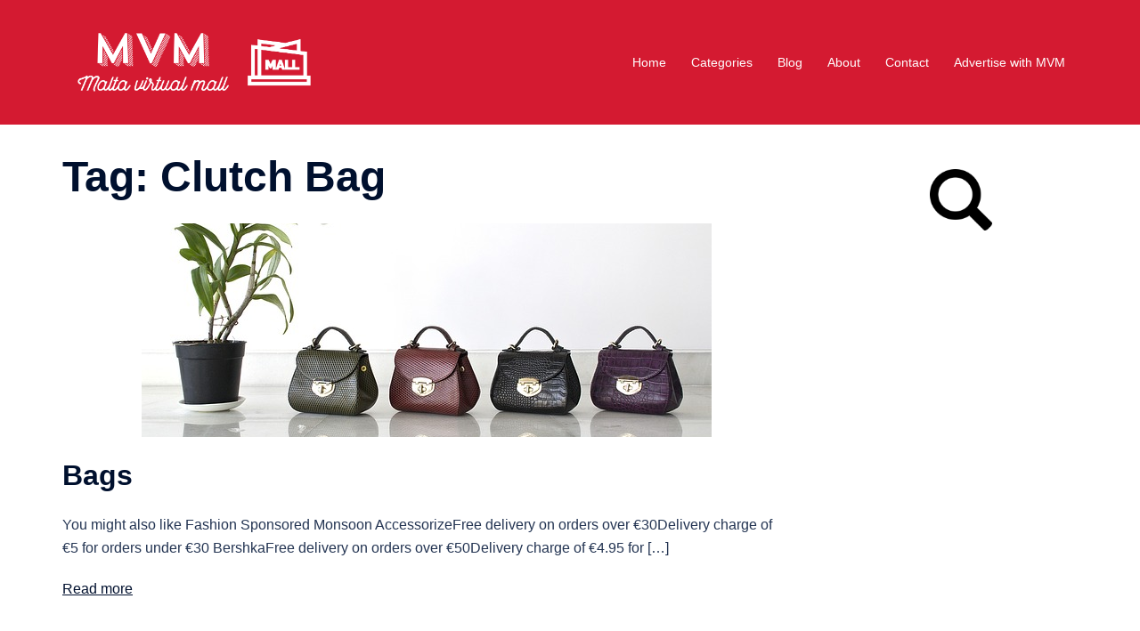

--- FILE ---
content_type: text/html; charset=UTF-8
request_url: https://maltavirtualmall.com/tag/clutch-bag/
body_size: 17749
content:
<!DOCTYPE html>
<html lang="en-GB">
<head>
<meta charset="UTF-8">
<meta name="viewport" content="width=device-width, initial-scale=1">
<link rel="profile" href="https://gmpg.org/xfn/11">
<link rel="pingback" href="https://maltavirtualmall.com/xmlrpc.php">
	
<script>window.dataLayer=window.dataLayer||[];function gtag(){dataLayer.push(arguments);}gtag("consent","default",{ad_storage:"denied",ad_user_data:"denied",ad_personalization:"denied",analytics_storage:"granted",functionality_storage:"denied",personalization_storage:"denied",security_storage:"granted",wait_for_update:2000,});gtag("set","ads_data_redaction",true);gtag("set","url_passthrough",true);</script>
	
<!-- Google Tag Manager --> 
<script>(function(w,d,s,l,i){w[l]=w[l]||[];w[l].push({'gtm.start':new Date().getTime(),event:'gtm.js'});var f=d.getElementsByTagName(s)[0],j=d.createElement(s),dl=l!='dataLayer'?'&l='+l:'';j.async=true;j.src='https://www.googletagmanager.com/gtm.js?id='+i+dl;f.parentNode.insertBefore(j,f);})(window,document,'script','dataLayer','GTM-5PK4LMS');</script>
<!-- End Google Tag Manager -->
	
<meta name='robots' content='index, follow, max-image-preview:large, max-snippet:-1, max-video-preview:-1'/>
	<style>img:is([sizes="auto" i], [sizes^="auto," i]) {contain-intrinsic-size:3000px 1500px}</style>
	<script id="cookieyes" type="text/javascript" src="https://cdn-cookieyes.com/client_data/2dc20eea21f15581863a0c21/script.js"></script><!-- Google tag (gtag.js) Consent Mode snippet added by Site Kit -->
<script id='google_gtagjs-js-consent-mode'>window.dataLayer=window.dataLayer||[];function gtag(){dataLayer.push(arguments);}gtag('consent','default',{"ad_personalization":"denied","ad_storage":"denied","ad_user_data":"denied","analytics_storage":"denied","region":["AT","BE","BG","CY","CZ","DE","DK","EE","ES","FI","FR","GB","GR","HR","HU","IE","IS","IT","LI","LT","LU","LV","MT","NL","NO","PL","PT","RO","SE","SI","SK"],"wait_for_update":500});window._googlesitekitConsentCategoryMap={"statistics":["analytics_storage"],"marketing":["ad_storage","ad_user_data","ad_personalization"]};(function(){document.addEventListener('wp_listen_for_consent_change',function(event){if(event.detail){var consentParameters={};var hasConsentParameters=false;for(var category in event.detail){if(window._googlesitekitConsentCategoryMap[category]){var status=event.detail[category];var mappedStatus=status==='allow'?'granted':'denied';var parameters=window._googlesitekitConsentCategoryMap[category];for(var i=0;i<parameters.length;i++){consentParameters[parameters[i]]=mappedStatus;}hasConsentParameters=!!parameters.length;}}if(hasConsentParameters){gtag('consent','update',consentParameters);}}});function updateGrantedConsent(){if(!(window.wp_consent_type||window.wp_fallback_consent_type)){return;}var consentParameters={};var hasConsentParameters=false;for(var category in window._googlesitekitConsentCategoryMap){if(window.wp_has_consent&&window.wp_has_consent(category)){var parameters=window._googlesitekitConsentCategoryMap[category];for(var i=0;i<parameters.length;i++){consentParameters[parameters[i]]='granted';}hasConsentParameters=hasConsentParameters||!!parameters.length;}}if(hasConsentParameters){gtag('consent','update',consentParameters);}}document.addEventListener('wp_consent_type_defined',updateGrantedConsent);document.addEventListener('DOMContentLoaded',function(){if(!window.waitfor_consent_hook){updateGrantedConsent();}});})();</script>
<!-- End Google tag (gtag.js) Consent Mode snippet added by Site Kit -->
			
	<!-- This site is optimized with the Yoast SEO plugin v23.9 - https://yoast.com/wordpress/plugins/seo/ -->
	<title>Clutch Bag Archives - MVM</title>
	<link rel="canonical" href="https://maltavirtualmall.com/tag/clutch-bag/"/>
	<meta property="og:locale" content="en_GB"/>
	<meta property="og:type" content="article"/>
	<meta property="og:title" content="Clutch Bag Archives - MVM"/>
	<meta property="og:url" content="https://maltavirtualmall.com/tag/clutch-bag/"/>
	<meta property="og:site_name" content="MVM"/>
	<meta property="og:image" content="https://maltavirtualmall.com/wp-content/uploads/2020/05/logo_transparent_background.png"/>
	<meta property="og:image:width" content="3400"/>
	<meta property="og:image:height" content="1150"/>
	<meta property="og:image:type" content="image/png"/>
	<meta name="twitter:card" content="summary_large_image"/>
	<script type="application/ld+json" class="yoast-schema-graph">{"@context":"https://schema.org","@graph":[{"@type":"CollectionPage","@id":"https://maltavirtualmall.com/tag/clutch-bag/","url":"https://maltavirtualmall.com/tag/clutch-bag/","name":"Clutch Bag Archives - MVM","isPartOf":{"@id":"https://maltavirtualmall.com/#website"},"primaryImageOfPage":{"@id":"https://maltavirtualmall.com/tag/clutch-bag/#primaryimage"},"image":{"@id":"https://maltavirtualmall.com/tag/clutch-bag/#primaryimage"},"thumbnailUrl":"https://maltavirtualmall.com/wp-content/uploads/2020/05/leather-1175154_640.jpg","breadcrumb":{"@id":"https://maltavirtualmall.com/tag/clutch-bag/#breadcrumb"},"inLanguage":"en-GB"},{"@type":"ImageObject","inLanguage":"en-GB","@id":"https://maltavirtualmall.com/tag/clutch-bag/#primaryimage","url":"https://maltavirtualmall.com/wp-content/uploads/2020/05/leather-1175154_640.jpg","contentUrl":"https://maltavirtualmall.com/wp-content/uploads/2020/05/leather-1175154_640.jpg","width":640,"height":438,"caption":"Bags"},{"@type":"BreadcrumbList","@id":"https://maltavirtualmall.com/tag/clutch-bag/#breadcrumb","itemListElement":[{"@type":"ListItem","position":1,"name":"Home","item":"https://maltavirtualmall.com/"},{"@type":"ListItem","position":2,"name":"Clutch Bag"}]},{"@type":"WebSite","@id":"https://maltavirtualmall.com/#website","url":"https://maltavirtualmall.com/","name":"MVM","description":"Malta Virtual Mall","publisher":{"@id":"https://maltavirtualmall.com/#organization"},"potentialAction":[{"@type":"SearchAction","target":{"@type":"EntryPoint","urlTemplate":"https://maltavirtualmall.com/?s={search_term_string}"},"query-input":{"@type":"PropertyValueSpecification","valueRequired":true,"valueName":"search_term_string"}}],"inLanguage":"en-GB"},{"@type":"Organization","@id":"https://maltavirtualmall.com/#organization","name":"Malta Virtual Mall","url":"https://maltavirtualmall.com/","logo":{"@type":"ImageObject","inLanguage":"en-GB","@id":"https://maltavirtualmall.com/#/schema/logo/image/","url":"https://maltavirtualmall.com/wp-content/uploads/2020/05/logo_transparent_background.png","contentUrl":"https://maltavirtualmall.com/wp-content/uploads/2020/05/logo_transparent_background.png","width":3400,"height":1150,"caption":"Malta Virtual Mall"},"image":{"@id":"https://maltavirtualmall.com/#/schema/logo/image/"},"sameAs":["https://www.facebook.com/maltavirtualmall","https://www.instagram.com/maltavirtualmall"]}]}</script>
	<!-- / Yoast SEO plugin. -->


<link rel='dns-prefetch' href='//www.googletagmanager.com'/>
<link rel='dns-prefetch' href='//pagead2.googlesyndication.com'/>
<link rel="alternate" type="application/rss+xml" title="MVM &raquo; Feed" href="https://maltavirtualmall.com/feed/"/>
<link rel="alternate" type="application/rss+xml" title="MVM &raquo; Comments Feed" href="https://maltavirtualmall.com/comments/feed/"/>
<link rel="alternate" type="application/rss+xml" title="MVM &raquo; Clutch Bag Tag Feed" href="https://maltavirtualmall.com/tag/clutch-bag/feed/"/>
<link rel='stylesheet' id='sydney-bootstrap-css' href='https://maltavirtualmall.com/wp-content/themes/sydney/css/bootstrap/bootstrap.min.css?ver=1' type='text/css' media='all'/>
<link rel='stylesheet' id='wp-block-library-css' href='https://maltavirtualmall.com/wp-includes/css/dist/block-library/style.min.css?ver=6.7.4' type='text/css' media='all'/>
<style id='classic-theme-styles-inline-css' type='text/css'>.wp-block-button__link{color:#fff;background-color:#32373c;border-radius:9999px;box-shadow:none;text-decoration:none;padding:calc(.667em + 2px) calc(1.333em + 2px);font-size:1.125em}.wp-block-file__button{background:#32373c;color:#fff;text-decoration:none}</style>
<style id='global-styles-inline-css' type='text/css'>:root{--wp--preset--aspect-ratio--square:1;--wp--preset--aspect-ratio--4-3: 4/3;--wp--preset--aspect-ratio--3-4: 3/4;--wp--preset--aspect-ratio--3-2: 3/2;--wp--preset--aspect-ratio--2-3: 2/3;--wp--preset--aspect-ratio--16-9: 16/9;--wp--preset--aspect-ratio--9-16: 9/16;--wp--preset--color--black:#000;--wp--preset--color--cyan-bluish-gray:#abb8c3;--wp--preset--color--white:#fff;--wp--preset--color--pale-pink:#f78da7;--wp--preset--color--vivid-red:#cf2e2e;--wp--preset--color--luminous-vivid-orange:#ff6900;--wp--preset--color--luminous-vivid-amber:#fcb900;--wp--preset--color--light-green-cyan:#7bdcb5;--wp--preset--color--vivid-green-cyan:#00d084;--wp--preset--color--pale-cyan-blue:#8ed1fc;--wp--preset--color--vivid-cyan-blue:#0693e3;--wp--preset--color--vivid-purple:#9b51e0;--wp--preset--gradient--vivid-cyan-blue-to-vivid-purple:linear-gradient(135deg,rgba(6,147,227,1) 0%,#9b51e0 100%);--wp--preset--gradient--light-green-cyan-to-vivid-green-cyan:linear-gradient(135deg,#7adcb4 0%,#00d082 100%);--wp--preset--gradient--luminous-vivid-amber-to-luminous-vivid-orange:linear-gradient(135deg,rgba(252,185,0,1) 0%,rgba(255,105,0,1) 100%);--wp--preset--gradient--luminous-vivid-orange-to-vivid-red:linear-gradient(135deg,rgba(255,105,0,1) 0%,#cf2e2e 100%);--wp--preset--gradient--very-light-gray-to-cyan-bluish-gray:linear-gradient(135deg,#eee 0%,#a9b8c3 100%);--wp--preset--gradient--cool-to-warm-spectrum:linear-gradient(135deg,#4aeadc 0%,#9778d1 20%,#cf2aba 40%,#ee2c82 60%,#fb6962 80%,#fef84c 100%);--wp--preset--gradient--blush-light-purple:linear-gradient(135deg,#ffceec 0%,#9896f0 100%);--wp--preset--gradient--blush-bordeaux:linear-gradient(135deg,#fecda5 0%,#fe2d2d 50%,#6b003e 100%);--wp--preset--gradient--luminous-dusk:linear-gradient(135deg,#ffcb70 0%,#c751c0 50%,#4158d0 100%);--wp--preset--gradient--pale-ocean:linear-gradient(135deg,#fff5cb 0%,#b6e3d4 50%,#33a7b5 100%);--wp--preset--gradient--electric-grass:linear-gradient(135deg,#caf880 0%,#71ce7e 100%);--wp--preset--gradient--midnight:linear-gradient(135deg,#020381 0%,#2874fc 100%);--wp--preset--font-size--small:13px;--wp--preset--font-size--medium:20px;--wp--preset--font-size--large:36px;--wp--preset--font-size--x-large:42px;--wp--preset--spacing--20:.44rem;--wp--preset--spacing--30:.67rem;--wp--preset--spacing--40:1rem;--wp--preset--spacing--50:1.5rem;--wp--preset--spacing--60:2.25rem;--wp--preset--spacing--70:3.38rem;--wp--preset--spacing--80:5.06rem;--wp--preset--shadow--natural:6px 6px 9px rgba(0,0,0,.2);--wp--preset--shadow--deep:12px 12px 50px rgba(0,0,0,.4);--wp--preset--shadow--sharp:6px 6px 0 rgba(0,0,0,.2);--wp--preset--shadow--outlined:6px 6px 0 -3px rgba(255,255,255,1) , 6px 6px rgba(0,0,0,1);--wp--preset--shadow--crisp:6px 6px 0 rgba(0,0,0,1)}:where(.is-layout-flex){gap:.5em}:where(.is-layout-grid){gap:.5em}body .is-layout-flex{display:flex}.is-layout-flex{flex-wrap:wrap;align-items:center}.is-layout-flex > :is(*, div){margin:0}body .is-layout-grid{display:grid}.is-layout-grid > :is(*, div){margin:0}:where(.wp-block-columns.is-layout-flex){gap:2em}:where(.wp-block-columns.is-layout-grid){gap:2em}:where(.wp-block-post-template.is-layout-flex){gap:1.25em}:where(.wp-block-post-template.is-layout-grid){gap:1.25em}.has-black-color{color:var(--wp--preset--color--black)!important}.has-cyan-bluish-gray-color{color:var(--wp--preset--color--cyan-bluish-gray)!important}.has-white-color{color:var(--wp--preset--color--white)!important}.has-pale-pink-color{color:var(--wp--preset--color--pale-pink)!important}.has-vivid-red-color{color:var(--wp--preset--color--vivid-red)!important}.has-luminous-vivid-orange-color{color:var(--wp--preset--color--luminous-vivid-orange)!important}.has-luminous-vivid-amber-color{color:var(--wp--preset--color--luminous-vivid-amber)!important}.has-light-green-cyan-color{color:var(--wp--preset--color--light-green-cyan)!important}.has-vivid-green-cyan-color{color:var(--wp--preset--color--vivid-green-cyan)!important}.has-pale-cyan-blue-color{color:var(--wp--preset--color--pale-cyan-blue)!important}.has-vivid-cyan-blue-color{color:var(--wp--preset--color--vivid-cyan-blue)!important}.has-vivid-purple-color{color:var(--wp--preset--color--vivid-purple)!important}.has-black-background-color{background-color:var(--wp--preset--color--black)!important}.has-cyan-bluish-gray-background-color{background-color:var(--wp--preset--color--cyan-bluish-gray)!important}.has-white-background-color{background-color:var(--wp--preset--color--white)!important}.has-pale-pink-background-color{background-color:var(--wp--preset--color--pale-pink)!important}.has-vivid-red-background-color{background-color:var(--wp--preset--color--vivid-red)!important}.has-luminous-vivid-orange-background-color{background-color:var(--wp--preset--color--luminous-vivid-orange)!important}.has-luminous-vivid-amber-background-color{background-color:var(--wp--preset--color--luminous-vivid-amber)!important}.has-light-green-cyan-background-color{background-color:var(--wp--preset--color--light-green-cyan)!important}.has-vivid-green-cyan-background-color{background-color:var(--wp--preset--color--vivid-green-cyan)!important}.has-pale-cyan-blue-background-color{background-color:var(--wp--preset--color--pale-cyan-blue)!important}.has-vivid-cyan-blue-background-color{background-color:var(--wp--preset--color--vivid-cyan-blue)!important}.has-vivid-purple-background-color{background-color:var(--wp--preset--color--vivid-purple)!important}.has-black-border-color{border-color:var(--wp--preset--color--black)!important}.has-cyan-bluish-gray-border-color{border-color:var(--wp--preset--color--cyan-bluish-gray)!important}.has-white-border-color{border-color:var(--wp--preset--color--white)!important}.has-pale-pink-border-color{border-color:var(--wp--preset--color--pale-pink)!important}.has-vivid-red-border-color{border-color:var(--wp--preset--color--vivid-red)!important}.has-luminous-vivid-orange-border-color{border-color:var(--wp--preset--color--luminous-vivid-orange)!important}.has-luminous-vivid-amber-border-color{border-color:var(--wp--preset--color--luminous-vivid-amber)!important}.has-light-green-cyan-border-color{border-color:var(--wp--preset--color--light-green-cyan)!important}.has-vivid-green-cyan-border-color{border-color:var(--wp--preset--color--vivid-green-cyan)!important}.has-pale-cyan-blue-border-color{border-color:var(--wp--preset--color--pale-cyan-blue)!important}.has-vivid-cyan-blue-border-color{border-color:var(--wp--preset--color--vivid-cyan-blue)!important}.has-vivid-purple-border-color{border-color:var(--wp--preset--color--vivid-purple)!important}.has-vivid-cyan-blue-to-vivid-purple-gradient-background{background:var(--wp--preset--gradient--vivid-cyan-blue-to-vivid-purple)!important}.has-light-green-cyan-to-vivid-green-cyan-gradient-background{background:var(--wp--preset--gradient--light-green-cyan-to-vivid-green-cyan)!important}.has-luminous-vivid-amber-to-luminous-vivid-orange-gradient-background{background:var(--wp--preset--gradient--luminous-vivid-amber-to-luminous-vivid-orange)!important}.has-luminous-vivid-orange-to-vivid-red-gradient-background{background:var(--wp--preset--gradient--luminous-vivid-orange-to-vivid-red)!important}.has-very-light-gray-to-cyan-bluish-gray-gradient-background{background:var(--wp--preset--gradient--very-light-gray-to-cyan-bluish-gray)!important}.has-cool-to-warm-spectrum-gradient-background{background:var(--wp--preset--gradient--cool-to-warm-spectrum)!important}.has-blush-light-purple-gradient-background{background:var(--wp--preset--gradient--blush-light-purple)!important}.has-blush-bordeaux-gradient-background{background:var(--wp--preset--gradient--blush-bordeaux)!important}.has-luminous-dusk-gradient-background{background:var(--wp--preset--gradient--luminous-dusk)!important}.has-pale-ocean-gradient-background{background:var(--wp--preset--gradient--pale-ocean)!important}.has-electric-grass-gradient-background{background:var(--wp--preset--gradient--electric-grass)!important}.has-midnight-gradient-background{background:var(--wp--preset--gradient--midnight)!important}.has-small-font-size{font-size:var(--wp--preset--font-size--small)!important}.has-medium-font-size{font-size:var(--wp--preset--font-size--medium)!important}.has-large-font-size{font-size:var(--wp--preset--font-size--large)!important}.has-x-large-font-size{font-size:var(--wp--preset--font-size--x-large)!important}:where(.wp-block-post-template.is-layout-flex){gap:1.25em}:where(.wp-block-post-template.is-layout-grid){gap:1.25em}:where(.wp-block-columns.is-layout-flex){gap:2em}:where(.wp-block-columns.is-layout-grid){gap:2em}:root :where(.wp-block-pullquote){font-size:1.5em;line-height:1.6}</style>
<link rel='stylesheet' id='contact-form-7-css' href='https://maltavirtualmall.com/wp-content/plugins/contact-form-7/includes/css/styles.css?ver=5.7.7' type='text/css' media='all'/>
<link rel='stylesheet' id='sydney-style-css' href='https://maltavirtualmall.com/wp-content/themes/sydney/style.css?ver=20230821' type='text/css' media='all'/>
<!--[if lte IE 9]>
<link rel='stylesheet' id='sydney-ie9-css' href='https://maltavirtualmall.com/wp-content/themes/sydney/css/ie9.css?ver=6.7.4' type='text/css' media='all' />
<![endif]-->
<link rel='stylesheet' id='sydney-style-min-css' href='https://maltavirtualmall.com/wp-content/themes/sydney/css/styles.min.css?ver=20231017' type='text/css' media='all'/>
<style id='sydney-style-min-inline-css' type='text/css'>.site-header{background-color:rgba(208,2,27,.9)}.woocommerce ul.products li.product{text-align:center}html{scroll-behavior:smooth}.header-image{background-size:cover}.header-image{height:200px}:root{--sydney-global-color-1:#d0021b;--sydney-global-color-2:#b73d3d;--sydney-global-color-3:#233452;--sydney-global-color-4:#00102e;--sydney-global-color-5:#737c8c;--sydney-global-color-6:#00102e;--sydney-global-color-7:#f4f5f7;--sydney-global-color-8:#dbdbdb;--sydney-global-color-9:#fff}.llms-student-dashboard .llms-button-secondary:hover,.llms-button-action:hover,.read-more-gt,.widget-area .widget_fp_social a,#mainnav ul li a:hover,.sydney_contact_info_widget span,.roll-team .team-content .name,.roll-team .team-item .team-pop .team-social li:hover a,.roll-infomation li.address:before,.roll-infomation li.phone:before,.roll-infomation li.email:before,.roll-testimonials .name,.roll-button.border,.roll-button:hover,.roll-icon-list .icon i,.roll-icon-list .content h3 a:hover,.roll-icon-box.white .content h3 a,.roll-icon-box .icon i,.roll-icon-box .content h3 a:hover,.switcher-container .switcher-icon a:focus,.go-top:hover,.hentry .meta-post a:hover,#mainnav>ul>li>a.active,#mainnav>ul>li>a:hover,button:hover,input[type="button"]:hover,input[type="reset"]:hover,input[type="submit"]:hover,.text-color,.social-menu-widget a,.social-menu-widget a:hover,.archive .team-social li a,a,h1 a,h2 a,h3 a,h4 a,h5 a,h6 a,.classic-alt .meta-post a,.single .hentry .meta-post a,.content-area.modern .hentry .meta-post span:before,.content-area.modern .post-cat{color:var(--sydney-global-color-1)}.llms-student-dashboard .llms-button-secondary,.llms-button-action,.woocommerce #respond input#submit,.woocommerce a.button,.woocommerce button.button,.woocommerce input.button,.project-filter li a.active,.project-filter li a:hover,.preloader .pre-bounce1,.preloader .pre-bounce2,.roll-team .team-item .team-pop,.roll-progress .progress-animate,.roll-socials li a:hover,.roll-project .project-item .project-pop,.roll-project .project-filter li.active,.roll-project .project-filter li:hover,.roll-button.light:hover,.roll-button.border:hover,.roll-button,.roll-icon-box.white .icon,.owl-theme .owl-controls .owl-page.active span,.owl-theme .owl-controls.clickable .owl-page:hover span,.go-top,.bottom .socials li:hover a,.sidebar .widget:before,.blog-pagination ul li.active,.blog-pagination ul li:hover a,.content-area .hentry:after,.text-slider .maintitle:after,.error-wrap #search-submit:hover,#mainnav .sub-menu li:hover>a,#mainnav ul li ul:after,button,input[type="button"],input[type="reset"],input[type="submit"],.panel-grid-cell .widget-title:after,.cart-amount{background-color:var(--sydney-global-color-1)}.llms-student-dashboard .llms-button-secondary,.llms-student-dashboard .llms-button-secondary:hover,.llms-button-action,.llms-button-action:hover,.roll-socials li a:hover,.roll-socials li a,.roll-button.light:hover,.roll-button.border,.roll-button,.roll-icon-list .icon,.roll-icon-box .icon,.owl-theme .owl-controls .owl-page span,.comment .comment-detail,.widget-tags .tag-list a:hover,.blog-pagination ul li,.error-wrap #search-submit:hover,textarea:focus,input[type="text"]:focus,input[type="password"]:focus,input[type="datetime"]:focus,input[type="datetime-local"]:focus,input[type="date"]:focus,input[type="month"]:focus,input[type="time"]:focus,input[type="week"]:focus,input[type="number"]:focus,input[type="email"]:focus,input[type="url"]:focus,input[type="search"]:focus,input[type="tel"]:focus,input[type="color"]:focus,button,input[type="button"],input[type="reset"],input[type="submit"],.archive .team-social li a{border-color:var(--sydney-global-color-1)}.sydney_contact_info_widget span{fill:var(--sydney-global-color-1)}.go-top:hover svg{stroke:var(--sydney-global-color-1)}.site-header.float-header{background-color:rgba(208,2,27,.9)}@media only screen and (max-width:1024px){.site-header{background-color:#d0021b}}#mainnav ul li a,#mainnav ul li::before{color:#fff}#mainnav .sub-menu li a{color:#fff}#mainnav .sub-menu li a{background:#1c1c1c}.text-slider .maintitle,.text-slider .subtitle{color:#d0021b}body{color:#000}#secondary{background-color:#fff}#secondary,#secondary a{color:#d0021b}.btn-menu .sydney-svg-icon{fill:#fff}#mainnav ul li a:hover,.main-header #mainnav .menu>li>a:hover{color:#000}.overlay{background-color:#000}.page-wrap{padding-top:20px}.page-wrap{padding-bottom:20px}.slide-inner{display:none}.slide-inner.text-slider-stopped{display:block}@media only screen and (max-width:1025px){.mobile-slide{display:block}.slide-item{background-image:none!important}.header-slider{}.slide-item{height:auto!important}.slide-inner{min-height:initial}}.go-top.show{border-radius:2px;bottom:10px}.go-top.position-right{right:20px}.go-top.position-left{left:20px}.go-top{background-color:}.go-top:hover{background-color:}.go-top{color:}.go-top svg{stroke:}.go-top:hover{color:}.go-top:hover svg{stroke:}.go-top .sydney-svg-icon,.go-top .sydney-svg-icon svg{width:16px;height:16px}.go-top{padding:15px}.site-info{border-top:0}.footer-widgets-grid{gap:30px}@media (min-width:992px){.footer-widgets-grid{padding-top:95px;padding-bottom:95px}}@media (min-width:576px) and (max-width:991px){.footer-widgets-grid{padding-top:60px;padding-bottom:60px}}@media (max-width:575px){.footer-widgets-grid{padding-top:60px;padding-bottom:60px}}@media (min-width:992px){.sidebar-column .widget .widget-title{font-size:22px}}@media (min-width:576px) and (max-width:991px){.sidebar-column .widget .widget-title{font-size:22px}}@media (max-width:575px){.sidebar-column .widget .widget-title{font-size:22px}}@media (min-width:992px){.footer-widgets{font-size:16px}}@media (min-width:576px) and (max-width:991px){.footer-widgets{font-size:16px}}@media (max-width:575px){.footer-widgets{font-size:16px}}.footer-widgets{background-color:}.sidebar-column .widget .widget-title{color:}.sidebar-column .widget h1,.sidebar-column .widget h2,.sidebar-column .widget h3,.sidebar-column .widget h4,.sidebar-column .widget h5,.sidebar-column .widget h6{color:}.sidebar-column .widget{color:#fff}.sidebar-column .widget a{color:}.sidebar-column .widget a:hover{color:}.site-footer{background-color:#d0021b}.site-info,.site-info a{color:#fff}.site-info .sydney-svg-icon svg{fill:#fff}.site-info{padding-top:20px;padding-bottom:20px}@media (min-width:992px){button,.roll-button,a.button,.wp-block-button__link,input[type="button"],input[type="reset"],input[type="submit"]{padding-top:12px;padding-bottom:12px}}@media (min-width:576px) and (max-width:991px){button,.roll-button,a.button,.wp-block-button__link,input[type="button"],input[type="reset"],input[type="submit"]{padding-top:12px;padding-bottom:12px}}@media (max-width:575px){button,.roll-button,a.button,.wp-block-button__link,input[type="button"],input[type="reset"],input[type="submit"]{padding-top:12px;padding-bottom:12px}}@media (min-width:992px){button,.roll-button,a.button,.wp-block-button__link,input[type="button"],input[type="reset"],input[type="submit"]{padding-left:35px;padding-right:35px}}@media (min-width:576px) and (max-width:991px){button,.roll-button,a.button,.wp-block-button__link,input[type="button"],input[type="reset"],input[type="submit"]{padding-left:35px;padding-right:35px}}@media (max-width:575px){button,.roll-button,a.button,.wp-block-button__link,input[type="button"],input[type="reset"],input[type="submit"]{padding-left:35px;padding-right:35px}}button,.roll-button,a.button,.wp-block-button__link,input[type="button"],input[type="reset"],input[type="submit"]{border-radius:0}@media (min-width:992px){button,.roll-button,a.button,.wp-block-button__link,input[type="button"],input[type="reset"],input[type="submit"]{font-size:14px}}@media (min-width:576px) and (max-width:991px){button,.roll-button,a.button,.wp-block-button__link,input[type="button"],input[type="reset"],input[type="submit"]{font-size:14px}}@media (max-width:575px){button,.roll-button,a.button,.wp-block-button__link,input[type="button"],input[type="reset"],input[type="submit"]{font-size:14px}}button,.roll-button,a.button,.wp-block-button__link,input[type="button"],input[type="reset"],input[type="submit"]{text-transform:uppercase}button,div.wpforms-container-full .wpforms-form input[type="submit"],div.wpforms-container-full .wpforms-form button[type="submit"],div.wpforms-container-full .wpforms-form .wpforms-page-button,.roll-button,a.button,.wp-block-button__link,input[type="button"],input[type="reset"],input[type="submit"]{background-color:}button:hover,div.wpforms-container-full .wpforms-form input[type="submit"]:hover,div.wpforms-container-full .wpforms-form button[type="submit"]:hover,div.wpforms-container-full .wpforms-form .wpforms-page-button:hover,.roll-button:hover,a.button:hover,.wp-block-button__link:hover,input[type="button"]:hover,input[type="reset"]:hover,input[type="submit"]:hover{background-color:}button,div.wpforms-container-full .wpforms-form input[type="submit"],div.wpforms-container-full .wpforms-form button[type="submit"],div.wpforms-container-full .wpforms-form .wpforms-page-button,.checkout-button.button,a.button,.wp-block-button__link,input[type="button"],input[type="reset"],input[type="submit"]{color:}button:hover,div.wpforms-container-full .wpforms-form input[type="submit"]:hover,div.wpforms-container-full .wpforms-form button[type="submit"]:hover,div.wpforms-container-full .wpforms-form .wpforms-page-button:hover,.roll-button:hover,a.button:hover,.wp-block-button__link:hover,input[type="button"]:hover,input[type="reset"]:hover,input[type="submit"]:hover{color:}.is-style-outline .wp-block-button__link,div.wpforms-container-full .wpforms-form input[type="submit"],div.wpforms-container-full .wpforms-form button[type="submit"],div.wpforms-container-full .wpforms-form .wpforms-page-button,.roll-button,.wp-block-button__link.is-style-outline,button,a.button,.wp-block-button__link,input[type="button"],input[type="reset"],input[type="submit"]{border-color:}button:hover,div.wpforms-container-full .wpforms-form input[type="submit"]:hover,div.wpforms-container-full .wpforms-form button[type="submit"]:hover,div.wpforms-container-full .wpforms-form .wpforms-page-button:hover,.roll-button:hover,a.button:hover,.wp-block-button__link:hover,input[type="button"]:hover,input[type="reset"]:hover,input[type="submit"]:hover{border-color:}.posts-layout .list-image{width:30%}.posts-layout .list-content{width:70%}.content-area:not(.layout4):not(.layout6) .posts-layout .entry-thumb{margin:0 0 24px 0}.layout4 .entry-thumb,.layout6 .entry-thumb{margin:0 24px 0 0}.layout6 article:nth-of-type(even) .list-image .entry-thumb{margin:0 0 0 24px}.posts-layout .entry-header{margin-bottom:24px}.posts-layout .entry-meta.below-excerpt{margin:15px 0 0}.posts-layout .entry-meta.above-title{margin:0 0 15px}.single .entry-header .entry-title{color:}.single .entry-header .entry-meta,.single .entry-header .entry-meta a{color:}@media (min-width:992px){.single .entry-meta{font-size:12px}}@media (min-width:576px) and (max-width:991px){.single .entry-meta{font-size:12px}}@media (max-width:575px){.single .entry-meta{font-size:12px}}@media (min-width:992px){.single .entry-header .entry-title{font-size:48px}}@media (min-width:576px) and (max-width:991px){.single .entry-header .entry-title{font-size:32px}}@media (max-width:575px){.single .entry-header .entry-title{font-size:32px}}.posts-layout .entry-post{color:#233452}.posts-layout .entry-title a{color:#00102e}.posts-layout .author,.posts-layout .entry-meta a{color:#737c8c}@media (min-width:992px){.posts-layout .entry-post{font-size:16px}}@media (min-width:576px) and (max-width:991px){.posts-layout .entry-post{font-size:16px}}@media (max-width:575px){.posts-layout .entry-post{font-size:16px}}@media (min-width:992px){.posts-layout .entry-meta{font-size:12px}}@media (min-width:576px) and (max-width:991px){.posts-layout .entry-meta{font-size:12px}}@media (max-width:575px){.posts-layout .entry-meta{font-size:12px}}@media (min-width:992px){.posts-layout .entry-title{font-size:32px}}@media (min-width:576px) and (max-width:991px){.posts-layout .entry-title{font-size:32px}}@media (max-width:575px){.posts-layout .entry-title{font-size:32px}}.single .entry-header{margin-bottom:40px}.single .entry-thumb{margin-bottom:40px}.single .entry-meta-above{margin-bottom:24px}.single .entry-meta-below{margin-top:24px}@media (min-width:992px){.custom-logo-link img{max-width:180px}}@media (min-width:576px) and (max-width:991px){.custom-logo-link img{max-width:100px}}@media (max-width:575px){.custom-logo-link img{max-width:100px}}.main-header,.bottom-header-row{border-bottom:0 solid rgba(255,255,255,.1)}.header_layout_3,.header_layout_4,.header_layout_5{border-bottom:1px solid rgba(255,255,255,.1)}.main-header,.header-search-form{background-color:}.main-header.sticky-active{background-color:}.main-header .site-title a,.main-header .site-description,.main-header #mainnav .menu>li>a,#mainnav .nav-menu>li>a,.main-header .header-contact a{color:}.main-header .sydney-svg-icon svg,.main-header .dropdown-symbol .sydney-svg-icon svg{fill:}.sticky-active .main-header .site-title a,.sticky-active .main-header .site-description,.sticky-active .main-header #mainnav .menu>li>a,.sticky-active .main-header .header-contact a,.sticky-active .main-header .logout-link,.sticky-active .main-header .html-item,.sticky-active .main-header .sydney-login-toggle{color:}.sticky-active .main-header .sydney-svg-icon svg,.sticky-active .main-header .dropdown-symbol .sydney-svg-icon svg{fill:}.bottom-header-row{background-color:}.bottom-header-row,.bottom-header-row .header-contact a,.bottom-header-row #mainnav .menu>li>a{color:}.bottom-header-row #mainnav .menu>li>a:hover{color:}.bottom-header-row .header-item svg,.dropdown-symbol .sydney-svg-icon svg{fill:}.main-header .main-header-inner,.main-header .top-header-row{padding-top:15px;padding-bottom:15px}.bottom-header-inner{padding-top:15px;padding-bottom:15px}.bottom-header-row #mainnav ul ul li,.main-header #mainnav ul ul li{background-color:}.bottom-header-row #mainnav ul ul li a,.bottom-header-row #mainnav ul ul li:hover a,.main-header #mainnav ul ul li:hover a,.main-header #mainnav ul ul li a{color:}.bottom-header-row #mainnav ul ul li svg,.main-header #mainnav ul ul li svg{fill:}#mainnav .sub-menu li:hover>a,.main-header #mainnav ul ul li:hover>a{color:}.main-header-cart .count-number{color:}.main-header-cart .widget_shopping_cart .widgettitle:after,.main-header-cart .widget_shopping_cart .woocommerce-mini-cart__buttons:before{background-color:rgba(33,33,33,.9)}.sydney-offcanvas-menu .mainnav ul li{text-align:left}.sydney-offcanvas-menu .mainnav a{padding:10px 0}#masthead-mobile{background-color:}#masthead-mobile .site-description,#masthead-mobile a:not(.button){color:}#masthead-mobile svg{fill:}.mobile-header{padding-top:15px;padding-bottom:15px}.sydney-offcanvas-menu{background-color:}.sydney-offcanvas-menu,.sydney-offcanvas-menu #mainnav a:not(.button),.sydney-offcanvas-menu a:not(.button){color:}.sydney-offcanvas-menu svg,.sydney-offcanvas-menu .dropdown-symbol .sydney-svg-icon svg{fill:}@media (min-width:992px){.site-logo{max-height:100px}}@media (min-width:576px) and (max-width:991px){.site-logo{max-height:100px}}@media (max-width:575px){.site-logo{max-height:100px}}.site-title a,.site-title a:visited,.main-header .site-title a,.main-header .site-title a:visited{color:#fff}.site-description,.main-header .site-description{color:#fff}@media (min-width:992px){.site-title{font-size:32px}}@media (min-width:576px) and (max-width:991px){.site-title{font-size:24px}}@media (max-width:575px){.site-title{font-size:20px}}@media (min-width:992px){.site-description{font-size:16px}}@media (min-width:576px) and (max-width:991px){.site-description{font-size:16px}}@media (max-width:575px){.site-description{font-size:16px}}h1,h2,h3,h4,h5,h6,.site-title{text-decoration:;text-transform:;font-style:;line-height:1.2;letter-spacing:px}@media (min-width:992px){h1:not(.site-title){font-size:48px}}@media (min-width:576px) and (max-width:991px){h1:not(.site-title){font-size:42px}}@media (max-width:575px){h1:not(.site-title){font-size:32px}}@media (min-width:992px){h2{font-size:38px}}@media (min-width:576px) and (max-width:991px){h2{font-size:32px}}@media (max-width:575px){h2{font-size:24px}}@media (min-width:992px){h3{font-size:32px}}@media (min-width:576px) and (max-width:991px){h3{font-size:24px}}@media (max-width:575px){h3{font-size:20px}}@media (min-width:992px){h4{font-size:24px}}@media (min-width:576px) and (max-width:991px){h4{font-size:18px}}@media (max-width:575px){h4{font-size:16px}}@media (min-width:992px){h5{font-size:20px}}@media (min-width:576px) and (max-width:991px){h5{font-size:16px}}@media (max-width:575px){h5{font-size:16px}}@media (min-width:992px){h6{font-size:18px}}@media (min-width:576px) and (max-width:991px){h6{font-size:16px}}@media (max-width:575px){h6{font-size:16px}}p,.posts-layout .entry-post{text-decoration:}body,.posts-layout .entry-post{text-transform:;font-style:;line-height:1.68;letter-spacing:px}@media (min-width:992px){body{font-size:16px}}@media (min-width:576px) and (max-width:991px){body{font-size:16px}}@media (max-width:575px){body{font-size:16px}}@media (min-width:992px){.woocommerce div.product .product-gallery-summary .entry-title{font-size:32px}}@media (min-width:576px) and (max-width:991px){.woocommerce div.product .product-gallery-summary .entry-title{font-size:32px}}@media (max-width:575px){.woocommerce div.product .product-gallery-summary .entry-title{font-size:32px}}@media (min-width:992px){.woocommerce div.product .product-gallery-summary .price .amount{font-size:24px}}@media (min-width:576px) and (max-width:991px){.woocommerce div.product .product-gallery-summary .price .amount{font-size:24px}}@media (max-width:575px){.woocommerce div.product .product-gallery-summary .price .amount{font-size:24px}}.woocommerce ul.products li.product .col-md-7>*,.woocommerce ul.products li.product .col-md-8>*,.woocommerce ul.products li.product>*{margin-bottom:12px}.wc-block-grid__product-onsale,span.onsale{border-radius:0;top:20px!important;left:20px!important}.wc-block-grid__product-onsale,.products span.onsale{left:auto!important;right:20px}.wc-block-grid__product-onsale,span.onsale{color:}.wc-block-grid__product-onsale,span.onsale{background-color:}ul.wc-block-grid__products li.wc-block-grid__product .wc-block-grid__product-title,ul.wc-block-grid__products li.wc-block-grid__product .woocommerce-loop-product__title,ul.wc-block-grid__products li.product .wc-block-grid__product-title,ul.wc-block-grid__products li.product .woocommerce-loop-product__title,ul.products li.wc-block-grid__product .wc-block-grid__product-title,ul.products li.wc-block-grid__product .woocommerce-loop-product__title,ul.products li.product .wc-block-grid__product-title,ul.products li.product .woocommerce-loop-product__title,ul.products li.product .woocommerce-loop-category__title,.woocommerce-loop-product__title .botiga-wc-loop-product__title{color:}a.wc-forward:not(.checkout-button){color:}a.wc-forward:not(.checkout-button):hover{color:}.woocommerce-pagination li .page-numbers:hover{color:}.woocommerce-sorting-wrapper{border-color:rgba(33,33,33,.9)}ul.products li.product-category .woocommerce-loop-category__title{text-align:center}ul.products li.product-category>a,ul.products li.product-category>a>img{border-radius:0}.entry-content a:not(.button):not(.elementor-button-link){color:}.entry-content a:not(.button):not(.elementor-button-link):hover{color:}h1{color:}h2{color:}h3{color:}h4{color:}h5{color:}h6{color:}div.wpforms-container-full .wpforms-form input[type="date"],div.wpforms-container-full .wpforms-form input[type="datetime"],div.wpforms-container-full .wpforms-form input[type="datetime-local"],div.wpforms-container-full .wpforms-form input[type="email"],div.wpforms-container-full .wpforms-form input[type="month"],div.wpforms-container-full .wpforms-form input[type="number"],div.wpforms-container-full .wpforms-form input[type="password"],div.wpforms-container-full .wpforms-form input[type="range"],div.wpforms-container-full .wpforms-form input[type="search"],div.wpforms-container-full .wpforms-form input[type="tel"],div.wpforms-container-full .wpforms-form input[type="text"],div.wpforms-container-full .wpforms-form input[type="time"],div.wpforms-container-full .wpforms-form input[type="url"],div.wpforms-container-full .wpforms-form input[type="week"],div.wpforms-container-full .wpforms-form select,div.wpforms-container-full .wpforms-form textarea,input[type="text"],input[type="email"],input[type="url"],input[type="password"],input[type="search"],input[type="number"],input[type="tel"],input[type="range"],input[type="date"],input[type="month"],input[type="week"],input[type="time"],input[type="datetime"],input[type="datetime-local"],input[type="color"],textarea,select,.woocommerce .select2-container .select2-selection--single,.woocommerce-page .select2-container .select2-selection--single,input[type="text"]:focus,input[type="email"]:focus,input[type="url"]:focus,input[type="password"]:focus,input[type="search"]:focus,input[type="number"]:focus,input[type="tel"]:focus,input[type="range"]:focus,input[type="date"]:focus,input[type="month"]:focus,input[type="week"]:focus,input[type="time"]:focus,input[type="datetime"]:focus,input[type="datetime-local"]:focus,input[type="color"]:focus,textarea:focus,select:focus,.woocommerce .select2-container .select2-selection--single:focus,.woocommerce-page .select2-container .select2-selection--single:focus,.select2-container--default .select2-selection--single .select2-selection__rendered,.wp-block-search .wp-block-search__input,.wp-block-search .wp-block-search__input:focus{color:}div.wpforms-container-full .wpforms-form input[type="date"],div.wpforms-container-full .wpforms-form input[type="datetime"],div.wpforms-container-full .wpforms-form input[type="datetime-local"],div.wpforms-container-full .wpforms-form input[type="email"],div.wpforms-container-full .wpforms-form input[type="month"],div.wpforms-container-full .wpforms-form input[type="number"],div.wpforms-container-full .wpforms-form input[type="password"],div.wpforms-container-full .wpforms-form input[type="range"],div.wpforms-container-full .wpforms-form input[type="search"],div.wpforms-container-full .wpforms-form input[type="tel"],div.wpforms-container-full .wpforms-form input[type="text"],div.wpforms-container-full .wpforms-form input[type="time"],div.wpforms-container-full .wpforms-form input[type="url"],div.wpforms-container-full .wpforms-form input[type="week"],div.wpforms-container-full .wpforms-form select,div.wpforms-container-full .wpforms-form textarea,input[type="text"],input[type="email"],input[type="url"],input[type="password"],input[type="search"],input[type="number"],input[type="tel"],input[type="range"],input[type="date"],input[type="month"],input[type="week"],input[type="time"],input[type="datetime"],input[type="datetime-local"],input[type="color"],textarea,select,.woocommerce .select2-container .select2-selection--single,.woocommerce-page .select2-container .select2-selection--single,.woocommerce-cart .woocommerce-cart-form .actions .coupon input[type="text"]{background-color:}div.wpforms-container-full .wpforms-form input[type="date"],div.wpforms-container-full .wpforms-form input[type="datetime"],div.wpforms-container-full .wpforms-form input[type="datetime-local"],div.wpforms-container-full .wpforms-form input[type="email"],div.wpforms-container-full .wpforms-form input[type="month"],div.wpforms-container-full .wpforms-form input[type="number"],div.wpforms-container-full .wpforms-form input[type="password"],div.wpforms-container-full .wpforms-form input[type="range"],div.wpforms-container-full .wpforms-form input[type="search"],div.wpforms-container-full .wpforms-form input[type="tel"],div.wpforms-container-full .wpforms-form input[type="text"],div.wpforms-container-full .wpforms-form input[type="time"],div.wpforms-container-full .wpforms-form input[type="url"],div.wpforms-container-full .wpforms-form input[type="week"],div.wpforms-container-full .wpforms-form select,div.wpforms-container-full .wpforms-form textarea,input[type="text"],input[type="email"],input[type="url"],input[type="password"],input[type="search"],input[type="number"],input[type="tel"],input[type="range"],input[type="date"],input[type="month"],input[type="week"],input[type="time"],input[type="datetime"],input[type="datetime-local"],input[type="color"],textarea,select,.woocommerce .select2-container .select2-selection--single,.woocommerce-page .select2-container .select2-selection--single,.woocommerce-account fieldset,.woocommerce-account .woocommerce-form-login,.woocommerce-account .woocommerce-form-register,.woocommerce-cart .woocommerce-cart-form .actions .coupon input[type="text"],.wp-block-search .wp-block-search__input{border-color:}input::placeholder{color:;opacity:1}input:-ms-input-placeholder{color:}input::-ms-input-placeholder{color:}</style>
<link rel='stylesheet' id='popup-maker-site-css' href='//maltavirtualmall.com/wp-content/uploads/pum/pum-site-styles.css?generated=1732090674&#038;ver=1.20.2' type='text/css' media='all'/>
<link rel='stylesheet' id='cf7cf-style-css' href='https://maltavirtualmall.com/wp-content/plugins/cf7-conditional-fields/style.css?ver=2.5.1' type='text/css' media='all'/>
<script type="text/javascript" src="https://maltavirtualmall.com/wp-includes/js/jquery/jquery.min.js?ver=3.7.1" id="jquery-core-js"></script>
<script type="text/javascript" src="https://maltavirtualmall.com/wp-includes/js/jquery/jquery-migrate.min.js?ver=3.4.1" id="jquery-migrate-js"></script>
<script type="text/javascript" src="https://maltavirtualmall.com/wp-content/plugins/sticky-menu-or-anything-on-scroll/assets/js/jq-sticky-anything.min.js?ver=2.1.1" id="stickyAnythingLib-js"></script>

<!-- Google tag (gtag.js) snippet added by Site Kit -->

<!-- Google Analytics snippet added by Site Kit -->
<script type="text/javascript" src="https://www.googletagmanager.com/gtag/js?id=G-3N33VCNN2S" id="google_gtagjs-js" async></script>
<script type="text/javascript" id="google_gtagjs-js-after">//<![CDATA[
window.dataLayer=window.dataLayer||[];function gtag(){dataLayer.push(arguments);}gtag("set","linker",{"domains":["maltavirtualmall.com"]});gtag("js",new Date());gtag("set","developer_id.dZTNiMT",true);gtag("config","G-3N33VCNN2S");
//]]></script>

<!-- End Google tag (gtag.js) snippet added by Site Kit -->
<link rel="https://api.w.org/" href="https://maltavirtualmall.com/wp-json/"/><link rel="alternate" title="JSON" type="application/json" href="https://maltavirtualmall.com/wp-json/wp/v2/tags/441"/><link rel="EditURI" type="application/rsd+xml" title="RSD" href="https://maltavirtualmall.com/xmlrpc.php?rsd"/>
<meta name="generator" content="WordPress 6.7.4"/>

<!-- This site is using AdRotate v5.12.4 to display their advertisements - https://ajdg.solutions/ -->
<!-- AdRotate CSS -->
<style type="text/css" media="screen">
	.g { margin:0px; padding:0px; overflow:hidden; line-height:1; zoom:1; }
	.g img { height:auto; }
	.g-col { position:relative; float:left; }
	.g-col:first-child { margin-left: 0; }
	.g-col:last-child { margin-right: 0; }
	.g-1 {  margin: 0 auto; }
	.g-2 {  margin: 0 auto; }
	.g-3 {  margin: 0 auto; }
	.g-4 {  margin: 0 auto; }
	.g-5 {  margin: 0 auto; }
	.g-6 {  margin: 0 auto; }
	.g-7 {  margin: 0 auto; }
	.g-8 {  margin: 0 auto; }
	@media only screen and (max-width: 480px) {
		.g-col, .g-dyn, .g-single { width:100%; margin-left:0; margin-right:0; }
	}
</style>
<!-- /AdRotate CSS -->

<script>readMoreArgs=[]</script><script type="text/javascript">EXPM_VERSION=3.397;EXPM_AJAX_URL='https://maltavirtualmall.com/wp-admin/admin-ajax.php';function yrmAddEvent(element,eventName,fn){if(element.addEventListener)element.addEventListener(eventName,fn,false);else if(element.attachEvent)element.attachEvent('on'+eventName,fn);}</script><meta name="generator" content="Site Kit by Google 1.124.0"/>		<link rel="manifest" href="https://maltavirtualmall.com/wp-json/wp/v2/web-app-manifest">
					<meta name="theme-color" content="#ffffff">
								<meta name="apple-mobile-web-app-capable" content="yes">
				<meta name="mobile-web-app-capable" content="yes">

				<link rel="apple-touch-startup-image" href="https://maltavirtualmall.com/wp-content/uploads/2020/05/cropped-logo_transparent_background-192x192.png">

				<meta name="apple-mobile-web-app-title" content="MVM">
		<meta name="application-name" content="MVM">
		<meta name="google-site-verification" content="mpym5VhNwNj4oY0_eNioDIgdUnfgFHtlxVjkyqCu0is">
<!-- Google AdSense meta tags added by Site Kit -->
<meta name="google-adsense-platform-account" content="ca-host-pub-2644536267352236">
<meta name="google-adsense-platform-domain" content="sitekit.withgoogle.com">
<!-- End Google AdSense meta tags added by Site Kit -->

<!-- Google AdSense snippet added by Site Kit -->
<script type="text/javascript" async="async" src="https://pagead2.googlesyndication.com/pagead/js/adsbygoogle.js?client=ca-pub-6518725059431203&amp;host=ca-host-pub-2644536267352236" crossorigin="anonymous"></script>

<!-- End Google AdSense snippet added by Site Kit -->
<link rel="icon" href="https://maltavirtualmall.com/wp-content/uploads/2020/05/cropped-logo_transparent_background-32x32.png" sizes="32x32"/>
<link rel="icon" href="https://maltavirtualmall.com/wp-content/uploads/2020/05/cropped-logo_transparent_background-192x192.png" sizes="192x192"/>
<link rel="apple-touch-icon" href="https://maltavirtualmall.com/wp-content/uploads/2020/05/cropped-logo_transparent_background-180x180.png"/>
<meta name="msapplication-TileImage" content="https://maltavirtualmall.com/wp-content/uploads/2020/05/cropped-logo_transparent_background-270x270.png"/>
		<style type="text/css" id="wp-custom-css">
			 /* Hide scrollbars
figcaption{
  overflow: hidden;
}
*/

/*Change size of Blog post images on main index page*/
.wp-post-image{
	max-height:240px;	
	object-fit:cover;
}

/*Remove horizontal scroll bar*/
body{
overflow-x:hidden;
}

/*Category height adjustment*/
.category-height{
	max-height:100px;
}

/*Table cells modifications*/
td{
	height:10px;
	padding:20px;
}


/*Creation of scrolling sub-menu for Categories*/
.sub-menu{
	height:500px;
	overflow:scroll;
}

/*Removal of border from widget area items*/
.widget-area{
	border:none;
}

/*Removal of page content from search results*/
/*
body.search .entry-post {
    display: none;
}
*/
body.search .meta-post{
	display:none;
}

/*CTA button position on header slider*/
.button-slider {
    margin-top:350px;
}

/*Position of header slider title
.slide-inner .title{
	margin-top:200px;
}
*/

/*Increase font size of image gallery caption text*/
.wp-block-gallery .blocks-gallery-image figcaption, .wp-block-gallery .blocks-gallery-item figcaption {
    font-size: 15px;
	text-align:center;
	overflow:hidden;
}

/* Hide title on home page */
.page-id-34 .entry-title { 
	display: none; 
}

/* Hide title on MVM-HP competition page */
.page-id-1884 .entry-title { 
	display: none; 
}

/*Increase width of external search bar on Search page
.standard-search-bar-custom{
	width:100% !important;
}
*/

/*Hide reCaptcha badge*/
.grecaptcha-badge { visibility: hidden; }


/* Clickable background 
 * 
 * https://mhthemes.com/blog/create-clickable-background-images-wordpress/
*/ 
/*
.takeover { 
    position: absolute; 
    display: block; 
    width: 100%; 
    height: 100%; 
    z-index: 1; 
    cursor: pointer; 
}

.container { 
    position: relative; 
    z-index: 998; 
}
*/
/* Show mobile menu displayed over everything when clickable background is applied
*/
/*
#mainnav-mobi{
	position: relative; 
	z-index: 2147483647;
}
*/
/* 
 * Creation of white wrapper around page content to cater for clickable background, especially for Search Results page 
 */
/*
.post-wrap {
    background-color: #FFFFFF;
    padding-left: 30px;
}
*/

/* Google Custom Search bar mods
.gsc-search-box
{
	width:50%;
	align-content:center;
	border-color:#ffffff;
}
*/

/* Google Custom Search bar mods 
.gsc-control-cse
{
	width:50%;
	align-content:center;
	border-color:#ffffff;
}

table.gsc-search-box{
	height:10px;
	padding:2px;
	border-color:#ffffff;
	border-collapse:absolute;
}


gsc-search-button
{
	vertical-align:middle;
	align-content:middle;
}
*/

td.gsc-input
{
	height:0px;
	padding:10px;
	border:0px;
}

td.gsc-search-button
{
	height:0px;
	padding:10px;
	border:0px;
}

td.gsc-search-box
{
	height:10px;
}

		</style>
			
<!-- Google AdSense Script -->
<script async src="https://securepubads.g.doubleclick.net/tag/js/gpt.js"></script> <script>window.googletag=window.googletag||{cmd:[]};googletag.cmd.push(function(){googletag.defineSlot('/22434721473/Homepage_Top_July2021_Test',[[1200,350],[300,50],[216,36],[216,54],[300,75]],'div-gpt-ad-1626984282388-0').addService(googletag.pubads());googletag.pubads().enableSingleRequest();googletag.pubads().collapseEmptyDivs();googletag.enableServices();});</script>

<!-- Hotjar Tracking Code for https://maltavirtualmall.com/ -->
<script>(function(h,o,t,j,a,r){h.hj=h.hj||function(){(h.hj.q=h.hj.q||[]).push(arguments)};h._hjSettings={hjid:2334819,hjsv:6};a=o.getElementsByTagName('head')[0];r=o.createElement('script');r.async=1;r.src=t+h._hjSettings.hjid+j+h._hjSettings.hjsv;a.appendChild(r);})(window,document,'https://static.hotjar.com/c/hotjar-','.js?sv=');</script>

<!-- Facebook Pixel Code --> 
<script>!function(f,b,e,v,n,t,s){if(f.fbq)return;n=f.fbq=function(){n.callMethod?n.callMethod.apply(n,arguments):n.queue.push(arguments)};if(!f._fbq)f._fbq=n;n.push=n;n.loaded=!0;n.version='2.0';n.queue=[];t=b.createElement(e);t.async=!0;t.src=v;s=b.getElementsByTagName(e)[0];s.parentNode.insertBefore(t,s)}(window,document,'script','https://connect.facebook.net/en_US/fbevents.js');fbq('init','2696394147338373');fbq('track','PageView');</script> 
<noscript><img height="1" width="1" style="display:none" src="https://www.facebook.com/tr?id=2696394147338373&ev=PageView&noscript=1"/>
</noscript>
<!-- End Facebook Pixel Code -->

<!-- Clarity tracking code for https://maltavirtualmall.com/ --> 
<script>(function(c,l,a,r,i,t,y){c[a]=c[a]||function(){(c[a].q=c[a].q||[]).push(arguments)};t=l.createElement(r);t.async=1;t.src="https://www.clarity.ms/tag/"+i+"?ref=bwt";y=l.getElementsByTagName(r)[0];y.parentNode.insertBefore(t,y);})(window,document,"clarity","script","6qcl7o2j05");</script>


</head>

<body data-rsssl=1 class="archive tag tag-clutch-bag tag-441 group-blog menu-inline">

<!-- Google Tag Manager (noscript) --> 
<noscript><iframe src="https://www.googletagmanager.com/ns.html?id=GTM-5PK4LMS" height="0" width="0" style="display:none;visibility:hidden"></iframe></noscript>
<!-- End Google Tag Manager (noscript) -->

<!--Used for clickable background throughout the site-->
<a href="https://bureau-vallee.com.mt/17-school-craft" target="_blank" class="takeover"></a>
	
<span id="toptarget"></span>

	<div class="preloader">
	    <div class="spinner">
	        <div class="pre-bounce1"></div>
	        <div class="pre-bounce2"></div>
	    </div>
	</div>
	

<div id="page" class="hfeed site">
	<a class="skip-link screen-reader-text" href="#content">Skip to content</a>

	<div class="header-clone"></div>	

				<header id="masthead" class="site-header" role="banner">
				<div class="header-wrap">
					<div class="container">
						<div class="row">
							<div class="col-md-4 col-sm-8 col-xs-12">
																					
								<a href="https://maltavirtualmall.com/" title="MVM"><img width="150" height="150" class="site-logo" src="https://maltavirtualmall.com/wp-content/uploads/2020/05/white_logo_transparent_background_headersize_PNG.png" alt="MVM"/></a>
																						</div>
							<div class="col-md-8 col-sm-4 col-xs-12">
								<div class="btn-menu"><span class="screen-reader-text">Toggle menu</span><i class="sydney-svg-icon"><svg xmlns="http://www.w3.org/2000/svg" viewbox="0 0 448 512"><path d="M16 132h416c8.837 0 16-7.163 16-16V76c0-8.837-7.163-16-16-16H16C7.163 60 0 67.163 0 76v40c0 8.837 7.163 16 16 16zm0 160h416c8.837 0 16-7.163 16-16v-40c0-8.837-7.163-16-16-16H16c-8.837 0-16 7.163-16 16v40c0 8.837 7.163 16 16 16zm0 160h416c8.837 0 16-7.163 16-16v-40c0-8.837-7.163-16-16-16H16c-8.837 0-16 7.163-16 16v40c0 8.837 7.163 16 16 16z"/></svg></i></div>
								<nav id="mainnav" class="mainnav" role="navigation">
									<div class="menu-primary-cat-container"><ul id="menu-primary-cat" class="menu"><li id="menu-item-235" class="menu-item menu-item-type-post_type menu-item-object-page menu-item-home menu-item-235"><a href="https://maltavirtualmall.com/">Home</a></li>
<li id="menu-item-459" class="menu-item menu-item-type-post_type menu-item-object-page menu-item-has-children menu-item-459"><a href="https://maltavirtualmall.com/categories/">Categories</a>
<ul class="sub-menu">
	<li id="menu-item-460" class="menu-item menu-item-type-post_type menu-item-object-page menu-item-460"><a href="https://maltavirtualmall.com/categories/adult/">Adult</a></li>
	<li id="menu-item-461" class="menu-item menu-item-type-post_type menu-item-object-page menu-item-461"><a href="https://maltavirtualmall.com/categories/adventure/">Adventure</a></li>
	<li id="menu-item-462" class="menu-item menu-item-type-post_type menu-item-object-page menu-item-462"><a href="https://maltavirtualmall.com/categories/appliances/">Appliances</a></li>
	<li id="menu-item-463" class="menu-item menu-item-type-post_type menu-item-object-page menu-item-463"><a href="https://maltavirtualmall.com/categories/art/">Art</a></li>
	<li id="menu-item-464" class="menu-item menu-item-type-post_type menu-item-object-page menu-item-464"><a href="https://maltavirtualmall.com/categories/auto/">Auto</a></li>
	<li id="menu-item-465" class="menu-item menu-item-type-post_type menu-item-object-page menu-item-465"><a href="https://maltavirtualmall.com/categories/baby/">Baby</a></li>
	<li id="menu-item-973" class="menu-item menu-item-type-post_type menu-item-object-page menu-item-973"><a href="https://maltavirtualmall.com/categories/bags/">Bags</a></li>
	<li id="menu-item-466" class="menu-item menu-item-type-post_type menu-item-object-page menu-item-466"><a href="https://maltavirtualmall.com/categories/baking/">Baking</a></li>
	<li id="menu-item-1012" class="menu-item menu-item-type-post_type menu-item-object-page menu-item-1012"><a href="https://maltavirtualmall.com/categories/beauty/">Beauty</a></li>
	<li id="menu-item-1237" class="menu-item menu-item-type-post_type menu-item-object-page menu-item-1237"><a href="https://maltavirtualmall.com/categories/beauty-electrics/">Beauty Electrics</a></li>
	<li id="menu-item-468" class="menu-item menu-item-type-post_type menu-item-object-page menu-item-468"><a href="https://maltavirtualmall.com/categories/beverages/">Beverages</a></li>
	<li id="menu-item-469" class="menu-item menu-item-type-post_type menu-item-object-page menu-item-469"><a href="https://maltavirtualmall.com/categories/books/">Books</a></li>
	<li id="menu-item-470" class="menu-item menu-item-type-post_type menu-item-object-page menu-item-470"><a href="https://maltavirtualmall.com/categories/butcher/">Butcher</a></li>
	<li id="menu-item-471" class="menu-item menu-item-type-post_type menu-item-object-page menu-item-471"><a href="https://maltavirtualmall.com/categories/computers/">Computers</a></li>
	<li id="menu-item-472" class="menu-item menu-item-type-post_type menu-item-object-page menu-item-472"><a href="https://maltavirtualmall.com/categories/deals/">Deals</a></li>
	<li id="menu-item-473" class="menu-item menu-item-type-post_type menu-item-object-page menu-item-473"><a href="https://maltavirtualmall.com/categories/delivery-service/">Delivery Service</a></li>
	<li id="menu-item-474" class="menu-item menu-item-type-post_type menu-item-object-page menu-item-474"><a href="https://maltavirtualmall.com/categories/diy/">DIY</a></li>
	<li id="menu-item-3027" class="menu-item menu-item-type-post_type menu-item-object-page menu-item-3027"><a href="https://maltavirtualmall.com/categories/eco-friendly/">Eco-Friendly</a></li>
	<li id="menu-item-475" class="menu-item menu-item-type-post_type menu-item-object-page menu-item-475"><a href="https://maltavirtualmall.com/categories/electronics/">Electronics</a></li>
	<li id="menu-item-476" class="menu-item menu-item-type-post_type menu-item-object-page menu-item-476"><a href="https://maltavirtualmall.com/categories/eye-wear/">Eyewear</a></li>
	<li id="menu-item-477" class="menu-item menu-item-type-post_type menu-item-object-page menu-item-477"><a href="https://maltavirtualmall.com/categories/fancy-dress/">Fancy Dress</a></li>
	<li id="menu-item-478" class="menu-item menu-item-type-post_type menu-item-object-page menu-item-478"><a href="https://maltavirtualmall.com/categories/fashion/">Fashion</a></li>
	<li id="menu-item-479" class="menu-item menu-item-type-post_type menu-item-object-page menu-item-479"><a href="https://maltavirtualmall.com/categories/fishing/">Fishing</a></li>
	<li id="menu-item-480" class="menu-item menu-item-type-post_type menu-item-object-page menu-item-480"><a href="https://maltavirtualmall.com/categories/flowers/">Flowers</a></li>
	<li id="menu-item-481" class="menu-item menu-item-type-post_type menu-item-object-page menu-item-481"><a href="https://maltavirtualmall.com/categories/food/">Food</a></li>
	<li id="menu-item-482" class="menu-item menu-item-type-post_type menu-item-object-page menu-item-482"><a href="https://maltavirtualmall.com/categories/footwear/">Footwear</a></li>
	<li id="menu-item-483" class="menu-item menu-item-type-post_type menu-item-object-page menu-item-483"><a href="https://maltavirtualmall.com/categories/fragrance/">Fragrance</a></li>
	<li id="menu-item-1013" class="menu-item menu-item-type-post_type menu-item-object-page menu-item-1013"><a href="https://maltavirtualmall.com/categories/furniture/">Furniture</a></li>
	<li id="menu-item-484" class="menu-item menu-item-type-post_type menu-item-object-page menu-item-484"><a href="https://maltavirtualmall.com/categories/gaming/">Gaming</a></li>
	<li id="menu-item-485" class="menu-item menu-item-type-post_type menu-item-object-page menu-item-485"><a href="https://maltavirtualmall.com/categories/garden/">Garden &#038; Outdoor</a></li>
	<li id="menu-item-486" class="menu-item menu-item-type-post_type menu-item-object-page menu-item-486"><a href="https://maltavirtualmall.com/categories/green-grocer/">Green Grocer</a></li>
	<li id="menu-item-487" class="menu-item menu-item-type-post_type menu-item-object-page menu-item-487"><a href="https://maltavirtualmall.com/categories/hair/">Hair</a></li>
	<li id="menu-item-488" class="menu-item menu-item-type-post_type menu-item-object-page menu-item-488"><a href="https://maltavirtualmall.com/categories/health/">Health &#038; Personal Care</a></li>
	<li id="menu-item-489" class="menu-item menu-item-type-post_type menu-item-object-page menu-item-489"><a href="https://maltavirtualmall.com/categories/household-goods/">Household Goods</a></li>
	<li id="menu-item-490" class="menu-item menu-item-type-post_type menu-item-object-page menu-item-490"><a href="https://maltavirtualmall.com/categories/jewellery/">Jewellery</a></li>
	<li id="menu-item-3010" class="menu-item menu-item-type-post_type menu-item-object-page menu-item-3010"><a href="https://maltavirtualmall.com/categories/marine/">Marine</a></li>
	<li id="menu-item-491" class="menu-item menu-item-type-post_type menu-item-object-page menu-item-491"><a href="https://maltavirtualmall.com/categories/marketplace/">Marketplace</a></li>
	<li id="menu-item-492" class="menu-item menu-item-type-post_type menu-item-object-page menu-item-492"><a href="https://maltavirtualmall.com/categories/medical/">Medical</a></li>
	<li id="menu-item-493" class="menu-item menu-item-type-post_type menu-item-object-page menu-item-493"><a href="https://maltavirtualmall.com/categories/music/">Music</a></li>
	<li id="menu-item-494" class="menu-item menu-item-type-post_type menu-item-object-page menu-item-494"><a href="https://maltavirtualmall.com/categories/novelty/">Novelty</a></li>
	<li id="menu-item-851" class="menu-item menu-item-type-post_type menu-item-object-page menu-item-851"><a href="https://maltavirtualmall.com/categories/office-supplies/">Office Supplies</a></li>
	<li id="menu-item-495" class="menu-item menu-item-type-post_type menu-item-object-page menu-item-495"><a href="https://maltavirtualmall.com/categories/outside-catering/">Outside Catering</a></li>
	<li id="menu-item-496" class="menu-item menu-item-type-post_type menu-item-object-page menu-item-496"><a href="https://maltavirtualmall.com/categories/party-supplies/">Party Supplies</a></li>
	<li id="menu-item-497" class="menu-item menu-item-type-post_type menu-item-object-page menu-item-497"><a href="https://maltavirtualmall.com/categories/pets/">Pets</a></li>
	<li id="menu-item-498" class="menu-item menu-item-type-post_type menu-item-object-page menu-item-498"><a href="https://maltavirtualmall.com/categories/smartphones/">Smartphones</a></li>
	<li id="menu-item-499" class="menu-item menu-item-type-post_type menu-item-object-page menu-item-499"><a href="https://maltavirtualmall.com/categories/smoking/">Smoking</a></li>
	<li id="menu-item-500" class="menu-item menu-item-type-post_type menu-item-object-page menu-item-500"><a href="https://maltavirtualmall.com/categories/sport/">Sport</a></li>
	<li id="menu-item-501" class="menu-item menu-item-type-post_type menu-item-object-page menu-item-501"><a href="https://maltavirtualmall.com/categories/sports-nutrition/">Sports Nutrition</a></li>
	<li id="menu-item-502" class="menu-item menu-item-type-post_type menu-item-object-page menu-item-502"><a href="https://maltavirtualmall.com/categories/stationery/">Stationery</a></li>
	<li id="menu-item-503" class="menu-item menu-item-type-post_type menu-item-object-page menu-item-503"><a href="https://maltavirtualmall.com/categories/supermarket/">Supermarket</a></li>
	<li id="menu-item-3640" class="menu-item menu-item-type-post_type menu-item-object-page menu-item-3640"><a href="https://maltavirtualmall.com/categories/swimwear/">Swimwear</a></li>
	<li id="menu-item-504" class="menu-item menu-item-type-post_type menu-item-object-page menu-item-504"><a href="https://maltavirtualmall.com/categories/toys/">Toys</a></li>
	<li id="menu-item-505" class="menu-item menu-item-type-post_type menu-item-object-page menu-item-505"><a href="https://maltavirtualmall.com/categories/voucher/">Voucher</a></li>
</ul>
</li>
<li id="menu-item-6833" class="menu-item menu-item-type-post_type menu-item-object-page menu-item-6833"><a href="https://maltavirtualmall.com/stories/">Blog</a></li>
<li id="menu-item-506" class="menu-item menu-item-type-post_type menu-item-object-page menu-item-506"><a href="https://maltavirtualmall.com/about/">About</a></li>
<li id="menu-item-507" class="menu-item menu-item-type-post_type menu-item-object-page menu-item-507"><a href="https://maltavirtualmall.com/contact/">Contact</a></li>
<li id="menu-item-6407" class="menu-item menu-item-type-post_type menu-item-object-page menu-item-6407"><a href="https://maltavirtualmall.com/advertise-with-malta-virtual-mall/">Advertise with MVM</a></li>
</ul></div>								</nav><!-- #site-navigation -->
							</div>
						</div>
					</div>
				</div>
			</header><!-- #masthead -->
			
	
	<div class="sydney-hero-area">
				<div class="header-image">
			<div class="overlay"></div>					</div>
		
			</div>

	
	<div id="content" class="page-wrap">
		<div class="content-wrapper container">
			<div class="row">	

	
	<div id="primary" class="content-area sidebar-right layout1 col-md-9">
		<main id="main" class="post-wrap" role="main">

		
			<header class="page-header">
				<h1 class="archive-title">Tag: <span>Clutch Bag</span></h1>			</header><!-- .page-header -->

			<div class="posts-layout">
				<div class="row">
					
						
<article id="post-969" class="post-969 page type-page status-publish has-post-thumbnail hentry tag-backpack tag-bags tag-beach-bag tag-bowling-bag tag-brief-case tag-bucket-bag tag-bum-bag tag-clutch-bag tag-crossbody-bag tag-duffle-bag tag-fanny-pack tag-gun-bag tag-gun-case tag-gym-bag tag-hand-bag tag-handbag tag-hobo-bag tag-holdall tag-man-bag tag-purse tag-rucksack tag-satchel tag-shopper tag-shoulder-bag tag-sling-bag tag-small-bag tag-tote-bag tag-utility-bag tag-waist-bag tag-wallet tag-weekend-bag post-align-left post-vertical-align-middle col-md-12">
	<div class="content-inner">
						<div class="entry-thumb">
					<a href="https://maltavirtualmall.com/categories/bags/" title="Bags-Online-Shops-MVM-Malta" class="custom-link no-lightbox" onclick="event.stopPropagation()" target="_self"><img width="640" height="438" src="https://maltavirtualmall.com/wp-content/uploads/2020/05/leather-1175154_640.jpg" class="attachment-large-thumb size-large-thumb wp-post-image" alt="Bags Online Shops Malta" decoding="async" fetchpriority="high" srcset="https://maltavirtualmall.com/wp-content/uploads/2020/05/leather-1175154_640.jpg 640w, https://maltavirtualmall.com/wp-content/uploads/2020/05/leather-1175154_640-300x205.jpg 300w, https://maltavirtualmall.com/wp-content/uploads/2020/05/leather-1175154_640-230x157.jpg 230w, https://maltavirtualmall.com/wp-content/uploads/2020/05/leather-1175154_640-350x240.jpg 350w, https://maltavirtualmall.com/wp-content/uploads/2020/05/leather-1175154_640-480x329.jpg 480w" sizes="(max-width: 640px) 100vw, 640px"/></a>
				</div>
						<header class="entry-header">
				<h2 class="title-post entry-title"><a href="https://maltavirtualmall.com/categories/bags/" rel="bookmark">Bags</a></h2>			</header><!-- .entry-header -->
						<div class="entry-post">
				<p>You might also like Fashion Sponsored Monsoon AccessorizeFree delivery on orders over €30Delivery charge of €5 for orders under €30 BershkaFree delivery on orders over €50Delivery charge of €4.95 for [&hellip;]</p>
<a class="read-more" title="Bags" href="https://maltavirtualmall.com/categories/bags/">Read more</a>			</div>
				</div>
</article><!-- #post-## -->

									</div>
			</div>
			
				

		
		</main><!-- #main -->
	</div><!-- #primary -->

	

<div id="secondary" class="widget-area col-md-3" role="complementary">
	<aside id="block-4" class="widget widget_block widget_media_image"><div class="wp-block-image popmake-7192">
<figure class="aligncenter size-full is-resized"><img loading="lazy" decoding="async" width="100" height="99" src="https://maltavirtualmall.com/wp-content/uploads/2024/08/search_black_100.webp" alt="Search icon - black" class="wp-image-7197" style="width:70px"/></figure></div></aside><aside id="block-5" class="widget widget_block">
<div style="height:20px" aria-hidden="true" class="wp-block-spacer"></div>
</aside><aside id="adrotate_widgets-2" class="widget adrotate_widgets"><!-- Either there are no banners, they are disabled or none qualified for this location! --></aside></div><!-- #secondary -->
			</div>
		</div>
	</div><!-- #content -->

	
			
<div id="sidebar-footer" class="footer-widgets visibility-all">
	<div class="container">
		<div class="footer-widgets-grid footer-layout-3 align-top">
								<div class="sidebar-column">
				<aside id="nav_menu-2" class="widget widget_nav_menu"><div class="menu-footer-menu-container"><ul id="menu-footer-menu" class="menu"><li id="menu-item-3466" class="menu-item menu-item-type-post_type menu-item-object-page menu-item-3466"><a href="https://maltavirtualmall.com/advertise-with-malta-virtual-mall/">Advertise with MVM</a></li>
<li id="menu-item-1444" class="menu-item menu-item-type-post_type menu-item-object-page menu-item-1444"><a href="https://maltavirtualmall.com/how-does-mvm-work/">How does MVM work?</a></li>
<li id="menu-item-3492" class="menu-item menu-item-type-post_type menu-item-object-page menu-item-3492"><a href="https://maltavirtualmall.com/how-do-i-get-listed-on-mvm/">How do I get listed on MVM?</a></li>
<li id="menu-item-795" class="menu-item menu-item-type-post_type menu-item-object-page menu-item-795"><a href="https://maltavirtualmall.com/about/">About</a></li>
<li id="menu-item-796" class="menu-item menu-item-type-post_type menu-item-object-page menu-item-796"><a href="https://maltavirtualmall.com/contact/">Contact</a></li>
<li id="menu-item-954" class="menu-item menu-item-type-post_type menu-item-object-page menu-item-privacy-policy menu-item-954"><a rel="privacy-policy" href="https://maltavirtualmall.com/privacy-policy/">Privacy Policy</a></li>
<li id="menu-item-1345" class="menu-item menu-item-type-post_type menu-item-object-page menu-item-1345"><a href="https://maltavirtualmall.com/terms-and-conditions/">Terms and Conditions</a></li>
</ul></div></aside><aside id="custom_html-4" class="widget_text widget widget_custom_html"><div class="textwidget custom-html-widget"><a href="https://www.facebook.com/maltavirtualmall" target="_blank"><img src="https://maltavirtualmall.com/wp-content/uploads/2020/05/facebook_logos_PNG19754.png" alt="FB" style="width:50px;"></a>
<a href="https://www.instagram.com/maltavirtualmall" target="_blank"><img src="https://maltavirtualmall.com/wp-content/uploads/2020/05/instagram_PNG9.png" alt="Instagram" style="width:40px;"></a>
<a href="https://www.linkedin.com/company/malta-virtual-mall" target="_blank"><img src="https://maltavirtualmall.com/wp-content/uploads/2021/04/LI-In-Bug.png" alt="LinkedIn" style="width:40px;"></a></div></aside>			</div>
				
								<div class="sidebar-column">
				<aside id="custom_html-7" class="widget_text widget widget_custom_html"><h3 class="widget-title">Stay up to date with all the latest news from MVM!</h3><div class="textwidget custom-html-widget"><script charset="utf-8" type="text/javascript" src="//js.hsforms.net/forms/shell.js"></script>
<script>hbspt.forms.create({region:"na1",portalId:"19946423",formId:"4ca439e9-aed2-4312-980a-263e85064641"});</script></div></aside>			</div>
				
								<div class="sidebar-column">
				<aside id="custom_html-2" class="widget_text widget widget_custom_html"><div class="textwidget custom-html-widget"><iframe src="https://www.facebook.com/plugins/page.php?href=https%3A%2F%2Fwww.facebook.com%2Fmaltavirtualmall&tabs=timeline&width=340&height=70&small_header=false&adapt_container_width=true&hide_cover=false&show_facepile=true&appId" width="340" height="150" style="border:none;overflow:hidden" scrolling="no" frameborder="0" allowtransparency="true" allow="encrypted-media"></iframe></div></aside>			</div>
				
				</div>
	</div>
</div>		
		
	<footer id="colophon" class="site-footer">
		<div class="container">
			<div class="site-info">
				<div class="row">
					<div class="col-md-6">
						<div class="sydney-credits">&copy; 2026 - Malta Virtual Mall</div>					</div>
					<div class="col-md-6">
											</div>					
				</div>
			</div>
		</div><!-- .site-info -->
	</footer><!-- #colophon -->

	
</div><!-- #page -->

<a on="tap:toptarget.scrollTo(duration=200)" class="go-top visibility-all position-right"><i class="sydney-svg-icon"><svg viewbox="0 0 24 24" fill="none" xmlns="http://www.w3.org/2000/svg"><path d="M5 15l7-7 7 7" stroke-width="3" stroke-linejoin="round"/></svg></i></a>			<script>function mgclInit(){var elements=document.querySelectorAll('.no-lightbox, .no-lightbox img');for(var i=0;i<elements.length;i++){elements[i].onclick=null;}var elements=document.querySelectorAll('a.no-lightbox');for(var i=0;i<elements.length;i++){elements[i].onclick=mgclOnClick;}var elements=document.querySelectorAll('a.set-target');for(var i=0;i<elements.length;i++){elements[i].onclick=mgclOnClick;}}function mgclOnClick(){if(!this.target||this.target==''||this.target=='_self')window.location=this.href;else
window.open(this.href,this.target);return false;}function mgclAddLoadEvent(func){var oldOnload=window.onload;if(typeof window.onload!='function'){window.onload=func;}else{window.onload=function(){oldOnload();func();}}}mgclAddLoadEvent(mgclInit);mgclInit();</script>
		<div id="pum-7192" role="dialog" aria-modal="false" aria-labelledby=&quot;pum_popup_title_7192&quot; class="pum pum-overlay pum-theme-1169 pum-theme-default-theme popmake-overlay click_open" data-popmake="{&quot;id&quot;:7192,&quot;slug&quot;:&quot;search&quot;,&quot;theme_id&quot;:1169,&quot;cookies&quot;:[],&quot;triggers&quot;:[{&quot;type&quot;:&quot;click_open&quot;,&quot;settings&quot;:{&quot;cookie_name&quot;:&quot;&quot;,&quot;extra_selectors&quot;:&quot;&quot;}}],&quot;mobile_disabled&quot;:null,&quot;tablet_disabled&quot;:null,&quot;meta&quot;:{&quot;display&quot;:{&quot;stackable&quot;:false,&quot;overlay_disabled&quot;:false,&quot;scrollable_content&quot;:false,&quot;disable_reposition&quot;:false,&quot;size&quot;:&quot;medium&quot;,&quot;responsive_min_width&quot;:&quot;0%&quot;,&quot;responsive_min_width_unit&quot;:false,&quot;responsive_max_width&quot;:&quot;100%&quot;,&quot;responsive_max_width_unit&quot;:false,&quot;custom_width&quot;:&quot;640px&quot;,&quot;custom_width_unit&quot;:false,&quot;custom_height&quot;:&quot;380px&quot;,&quot;custom_height_unit&quot;:false,&quot;custom_height_auto&quot;:false,&quot;location&quot;:&quot;center&quot;,&quot;position_from_trigger&quot;:false,&quot;position_top&quot;:&quot;100&quot;,&quot;position_left&quot;:&quot;0&quot;,&quot;position_bottom&quot;:&quot;0&quot;,&quot;position_right&quot;:&quot;0&quot;,&quot;position_fixed&quot;:false,&quot;animation_type&quot;:&quot;fade&quot;,&quot;animation_speed&quot;:&quot;350&quot;,&quot;animation_origin&quot;:&quot;center top&quot;,&quot;overlay_zindex&quot;:false,&quot;zindex&quot;:&quot;1999999999&quot;},&quot;close&quot;:{&quot;text&quot;:&quot;&quot;,&quot;button_delay&quot;:&quot;0&quot;,&quot;overlay_click&quot;:false,&quot;esc_press&quot;:false,&quot;f4_press&quot;:false},&quot;click_open&quot;:[]}}">

	<div id="popmake-7192" class="pum-container popmake theme-1169 pum-responsive pum-responsive-medium responsive size-medium">

				
							<div id="pum_popup_title_7192" class="pum-title popmake-title">
				Search			</div>
		
		
				<div class="pum-content popmake-content" tabindex="0">
			<p><script async src="https://cse.google.com/cse.js?cx=e11f518dec3844b8d"></script></p>
<div class="gcse-search"></div>
		</div>

				
							<button type="button" class="pum-close popmake-close" aria-label="Close">
			CLOSE			</button>
		
	</div>

</div>
	<script type="module">
		import { Workbox } from "https:\/\/maltavirtualmall.com\/wp-content\/plugins\/pwa\/wp-includes\/js\/workbox-v7.3.0\/workbox-window.prod.js";

		if ( 'serviceWorker' in navigator ) {
			window.wp = window.wp || {};
			window.wp.serviceWorkerWindow = new Workbox(
				"https:\/\/maltavirtualmall.com\/wp.serviceworker",
				{"scope":"\/"}			);
			window.wp.serviceWorkerWindow.register();
		}
	</script>
	<script type="text/javascript" id="clicktrack-adrotate-js-extra">//<![CDATA[
var click_object={"ajax_url":"https:\/\/maltavirtualmall.com\/wp-admin\/admin-ajax.php"};
//]]></script>
<script type="text/javascript" src="https://maltavirtualmall.com/wp-content/plugins/adrotate/library/jquery.adrotate.clicktracker.js" id="clicktrack-adrotate-js"></script>
<script type="text/javascript" src="https://maltavirtualmall.com/wp-content/plugins/contact-form-7/includes/swv/js/index.js?ver=5.7.7" id="swv-js"></script>
<script type="text/javascript" id="contact-form-7-js-extra">//<![CDATA[
var wpcf7={"api":{"root":"https:\/\/maltavirtualmall.com\/wp-json\/","namespace":"contact-form-7\/v1"}};
//]]></script>
<script type="text/javascript" src="https://maltavirtualmall.com/wp-content/plugins/contact-form-7/includes/js/index.js?ver=5.7.7" id="contact-form-7-js"></script>
<script type="text/javascript" id="stickThis-js-extra">//<![CDATA[
var sticky_anything_engage={"element":"#secondary","topspace":"150","minscreenwidth":"0","maxscreenwidth":"999999","zindex":"1","legacymode":"","dynamicmode":"","debugmode":"","pushup":"#sidebar-footer","adminbar":"1"};
//]]></script>
<script type="text/javascript" src="https://maltavirtualmall.com/wp-content/plugins/sticky-menu-or-anything-on-scroll/assets/js/stickThis.js?ver=2.1.1" id="stickThis-js"></script>
<script type="text/javascript" src="https://maltavirtualmall.com/wp-content/themes/sydney/js/functions.min.js?ver=20230315" id="sydney-functions-js"></script>
<script type="text/javascript" src="https://maltavirtualmall.com/wp-includes/js/jquery/ui/core.min.js?ver=1.13.3" id="jquery-ui-core-js"></script>
<script type="text/javascript" id="popup-maker-site-js-extra">//<![CDATA[
var pum_vars={"version":"1.20.2","pm_dir_url":"https:\/\/maltavirtualmall.com\/wp-content\/plugins\/popup-maker\/","ajaxurl":"https:\/\/maltavirtualmall.com\/wp-admin\/admin-ajax.php","restapi":"https:\/\/maltavirtualmall.com\/wp-json\/pum\/v1","rest_nonce":null,"default_theme":"1169","debug_mode":"","disable_tracking":"","home_url":"\/","message_position":"top","core_sub_forms_enabled":"1","popups":[],"cookie_domain":"","analytics_route":"analytics","analytics_api":"https:\/\/maltavirtualmall.com\/wp-json\/pum\/v1"};var pum_sub_vars={"ajaxurl":"https:\/\/maltavirtualmall.com\/wp-admin\/admin-ajax.php","message_position":"top"};var pum_popups={"pum-7192":{"triggers":[{"type":"click_open","settings":{"cookie_name":"","extra_selectors":""}}],"cookies":[],"disable_on_mobile":false,"disable_on_tablet":false,"atc_promotion":null,"explain":null,"type_section":null,"theme_id":"1169","size":"medium","responsive_min_width":"0%","responsive_max_width":"100%","custom_width":"640px","custom_height_auto":false,"custom_height":"380px","scrollable_content":false,"animation_type":"fade","animation_speed":"350","animation_origin":"center top","open_sound":"none","custom_sound":"","location":"center","position_top":"100","position_bottom":"0","position_left":"0","position_right":"0","position_from_trigger":false,"position_fixed":false,"overlay_disabled":false,"stackable":false,"disable_reposition":false,"zindex":"1999999999","close_button_delay":"0","fi_promotion":null,"close_on_form_submission":false,"close_on_form_submission_delay":"0","close_on_overlay_click":false,"close_on_esc_press":false,"close_on_f4_press":false,"disable_form_reopen":false,"disable_accessibility":false,"theme_slug":"default-theme","id":7192,"slug":"search"}};
//]]></script>
<script type="text/javascript" src="//maltavirtualmall.com/wp-content/uploads/pum/pum-site-scripts.js?defer&amp;generated=1732090674&amp;ver=1.20.2" id="popup-maker-site-js"></script>
<script type="text/javascript" id="wpcf7cf-scripts-js-extra">//<![CDATA[
var wpcf7cf_global_settings={"ajaxurl":"https:\/\/maltavirtualmall.com\/wp-admin\/admin-ajax.php"};
//]]></script>
<script type="text/javascript" src="https://maltavirtualmall.com/wp-content/plugins/cf7-conditional-fields/js/scripts.js?ver=2.5.1" id="wpcf7cf-scripts-js"></script>
<script type="text/javascript" src="https://www.google.com/recaptcha/api.js?render=6Lc4ZPcUAAAAAJjomQpfiuuYgeoRY3BKchIP5O2U&amp;ver=3.0" id="google-recaptcha-js"></script>
<script type="text/javascript" src="https://maltavirtualmall.com/wp-includes/js/dist/vendor/wp-polyfill.min.js?ver=3.15.0" id="wp-polyfill-js"></script>
<script type="text/javascript" id="wpcf7-recaptcha-js-extra">//<![CDATA[
var wpcf7_recaptcha={"sitekey":"6Lc4ZPcUAAAAAJjomQpfiuuYgeoRY3BKchIP5O2U","actions":{"homepage":"homepage","contactform":"contactform"}};
//]]></script>
<script type="text/javascript" src="https://maltavirtualmall.com/wp-content/plugins/contact-form-7/modules/recaptcha/index.js?ver=5.7.7" id="wpcf7-recaptcha-js"></script>
	<script>/(trident|msie)/i.test(navigator.userAgent)&&document.getElementById&&window.addEventListener&&window.addEventListener("hashchange",function(){var t,e=location.hash.substring(1);/^[A-z0-9_-]+$/.test(e)&&(t=document.getElementById(e))&&(/^(?:a|select|input|button|textarea)$/i.test(t.tagName)||(t.tabIndex=-1),t.focus())},!1);</script>
	
</body>
</html>

--- FILE ---
content_type: text/html; charset=utf-8
request_url: https://www.google.com/recaptcha/api2/anchor?ar=1&k=6Lc4ZPcUAAAAAJjomQpfiuuYgeoRY3BKchIP5O2U&co=aHR0cHM6Ly9tYWx0YXZpcnR1YWxtYWxsLmNvbTo0NDM.&hl=en&v=PoyoqOPhxBO7pBk68S4YbpHZ&size=invisible&anchor-ms=20000&execute-ms=30000&cb=xnvfaz3929rr
body_size: 48543
content:
<!DOCTYPE HTML><html dir="ltr" lang="en"><head><meta http-equiv="Content-Type" content="text/html; charset=UTF-8">
<meta http-equiv="X-UA-Compatible" content="IE=edge">
<title>reCAPTCHA</title>
<style type="text/css">
/* cyrillic-ext */
@font-face {
  font-family: 'Roboto';
  font-style: normal;
  font-weight: 400;
  font-stretch: 100%;
  src: url(//fonts.gstatic.com/s/roboto/v48/KFO7CnqEu92Fr1ME7kSn66aGLdTylUAMa3GUBHMdazTgWw.woff2) format('woff2');
  unicode-range: U+0460-052F, U+1C80-1C8A, U+20B4, U+2DE0-2DFF, U+A640-A69F, U+FE2E-FE2F;
}
/* cyrillic */
@font-face {
  font-family: 'Roboto';
  font-style: normal;
  font-weight: 400;
  font-stretch: 100%;
  src: url(//fonts.gstatic.com/s/roboto/v48/KFO7CnqEu92Fr1ME7kSn66aGLdTylUAMa3iUBHMdazTgWw.woff2) format('woff2');
  unicode-range: U+0301, U+0400-045F, U+0490-0491, U+04B0-04B1, U+2116;
}
/* greek-ext */
@font-face {
  font-family: 'Roboto';
  font-style: normal;
  font-weight: 400;
  font-stretch: 100%;
  src: url(//fonts.gstatic.com/s/roboto/v48/KFO7CnqEu92Fr1ME7kSn66aGLdTylUAMa3CUBHMdazTgWw.woff2) format('woff2');
  unicode-range: U+1F00-1FFF;
}
/* greek */
@font-face {
  font-family: 'Roboto';
  font-style: normal;
  font-weight: 400;
  font-stretch: 100%;
  src: url(//fonts.gstatic.com/s/roboto/v48/KFO7CnqEu92Fr1ME7kSn66aGLdTylUAMa3-UBHMdazTgWw.woff2) format('woff2');
  unicode-range: U+0370-0377, U+037A-037F, U+0384-038A, U+038C, U+038E-03A1, U+03A3-03FF;
}
/* math */
@font-face {
  font-family: 'Roboto';
  font-style: normal;
  font-weight: 400;
  font-stretch: 100%;
  src: url(//fonts.gstatic.com/s/roboto/v48/KFO7CnqEu92Fr1ME7kSn66aGLdTylUAMawCUBHMdazTgWw.woff2) format('woff2');
  unicode-range: U+0302-0303, U+0305, U+0307-0308, U+0310, U+0312, U+0315, U+031A, U+0326-0327, U+032C, U+032F-0330, U+0332-0333, U+0338, U+033A, U+0346, U+034D, U+0391-03A1, U+03A3-03A9, U+03B1-03C9, U+03D1, U+03D5-03D6, U+03F0-03F1, U+03F4-03F5, U+2016-2017, U+2034-2038, U+203C, U+2040, U+2043, U+2047, U+2050, U+2057, U+205F, U+2070-2071, U+2074-208E, U+2090-209C, U+20D0-20DC, U+20E1, U+20E5-20EF, U+2100-2112, U+2114-2115, U+2117-2121, U+2123-214F, U+2190, U+2192, U+2194-21AE, U+21B0-21E5, U+21F1-21F2, U+21F4-2211, U+2213-2214, U+2216-22FF, U+2308-230B, U+2310, U+2319, U+231C-2321, U+2336-237A, U+237C, U+2395, U+239B-23B7, U+23D0, U+23DC-23E1, U+2474-2475, U+25AF, U+25B3, U+25B7, U+25BD, U+25C1, U+25CA, U+25CC, U+25FB, U+266D-266F, U+27C0-27FF, U+2900-2AFF, U+2B0E-2B11, U+2B30-2B4C, U+2BFE, U+3030, U+FF5B, U+FF5D, U+1D400-1D7FF, U+1EE00-1EEFF;
}
/* symbols */
@font-face {
  font-family: 'Roboto';
  font-style: normal;
  font-weight: 400;
  font-stretch: 100%;
  src: url(//fonts.gstatic.com/s/roboto/v48/KFO7CnqEu92Fr1ME7kSn66aGLdTylUAMaxKUBHMdazTgWw.woff2) format('woff2');
  unicode-range: U+0001-000C, U+000E-001F, U+007F-009F, U+20DD-20E0, U+20E2-20E4, U+2150-218F, U+2190, U+2192, U+2194-2199, U+21AF, U+21E6-21F0, U+21F3, U+2218-2219, U+2299, U+22C4-22C6, U+2300-243F, U+2440-244A, U+2460-24FF, U+25A0-27BF, U+2800-28FF, U+2921-2922, U+2981, U+29BF, U+29EB, U+2B00-2BFF, U+4DC0-4DFF, U+FFF9-FFFB, U+10140-1018E, U+10190-1019C, U+101A0, U+101D0-101FD, U+102E0-102FB, U+10E60-10E7E, U+1D2C0-1D2D3, U+1D2E0-1D37F, U+1F000-1F0FF, U+1F100-1F1AD, U+1F1E6-1F1FF, U+1F30D-1F30F, U+1F315, U+1F31C, U+1F31E, U+1F320-1F32C, U+1F336, U+1F378, U+1F37D, U+1F382, U+1F393-1F39F, U+1F3A7-1F3A8, U+1F3AC-1F3AF, U+1F3C2, U+1F3C4-1F3C6, U+1F3CA-1F3CE, U+1F3D4-1F3E0, U+1F3ED, U+1F3F1-1F3F3, U+1F3F5-1F3F7, U+1F408, U+1F415, U+1F41F, U+1F426, U+1F43F, U+1F441-1F442, U+1F444, U+1F446-1F449, U+1F44C-1F44E, U+1F453, U+1F46A, U+1F47D, U+1F4A3, U+1F4B0, U+1F4B3, U+1F4B9, U+1F4BB, U+1F4BF, U+1F4C8-1F4CB, U+1F4D6, U+1F4DA, U+1F4DF, U+1F4E3-1F4E6, U+1F4EA-1F4ED, U+1F4F7, U+1F4F9-1F4FB, U+1F4FD-1F4FE, U+1F503, U+1F507-1F50B, U+1F50D, U+1F512-1F513, U+1F53E-1F54A, U+1F54F-1F5FA, U+1F610, U+1F650-1F67F, U+1F687, U+1F68D, U+1F691, U+1F694, U+1F698, U+1F6AD, U+1F6B2, U+1F6B9-1F6BA, U+1F6BC, U+1F6C6-1F6CF, U+1F6D3-1F6D7, U+1F6E0-1F6EA, U+1F6F0-1F6F3, U+1F6F7-1F6FC, U+1F700-1F7FF, U+1F800-1F80B, U+1F810-1F847, U+1F850-1F859, U+1F860-1F887, U+1F890-1F8AD, U+1F8B0-1F8BB, U+1F8C0-1F8C1, U+1F900-1F90B, U+1F93B, U+1F946, U+1F984, U+1F996, U+1F9E9, U+1FA00-1FA6F, U+1FA70-1FA7C, U+1FA80-1FA89, U+1FA8F-1FAC6, U+1FACE-1FADC, U+1FADF-1FAE9, U+1FAF0-1FAF8, U+1FB00-1FBFF;
}
/* vietnamese */
@font-face {
  font-family: 'Roboto';
  font-style: normal;
  font-weight: 400;
  font-stretch: 100%;
  src: url(//fonts.gstatic.com/s/roboto/v48/KFO7CnqEu92Fr1ME7kSn66aGLdTylUAMa3OUBHMdazTgWw.woff2) format('woff2');
  unicode-range: U+0102-0103, U+0110-0111, U+0128-0129, U+0168-0169, U+01A0-01A1, U+01AF-01B0, U+0300-0301, U+0303-0304, U+0308-0309, U+0323, U+0329, U+1EA0-1EF9, U+20AB;
}
/* latin-ext */
@font-face {
  font-family: 'Roboto';
  font-style: normal;
  font-weight: 400;
  font-stretch: 100%;
  src: url(//fonts.gstatic.com/s/roboto/v48/KFO7CnqEu92Fr1ME7kSn66aGLdTylUAMa3KUBHMdazTgWw.woff2) format('woff2');
  unicode-range: U+0100-02BA, U+02BD-02C5, U+02C7-02CC, U+02CE-02D7, U+02DD-02FF, U+0304, U+0308, U+0329, U+1D00-1DBF, U+1E00-1E9F, U+1EF2-1EFF, U+2020, U+20A0-20AB, U+20AD-20C0, U+2113, U+2C60-2C7F, U+A720-A7FF;
}
/* latin */
@font-face {
  font-family: 'Roboto';
  font-style: normal;
  font-weight: 400;
  font-stretch: 100%;
  src: url(//fonts.gstatic.com/s/roboto/v48/KFO7CnqEu92Fr1ME7kSn66aGLdTylUAMa3yUBHMdazQ.woff2) format('woff2');
  unicode-range: U+0000-00FF, U+0131, U+0152-0153, U+02BB-02BC, U+02C6, U+02DA, U+02DC, U+0304, U+0308, U+0329, U+2000-206F, U+20AC, U+2122, U+2191, U+2193, U+2212, U+2215, U+FEFF, U+FFFD;
}
/* cyrillic-ext */
@font-face {
  font-family: 'Roboto';
  font-style: normal;
  font-weight: 500;
  font-stretch: 100%;
  src: url(//fonts.gstatic.com/s/roboto/v48/KFO7CnqEu92Fr1ME7kSn66aGLdTylUAMa3GUBHMdazTgWw.woff2) format('woff2');
  unicode-range: U+0460-052F, U+1C80-1C8A, U+20B4, U+2DE0-2DFF, U+A640-A69F, U+FE2E-FE2F;
}
/* cyrillic */
@font-face {
  font-family: 'Roboto';
  font-style: normal;
  font-weight: 500;
  font-stretch: 100%;
  src: url(//fonts.gstatic.com/s/roboto/v48/KFO7CnqEu92Fr1ME7kSn66aGLdTylUAMa3iUBHMdazTgWw.woff2) format('woff2');
  unicode-range: U+0301, U+0400-045F, U+0490-0491, U+04B0-04B1, U+2116;
}
/* greek-ext */
@font-face {
  font-family: 'Roboto';
  font-style: normal;
  font-weight: 500;
  font-stretch: 100%;
  src: url(//fonts.gstatic.com/s/roboto/v48/KFO7CnqEu92Fr1ME7kSn66aGLdTylUAMa3CUBHMdazTgWw.woff2) format('woff2');
  unicode-range: U+1F00-1FFF;
}
/* greek */
@font-face {
  font-family: 'Roboto';
  font-style: normal;
  font-weight: 500;
  font-stretch: 100%;
  src: url(//fonts.gstatic.com/s/roboto/v48/KFO7CnqEu92Fr1ME7kSn66aGLdTylUAMa3-UBHMdazTgWw.woff2) format('woff2');
  unicode-range: U+0370-0377, U+037A-037F, U+0384-038A, U+038C, U+038E-03A1, U+03A3-03FF;
}
/* math */
@font-face {
  font-family: 'Roboto';
  font-style: normal;
  font-weight: 500;
  font-stretch: 100%;
  src: url(//fonts.gstatic.com/s/roboto/v48/KFO7CnqEu92Fr1ME7kSn66aGLdTylUAMawCUBHMdazTgWw.woff2) format('woff2');
  unicode-range: U+0302-0303, U+0305, U+0307-0308, U+0310, U+0312, U+0315, U+031A, U+0326-0327, U+032C, U+032F-0330, U+0332-0333, U+0338, U+033A, U+0346, U+034D, U+0391-03A1, U+03A3-03A9, U+03B1-03C9, U+03D1, U+03D5-03D6, U+03F0-03F1, U+03F4-03F5, U+2016-2017, U+2034-2038, U+203C, U+2040, U+2043, U+2047, U+2050, U+2057, U+205F, U+2070-2071, U+2074-208E, U+2090-209C, U+20D0-20DC, U+20E1, U+20E5-20EF, U+2100-2112, U+2114-2115, U+2117-2121, U+2123-214F, U+2190, U+2192, U+2194-21AE, U+21B0-21E5, U+21F1-21F2, U+21F4-2211, U+2213-2214, U+2216-22FF, U+2308-230B, U+2310, U+2319, U+231C-2321, U+2336-237A, U+237C, U+2395, U+239B-23B7, U+23D0, U+23DC-23E1, U+2474-2475, U+25AF, U+25B3, U+25B7, U+25BD, U+25C1, U+25CA, U+25CC, U+25FB, U+266D-266F, U+27C0-27FF, U+2900-2AFF, U+2B0E-2B11, U+2B30-2B4C, U+2BFE, U+3030, U+FF5B, U+FF5D, U+1D400-1D7FF, U+1EE00-1EEFF;
}
/* symbols */
@font-face {
  font-family: 'Roboto';
  font-style: normal;
  font-weight: 500;
  font-stretch: 100%;
  src: url(//fonts.gstatic.com/s/roboto/v48/KFO7CnqEu92Fr1ME7kSn66aGLdTylUAMaxKUBHMdazTgWw.woff2) format('woff2');
  unicode-range: U+0001-000C, U+000E-001F, U+007F-009F, U+20DD-20E0, U+20E2-20E4, U+2150-218F, U+2190, U+2192, U+2194-2199, U+21AF, U+21E6-21F0, U+21F3, U+2218-2219, U+2299, U+22C4-22C6, U+2300-243F, U+2440-244A, U+2460-24FF, U+25A0-27BF, U+2800-28FF, U+2921-2922, U+2981, U+29BF, U+29EB, U+2B00-2BFF, U+4DC0-4DFF, U+FFF9-FFFB, U+10140-1018E, U+10190-1019C, U+101A0, U+101D0-101FD, U+102E0-102FB, U+10E60-10E7E, U+1D2C0-1D2D3, U+1D2E0-1D37F, U+1F000-1F0FF, U+1F100-1F1AD, U+1F1E6-1F1FF, U+1F30D-1F30F, U+1F315, U+1F31C, U+1F31E, U+1F320-1F32C, U+1F336, U+1F378, U+1F37D, U+1F382, U+1F393-1F39F, U+1F3A7-1F3A8, U+1F3AC-1F3AF, U+1F3C2, U+1F3C4-1F3C6, U+1F3CA-1F3CE, U+1F3D4-1F3E0, U+1F3ED, U+1F3F1-1F3F3, U+1F3F5-1F3F7, U+1F408, U+1F415, U+1F41F, U+1F426, U+1F43F, U+1F441-1F442, U+1F444, U+1F446-1F449, U+1F44C-1F44E, U+1F453, U+1F46A, U+1F47D, U+1F4A3, U+1F4B0, U+1F4B3, U+1F4B9, U+1F4BB, U+1F4BF, U+1F4C8-1F4CB, U+1F4D6, U+1F4DA, U+1F4DF, U+1F4E3-1F4E6, U+1F4EA-1F4ED, U+1F4F7, U+1F4F9-1F4FB, U+1F4FD-1F4FE, U+1F503, U+1F507-1F50B, U+1F50D, U+1F512-1F513, U+1F53E-1F54A, U+1F54F-1F5FA, U+1F610, U+1F650-1F67F, U+1F687, U+1F68D, U+1F691, U+1F694, U+1F698, U+1F6AD, U+1F6B2, U+1F6B9-1F6BA, U+1F6BC, U+1F6C6-1F6CF, U+1F6D3-1F6D7, U+1F6E0-1F6EA, U+1F6F0-1F6F3, U+1F6F7-1F6FC, U+1F700-1F7FF, U+1F800-1F80B, U+1F810-1F847, U+1F850-1F859, U+1F860-1F887, U+1F890-1F8AD, U+1F8B0-1F8BB, U+1F8C0-1F8C1, U+1F900-1F90B, U+1F93B, U+1F946, U+1F984, U+1F996, U+1F9E9, U+1FA00-1FA6F, U+1FA70-1FA7C, U+1FA80-1FA89, U+1FA8F-1FAC6, U+1FACE-1FADC, U+1FADF-1FAE9, U+1FAF0-1FAF8, U+1FB00-1FBFF;
}
/* vietnamese */
@font-face {
  font-family: 'Roboto';
  font-style: normal;
  font-weight: 500;
  font-stretch: 100%;
  src: url(//fonts.gstatic.com/s/roboto/v48/KFO7CnqEu92Fr1ME7kSn66aGLdTylUAMa3OUBHMdazTgWw.woff2) format('woff2');
  unicode-range: U+0102-0103, U+0110-0111, U+0128-0129, U+0168-0169, U+01A0-01A1, U+01AF-01B0, U+0300-0301, U+0303-0304, U+0308-0309, U+0323, U+0329, U+1EA0-1EF9, U+20AB;
}
/* latin-ext */
@font-face {
  font-family: 'Roboto';
  font-style: normal;
  font-weight: 500;
  font-stretch: 100%;
  src: url(//fonts.gstatic.com/s/roboto/v48/KFO7CnqEu92Fr1ME7kSn66aGLdTylUAMa3KUBHMdazTgWw.woff2) format('woff2');
  unicode-range: U+0100-02BA, U+02BD-02C5, U+02C7-02CC, U+02CE-02D7, U+02DD-02FF, U+0304, U+0308, U+0329, U+1D00-1DBF, U+1E00-1E9F, U+1EF2-1EFF, U+2020, U+20A0-20AB, U+20AD-20C0, U+2113, U+2C60-2C7F, U+A720-A7FF;
}
/* latin */
@font-face {
  font-family: 'Roboto';
  font-style: normal;
  font-weight: 500;
  font-stretch: 100%;
  src: url(//fonts.gstatic.com/s/roboto/v48/KFO7CnqEu92Fr1ME7kSn66aGLdTylUAMa3yUBHMdazQ.woff2) format('woff2');
  unicode-range: U+0000-00FF, U+0131, U+0152-0153, U+02BB-02BC, U+02C6, U+02DA, U+02DC, U+0304, U+0308, U+0329, U+2000-206F, U+20AC, U+2122, U+2191, U+2193, U+2212, U+2215, U+FEFF, U+FFFD;
}
/* cyrillic-ext */
@font-face {
  font-family: 'Roboto';
  font-style: normal;
  font-weight: 900;
  font-stretch: 100%;
  src: url(//fonts.gstatic.com/s/roboto/v48/KFO7CnqEu92Fr1ME7kSn66aGLdTylUAMa3GUBHMdazTgWw.woff2) format('woff2');
  unicode-range: U+0460-052F, U+1C80-1C8A, U+20B4, U+2DE0-2DFF, U+A640-A69F, U+FE2E-FE2F;
}
/* cyrillic */
@font-face {
  font-family: 'Roboto';
  font-style: normal;
  font-weight: 900;
  font-stretch: 100%;
  src: url(//fonts.gstatic.com/s/roboto/v48/KFO7CnqEu92Fr1ME7kSn66aGLdTylUAMa3iUBHMdazTgWw.woff2) format('woff2');
  unicode-range: U+0301, U+0400-045F, U+0490-0491, U+04B0-04B1, U+2116;
}
/* greek-ext */
@font-face {
  font-family: 'Roboto';
  font-style: normal;
  font-weight: 900;
  font-stretch: 100%;
  src: url(//fonts.gstatic.com/s/roboto/v48/KFO7CnqEu92Fr1ME7kSn66aGLdTylUAMa3CUBHMdazTgWw.woff2) format('woff2');
  unicode-range: U+1F00-1FFF;
}
/* greek */
@font-face {
  font-family: 'Roboto';
  font-style: normal;
  font-weight: 900;
  font-stretch: 100%;
  src: url(//fonts.gstatic.com/s/roboto/v48/KFO7CnqEu92Fr1ME7kSn66aGLdTylUAMa3-UBHMdazTgWw.woff2) format('woff2');
  unicode-range: U+0370-0377, U+037A-037F, U+0384-038A, U+038C, U+038E-03A1, U+03A3-03FF;
}
/* math */
@font-face {
  font-family: 'Roboto';
  font-style: normal;
  font-weight: 900;
  font-stretch: 100%;
  src: url(//fonts.gstatic.com/s/roboto/v48/KFO7CnqEu92Fr1ME7kSn66aGLdTylUAMawCUBHMdazTgWw.woff2) format('woff2');
  unicode-range: U+0302-0303, U+0305, U+0307-0308, U+0310, U+0312, U+0315, U+031A, U+0326-0327, U+032C, U+032F-0330, U+0332-0333, U+0338, U+033A, U+0346, U+034D, U+0391-03A1, U+03A3-03A9, U+03B1-03C9, U+03D1, U+03D5-03D6, U+03F0-03F1, U+03F4-03F5, U+2016-2017, U+2034-2038, U+203C, U+2040, U+2043, U+2047, U+2050, U+2057, U+205F, U+2070-2071, U+2074-208E, U+2090-209C, U+20D0-20DC, U+20E1, U+20E5-20EF, U+2100-2112, U+2114-2115, U+2117-2121, U+2123-214F, U+2190, U+2192, U+2194-21AE, U+21B0-21E5, U+21F1-21F2, U+21F4-2211, U+2213-2214, U+2216-22FF, U+2308-230B, U+2310, U+2319, U+231C-2321, U+2336-237A, U+237C, U+2395, U+239B-23B7, U+23D0, U+23DC-23E1, U+2474-2475, U+25AF, U+25B3, U+25B7, U+25BD, U+25C1, U+25CA, U+25CC, U+25FB, U+266D-266F, U+27C0-27FF, U+2900-2AFF, U+2B0E-2B11, U+2B30-2B4C, U+2BFE, U+3030, U+FF5B, U+FF5D, U+1D400-1D7FF, U+1EE00-1EEFF;
}
/* symbols */
@font-face {
  font-family: 'Roboto';
  font-style: normal;
  font-weight: 900;
  font-stretch: 100%;
  src: url(//fonts.gstatic.com/s/roboto/v48/KFO7CnqEu92Fr1ME7kSn66aGLdTylUAMaxKUBHMdazTgWw.woff2) format('woff2');
  unicode-range: U+0001-000C, U+000E-001F, U+007F-009F, U+20DD-20E0, U+20E2-20E4, U+2150-218F, U+2190, U+2192, U+2194-2199, U+21AF, U+21E6-21F0, U+21F3, U+2218-2219, U+2299, U+22C4-22C6, U+2300-243F, U+2440-244A, U+2460-24FF, U+25A0-27BF, U+2800-28FF, U+2921-2922, U+2981, U+29BF, U+29EB, U+2B00-2BFF, U+4DC0-4DFF, U+FFF9-FFFB, U+10140-1018E, U+10190-1019C, U+101A0, U+101D0-101FD, U+102E0-102FB, U+10E60-10E7E, U+1D2C0-1D2D3, U+1D2E0-1D37F, U+1F000-1F0FF, U+1F100-1F1AD, U+1F1E6-1F1FF, U+1F30D-1F30F, U+1F315, U+1F31C, U+1F31E, U+1F320-1F32C, U+1F336, U+1F378, U+1F37D, U+1F382, U+1F393-1F39F, U+1F3A7-1F3A8, U+1F3AC-1F3AF, U+1F3C2, U+1F3C4-1F3C6, U+1F3CA-1F3CE, U+1F3D4-1F3E0, U+1F3ED, U+1F3F1-1F3F3, U+1F3F5-1F3F7, U+1F408, U+1F415, U+1F41F, U+1F426, U+1F43F, U+1F441-1F442, U+1F444, U+1F446-1F449, U+1F44C-1F44E, U+1F453, U+1F46A, U+1F47D, U+1F4A3, U+1F4B0, U+1F4B3, U+1F4B9, U+1F4BB, U+1F4BF, U+1F4C8-1F4CB, U+1F4D6, U+1F4DA, U+1F4DF, U+1F4E3-1F4E6, U+1F4EA-1F4ED, U+1F4F7, U+1F4F9-1F4FB, U+1F4FD-1F4FE, U+1F503, U+1F507-1F50B, U+1F50D, U+1F512-1F513, U+1F53E-1F54A, U+1F54F-1F5FA, U+1F610, U+1F650-1F67F, U+1F687, U+1F68D, U+1F691, U+1F694, U+1F698, U+1F6AD, U+1F6B2, U+1F6B9-1F6BA, U+1F6BC, U+1F6C6-1F6CF, U+1F6D3-1F6D7, U+1F6E0-1F6EA, U+1F6F0-1F6F3, U+1F6F7-1F6FC, U+1F700-1F7FF, U+1F800-1F80B, U+1F810-1F847, U+1F850-1F859, U+1F860-1F887, U+1F890-1F8AD, U+1F8B0-1F8BB, U+1F8C0-1F8C1, U+1F900-1F90B, U+1F93B, U+1F946, U+1F984, U+1F996, U+1F9E9, U+1FA00-1FA6F, U+1FA70-1FA7C, U+1FA80-1FA89, U+1FA8F-1FAC6, U+1FACE-1FADC, U+1FADF-1FAE9, U+1FAF0-1FAF8, U+1FB00-1FBFF;
}
/* vietnamese */
@font-face {
  font-family: 'Roboto';
  font-style: normal;
  font-weight: 900;
  font-stretch: 100%;
  src: url(//fonts.gstatic.com/s/roboto/v48/KFO7CnqEu92Fr1ME7kSn66aGLdTylUAMa3OUBHMdazTgWw.woff2) format('woff2');
  unicode-range: U+0102-0103, U+0110-0111, U+0128-0129, U+0168-0169, U+01A0-01A1, U+01AF-01B0, U+0300-0301, U+0303-0304, U+0308-0309, U+0323, U+0329, U+1EA0-1EF9, U+20AB;
}
/* latin-ext */
@font-face {
  font-family: 'Roboto';
  font-style: normal;
  font-weight: 900;
  font-stretch: 100%;
  src: url(//fonts.gstatic.com/s/roboto/v48/KFO7CnqEu92Fr1ME7kSn66aGLdTylUAMa3KUBHMdazTgWw.woff2) format('woff2');
  unicode-range: U+0100-02BA, U+02BD-02C5, U+02C7-02CC, U+02CE-02D7, U+02DD-02FF, U+0304, U+0308, U+0329, U+1D00-1DBF, U+1E00-1E9F, U+1EF2-1EFF, U+2020, U+20A0-20AB, U+20AD-20C0, U+2113, U+2C60-2C7F, U+A720-A7FF;
}
/* latin */
@font-face {
  font-family: 'Roboto';
  font-style: normal;
  font-weight: 900;
  font-stretch: 100%;
  src: url(//fonts.gstatic.com/s/roboto/v48/KFO7CnqEu92Fr1ME7kSn66aGLdTylUAMa3yUBHMdazQ.woff2) format('woff2');
  unicode-range: U+0000-00FF, U+0131, U+0152-0153, U+02BB-02BC, U+02C6, U+02DA, U+02DC, U+0304, U+0308, U+0329, U+2000-206F, U+20AC, U+2122, U+2191, U+2193, U+2212, U+2215, U+FEFF, U+FFFD;
}

</style>
<link rel="stylesheet" type="text/css" href="https://www.gstatic.com/recaptcha/releases/PoyoqOPhxBO7pBk68S4YbpHZ/styles__ltr.css">
<script nonce="V2KX-VbP8rT2CQ0x5NQHgA" type="text/javascript">window['__recaptcha_api'] = 'https://www.google.com/recaptcha/api2/';</script>
<script type="text/javascript" src="https://www.gstatic.com/recaptcha/releases/PoyoqOPhxBO7pBk68S4YbpHZ/recaptcha__en.js" nonce="V2KX-VbP8rT2CQ0x5NQHgA">
      
    </script></head>
<body><div id="rc-anchor-alert" class="rc-anchor-alert"></div>
<input type="hidden" id="recaptcha-token" value="[base64]">
<script type="text/javascript" nonce="V2KX-VbP8rT2CQ0x5NQHgA">
      recaptcha.anchor.Main.init("[\x22ainput\x22,[\x22bgdata\x22,\x22\x22,\[base64]/[base64]/[base64]/[base64]/cjw8ejpyPj4+eil9Y2F0Y2gobCl7dGhyb3cgbDt9fSxIPWZ1bmN0aW9uKHcsdCx6KXtpZih3PT0xOTR8fHc9PTIwOCl0LnZbd10/dC52W3ddLmNvbmNhdCh6KTp0LnZbd109b2Yoeix0KTtlbHNle2lmKHQuYkImJnchPTMxNylyZXR1cm47dz09NjZ8fHc9PTEyMnx8dz09NDcwfHx3PT00NHx8dz09NDE2fHx3PT0zOTd8fHc9PTQyMXx8dz09Njh8fHc9PTcwfHx3PT0xODQ/[base64]/[base64]/[base64]/bmV3IGRbVl0oSlswXSk6cD09Mj9uZXcgZFtWXShKWzBdLEpbMV0pOnA9PTM/bmV3IGRbVl0oSlswXSxKWzFdLEpbMl0pOnA9PTQ/[base64]/[base64]/[base64]/[base64]\x22,\[base64]\x22,\x22woXDm8Kjw6wLN2lddXXCkMKCw7o2Z8O2P0PDtsKrY0LCscO5w4ZMVsKJO8KsY8KOL8K7wrRPwrPCqh4Lwptrw6vDkSpUwrzCvlsNwrrDonRqFsOfwot6w6HDnmXCjF8fwp7CmcO/[base64]/[base64]/DocO/YEE8UcK2woHDisOyw5kyOCU9wq94XE3CjATDusOYw6/Ch8KzW8KeZhPDlFY9woorw6FkwpvCgwvDqMOhbxLDjVzDrsKbwovDuhbDqX/[base64]/wr7CgsKdUExvwoEtw6Mhw6QOw47DkMKlfMKrwqVtfSDClEkzw6EbNz0lwpsVw5fDksO7wrbCksKWw4kIwp1dFEfDnMOIwqHDuE7CscORQsOVw63CsMKoVMKKDMOnY3bDl8K/Z1/DtcKLNsO4RmvCs8OKMsOOw5YRG8Kcw4/Cn0VDwoEMSA0wwrXDgkHDlcOswp3DiMK/[base64]/TcO1cMKUS8O6aUAUw4HCp8K4MFjCpl3DgsOaBVoJKxYaHFzCscOtGMKYw4FYK8Okw7NGOCHCpTvCri3CsljCrcKxS1PCrMKZOsKFw5F5XcKIfU7CvsKWJTIZY8KuOGpAwpdxVMK8ZjLDiMOawrHCh1lFXsKOGT95wqVRw5/[base64]/[base64]/Dn2nDsl3CkT/CmcK6GMKhGMKUMsKRcmDCuUdxwq7CrGIAKGM0CjrDoUjChD/Cg8K9ZEE1wrpcw7B7w6jDvsOXWGULw67Cj8OpwrLDrMKzwr7DncOlWX/[base64]/Cu8KdwqZhbsKGGQHChsONM8K3VsKYwpo3wpPDhVI5w7XDh1dfwpzDr3NiIwXDuEvChcK3wo7Dk8Oww7NeGglqw4/DuMOgRsKVw6UZwrLCmsOiwqTCr8K9LMKlw7jCrmF+w48Wf1APw4IHBsOPWwQOw44Twp/[base64]/CpsOzw7NDwpNsw6gsXQrCiMOkwrfDqMK5w7/CrkbCnsKuw71QYXUVwpggw6ceRxzCisOHw4Yow6VaFBDCr8KLSsKgdHI7wrVZHRDCkMKfwq/DuMOcbFnCtCvCjcKrcsKnG8KPw4PDncKLOUMRwqfDosKaU8KVOgrCuSfDocOSw6MEHGzDmTfCs8OXw5/DuWB8bMOBw61Zw7wNwr1dZRZjGgwgw63DnzUpUMKrwoBBwotmwo3CpMKmw5vCtTcTw4sFwrwbZ09pwoFXwoEEwoTDkhM3w5nCq8Ojw7dUbMONU8OCwpENwofCrh3Dr8Ocw4bDu8O+wq8HPsO3w78+fsOAwqPDr8KEwoVmNsK8wq13w73CtDfCrMK+wr5PPsKDe2Vswq/CgcKuMsK6Y15bIsOtw5AZRsKwYMOXw4wLLGIrY8O8B8OGwrtVLcOdWMOCw5tQworDvhfDrcOLw4vCiVvDisO3EkPCn8OhT8KANMKkw5LDuyovD8KrwrXChsKKTsODw7wDw5nCnAYAw4kXcMOgwpXCt8OqXsO7ZnnCk0czdDBGcynCozjCisKvRXYjwr7DiFxTwr/[base64]/[base64]/DkExCwp/Ck8OfK0BsworCu8KYfsK1wohLU057w5MCw67DkF0owqLCqAB7ch/Dnw3Ch33DmcKyBsOvwrpodCjCuxLDsgXCjkHDp1sYwotKwqNuwoHCjiDDjTrClcOibVrCrmnDu8KYA8KdHitPFSTDq30wwqPCksKRw4jCvcOqwrLDhTnColzCkUDDn2HCkcKIQsK/[base64]/CpsK7OwJmElFgDmLDmm13w47Dj8OfZMOqecKGGT8kw4U8w5DDvMOTwqp4D8OPwppaWsODw5RHw4YPIG5nw5HCicOPwrXCkcKIRcOcw704wqLDosOUwpdvwps5w7XDs1QuMAHDjsKrAsK9wp5/YMOreMKNcS3DvMOiGV8AwqbDj8KlOMKYTTjDhSvDsMKrQ8KTNMOzdMOUwqozw7XDjG9ww58HVMK+w7bCmcOreiYEw4vDgMOLKsKKf2ojwoNKVsOewpciX8KhLMKbwrkRw6bCsmQRPMKzC8KqLV7DgcOTXsKKw4DChyYqG1NqA2ooLVwUw7XCiDx/[base64]/wp3Dv8OvY2vDpwEAZXfCqHFmHMK6VMOAwpNsT3w1w5Ubw6XCkjTDssK5wrRhYWnDmsKyY3HChV0Hw5VpCTVpFC9Awq/[base64]/VFrCnzhkw7o7QMOzJmoZwqcwwo8ywrDDsCjCggtrwr3DqsKyw5BoS8OGwojChMKLwrnDt3rCpiRTSw7CpMOjO1k4wqB5wp5dw6/DhyR/I8OTalQbe3PCqsKKwqzDnE9Uwo0KC1xmJjB7w4dwCzMew5gKw7Q8VTdtwprDtMKqw5bChsK5wo02SsOuw7rDh8K7OB/CqVHDgsKQRsOoesObwrXCl8K+UFwAcFzDiGcwMsK9bMKYcT16VnpNw6lQwq3Cl8OiXjgsIsKtwqvDn8OcdsOLwpvDusKhMWjDr3daw6YEB1BGw6Bew4bDp8OnIcKrSXcDR8Kxwqg2XQFJVWrDoMOWw68vwpPCkwLDolYATVEjwp94w7/CscOcw5g3w5bCtxTCrcKkGMOLw6fCi8O0ZAnDkSPDjsOSwowqdxMxw7gFwr1Zw5PCsyDDsGsDJ8OFMwZtwrLCnRfCp8OxDcKJAsO3FsKew6vCi8KMw5R5FDtfw5HDq8OIw4vDksK5wq4MW8KIS8O9w61+wp/DsSXCuMKRw6PCrETDonVAKy/[base64]/Dk8O8wpfDpC7CksKawp1Ww53Cg2TDtiZIw6V1E8O4QsOfclfCtMKdwrgOeMKYUA4rTcKawpZPw5rCll/Dj8OTw7MjClcgw4ZkbE5Yw5FWfcOyKWrDgsKsWTLCn8KWJsKuPh3CmDfCqsO8w6HCu8KVEHwvw45cw4pwI1t8YcOkFcKGwo/CvMOnd0XDsMOIwpQhw5o5w5UEwrnDqsKkfMOLwpnDsn/[base64]/CqMOwRBvCsxPDqMKIw41bPsK3QMKbc8KZAx7CoMOPScOnHMOOR8K7w6zDusKiViVyw4XCn8KZFknCpsONIsKkJMKpwrVlwpw9dsKNw5DDiMOCS8OdJgDCnGrCk8Orwr0owoBfw6pow43ClALDtE3CqSHCtRbDoMO0VsOxwonCtsOvwqnChcOBwqrDoFcnL8OESH/DqFwHw7PCmlh6w75JFlDCgjXCkkLCqcObYMO/BcOfRsOxaxkDNn0pwoR6EcKHw63CiFcGw64pw4vDtMKcWMKbw7ATw5/DvBfClhA2JSbDhW/ChT1uw7dJw6JsaDzCm8Kmw5bCj8OKwpMPw7LDm8Ohw6dDwq4mZsOWEsOXDsKNZMOqw6PCjMOEw7fDgcKTPmoiNjdQwoTDsMKSJ3/[base64]/GjQwZQLCj1jDqMOTwrkbwr7DpcOmwq0Jw6Nqw5TCtwjCrcKKSVbDnXrCrHkgwo/DrMK+w7x/dcKtw4rCoXExw6HDvMKmwpMOwpnCgHhsLsOvWybDm8KtAcOWw7AawoAzBCLDhsKsGxHClW1Jwqg7bcOowqDDvSHCi8Kcwppaw7XDrhY0wpMNwqnDuB3Drm/Du8Kjw4fChCXCusKLwr7DssKewog/[base64]/wpE5wrjCrsO/w7Y8wqNswp9rGATDg0HCp8ONCmhuw5jCiBPCgcKRwrhMNMOpw6jCiGQnUMOHL0vCisKbVcKUw5gVw6FPw61Zw68nB8OwbyAzwqlGw4/ClsOPSH02w4bDo0o6DcOiw4DCkMOiwq0dQ2XDmcKsQcKjNQXDpBLDkH/Cm8KUHB7Do1/[base64]/[base64]/DkcODwpclw6sLwqzDjFbCvyATdmVtw6krw7nCsE5xaj9tXhtGw7Yse1tDB8OTwqbCqxvCug8jLMOkw7daw5gFwqnDv8K1woIsKCzDiMOrB1rCsW4Rw4J6w7/[base64]/[base64]/ClsKmw7MFwqnDqcO7ZGVTP8OcNAzCtjPDucOPRx1YNH7DnMKIG1goTBU+wqA4wqLDvGbDhsKDAsKjfU/DjcKaaG3DicObXDgCworCj37DgsKew6zDhsKtw5E+w7jDgcKMJS/ChwvDm3oYw5wWw5rDj2pWw7fClyfDiEFFw4nDjx8XKsOzw7HCnzzDhwFCwqMDw53CusKPw6hxE2V6F8K3H8KUGMO5wpVjw4nCjMKaw6QcCSEdKMKSB1Y0OWNuwoXDlTHCvA9IbxUrw4/ChQhkw5zCllFiw4fDnTvDkcKjO8KyImkNwoTCosKOwqHCisOFwqbDp8OKwrjDocKewrLDpGPDpEgiw6VCwpXDvkfDjcKULWs2QzUOw7gpGnx4wqsRJsOsIkV1CCrCg8Kcwr3CosOrwopAw5BQwrphRn7Dg1jCsMKnXGFnwqpIAsOAUsKcw7FlMcO/[base64]/Ct8OsA0/Dv8KYSlvCrMO2woJpDVoLWBspIV/[base64]/CjMKPCngGwoI/w5zDsDTCvjRawpVIHcOOdRVXw7bDuGbCgyVudUvCtzJNDsKfdsO2wo3Du2w3wr5SYcObw6LDtcKRLsKbw5TDgsKMw59Hw7EjcsK2wo/CosKdXSl9fcK7TMKCOsObwp5PQ1MAwp9hw6QuWHsbORrCqRlJEsOYWlM+IFgDwo4ALsKXw6PDgsOiIhtTw5hjA8O+KcOawrx+NUfCoDZqWcOqJxbCqsOPS8KQwpZ8eMKZw5PDpGEHw49UwqF7SsOUYD3CiMKdRMK7wq/[base64]/wrPClsKDCcKxLx4cRnvCksK7SsKhYsObQy0oGGjDgcO/VMOjw7zDvzXDsl9BY1LDmi0QaWIKwpLDizXDqw7DtFjChMO5wrfDncOmHMOgD8OXwqRNR1pucsOFw5LCjMKSbMOaKXRUBcOfw7lpw7nDtG5uwrbDs8OGwpYFwplZwoDCnwbDgljDuWDCocKdU8KLSU9Qw5LDhXTCrkp3dlvDnwfCt8O/w73DtsOjfzlAwoLDpcOqdBLCtcKgw6xrw4sRfcKJdcKPLsK0wpANHcOUw7MrwoLDil4OUBhSJ8OZw6l8asOaaTAGD346D8KNRcOlw7IUw5Mlw5BTV8O3a8KVfcOMRWLDvC5Hw6gYw5XCr8KgaBVQcMKywqAuC1TDpmrClAfDtD9IMy7CsHgAVMKnd8KiQ0rCg8Kcwo/CnV7CpcOsw7hvKR95wqRbw7HCiVdJw5rDulZVfifDtMK8AT1aw7oEwrw0w6PChRNbwoDDssK7HSAwMSh4w5QswpbDgw4fEsOxUicvw4bCvcOPW8OwNGbCjcO4BsKWwoLDt8OHEW17eVNLw6TCijsowqfCrsOdwp/[base64]/CugLCuMKNw5/CvybCpMK/w6zDtkXCgDnCqGMnRMOnKlNjLBjDgAliXUg0wrvDoMOyIV1KT2TCtMOWwpt0JCgCBSLCtMOCw57DmMKlw4nDswDDhsOBwprCpWhWwq7Dp8OIwqPCnsKQfHXDpsKKwqBuwrwYwrTCgsKmw5dTw6wvOhddScO2Aj/CsSzCuMOEDsOuC8K1wonDg8KmcsKyw5pKKMKpSGTCq3wXw4QlB8ODTMO6XXE1w548JsKSGVfDnsKrV0nDusKhL8KiXTPCvgIsEhrDghLCjCMbNcO+fTpiw7fDvFbCusK6w7Rfw5l7wp/[base64]/CrsKjasOzbMO9Y8O+w5jCq1jCgnHCgsKpUzEkRlbCvGFsLsKhIyZVQ8KtGcKsTGEWHQcqScKjw7UMwpwrw4fDn8KMFsO/wrUmw4TDm3tzw5hqccK8w70iOlduw45IWcK7w4t7IcOQwrPCq8OLw7MJwqIzwoVhTGgcLsO6wqohLcOewp/Do8K0wqxcI8O9IiUTwqsXRMKlw6nDgAUDwrHDsEgjwoEwwrLDl8OmwpDCo8KowrvDrFVyworChDwpDArCm8Kuwp0YME14J3XCikXCnEZ7wpRYwrTDn2EJw4XCsXfDmk3CjsKETi3Dl0bCkj8RdR/CrMKBRm5zw6DDmnrCnhHDp3Fqw4DDisOww7LDhT5bwrMsa8OmH8OxwpvCpMODX8K4ZcOiwqHDicK1DcOKOcOqKMOMwpzDl8K4wp4Xwq/Dnnwlw7Bkw6cCw7slwonDswnDpx7DisOZwrXCkGkowq/Dv8O4KG1jwqjDgGfCiHTCh2TDtzN/wo0Ow5Umw7M2TAloHSFZI8OxWMO2wqUbw4jCiFFpMSAhw5fDqMKkNMOEBEwFwrvCrsK4w6zDg8O/wqcuw7/DmcOPB8OnwrvCpMKkNS00w7LDl1/CvgvDvhLCtzTDqW3Cn25YbFkyw5V3wofDjVRowoXDtsOxwpbDjcOEwrtZwp4eAcKjwrJ7KVIFw79/HMODwpR9wpE0W2JYw4w/JjjCnMOoZCBYwqPCozXDpMKhw5LCoMKLwoDCmMK4H8KLBsOKwrs8dUQBKH/CosK1fcKIcsKXCsOzwpTDhEHDmRbClX0BdX4qQ8KvfDfDsFHDnlzChMOrFcOwd8OTwqkSSFvDm8OWw4bDvcKmJsOowotEw6fDgxrDowFbFHV+wrjCsMOmw7PCgMKdwqc5w51dScKZBwXCocK0w6AEwq/CkG7Cn3kyw5fDrCZIeMO6w5zChUJrwrMXJcOpw79wPiFXUBlmSMKjbTseYMO3wpIkE2xvw6Niwq3DssKKV8Oow5PDlybChcKCNMO5w7Y1U8KMw4dlwpQOY8O3X8OZT1HDuGbDjX7CnMKlY8OewoQIe8KpwrY6EMK8OcOIUATDpsOMGCbCoC/Dq8KZfijCggF1wqsdw5PCi8OcJl/DgMKDw51ew6fCkXXDtmbCgMK7LjQ9TMKgf8KxwqPDhsKUXcOkbBNnHzwzwq/CrE7CnMOkwq/Dq8O4VsK+KxXCmwByw6LCtcObwrHDj8KuB2jDhlktwrDCtsKZw6l+YT/CmSQcw698wqPDvSh9YsOfQA7DrMKMwolleS1KcsOXwr4Pw5/[base64]/DhcOHDE3Dj8KxwqNnwq4XYj5ZdyfDrsOFEsOcc39+EMOiw5V5wrvDkBfDq1gQwpHCvsO0IMOHFnjDiycow4tSwpLDgcKOTV/CrVBRMcO1wq3Dn8OaRcOVw4nCqFDDrA4dfMKLdANeXsKQVsKewrstw6oHwp/CtsKmw7rClFYzwpzCnVNRQcOowrgdIMKDPEwPRsOPw4LDp8OZw5bDvV7CpcKrwqHDl2DDoHXDjCXDl8K4BEfDuGLDjgTCqBU8wphewrRCwrvDvjwfwrzCn3tKw5rDuhjCr2nCgwbDlMK3w5hxw4jDkcKMMxrCrinDrz93HVjDvcOewrXCpsObGMKEw5UYwpjDmg0fw5/CumBCYsKTw4HCgcKlHMKBwqUxwp/[base64]/CrsOren5nw4cqw77DjMOfG8KqwrxNwrjChsKFwoEZBlnCvMKnJMOqGMOQN0Zjw5QoV0k7w6nDqcKfwoM6QMO5AcKOIcKDwpXDkU/[base64]/DvgEKAcK7w4ALw63DvyZ/VcO3OMKVRMKowrDCjsOGBkBaUifDoGQpFcOYBWLCpz8ZwrjDr8OAScK6w43DnmbCoMKRwoNTwq1tbcK/w7/DjsOvw60Pw4jDvcKTw77Dmw3ComXChmvCi8K/w67DuyHClMOpwoPDmMK5JGQ8wrclw4RgMsOYR1bClsK7airCtcOyF0LCsSDDisKJGsOMYFIrwpTClEJpw70Iwq9DwpDDqSbCh8K2OsKMwpoiVjxMd8OpQcO2JmbCqiNQw4sjP1lPw57CpMOZVl/[base64]/UcO7G8Ozw7JMSMKeCBkiwrrCosKAwr9Uw4zDuMK0AmjCum3CtUoYJMKIwrsIwqXCrlUhSGQqFGQ6wqEZJ01iIsOGOgZDHyLDl8K/K8ORw4PDlsOXw6LClC14O8KGwrDDtD9gBcO6w7NdCXTCoBpUXFk4w53DkcOzwpXDsRXDq2lpPcKAQnw8wprDiQE9w7HDokHCjSwywqrCn3AVDWrDk1hEwpvDm1zDjMKuwqoycMKvw5UYFCvDuyfDvE9Dc8Kpw5ssfcO0BwlJHz5hLwzCp0R/F8OZOMO2wqkTCGlUwrA5wofChndADsORcsKvZAjDrTRVQcOfw5TCqcOZMsOTwop8w6DDsjs5O1csCMOVJADCvsOlw48gNsO/wrhuBXk6w73DpMOrwqTDkcKBL8Krw6cDfcObwrvDkinCicK4P8Kmw5EjwrrDgBgfTxfDlsKDNHEwQsOGJmZEBgnDsAzDpMOew5vDrTsSO2AsNjzCo8KdQcKufW40wokFF8OGw7lmK8OoHsOgwrRpNl1xwqTDsMOMXjHDnMKUw7VWw5DDn8Kfwr/Ds1rDmsOZwqp6HsKXaHjCvcOGw6vDjCB/LsKNw7R+wpzDrzkPw5zDgcK5w5HDkcKLw7UZw4DDhsOhwoFvMApKChUCRCDClhZpNmoCWAoAwqEww4RcScOJw4QWHzDDusOWAMKywq4Vw68kw4vCh8KxSwVIIErDqVY+wr/Dkh8Hw7HChsOiQsKAdwPDnMOwd3/Dvk4tWHjDm8OGw4YTfcKowrVIw4d8woEtw4PDvMK/S8OUwr8nw6MpR8OwD8KDw77DgMOzD3B2w43ChXUbRk1gEsOqbz5twoLDoVjChyhtT8KRXMKuMSPCrVjCiMOBw6vChsK8wrwkKADCpEZcw4d/RhlWIsKIThxlDG7Dj29FXBJ9TmM+XlAnGS/DmSQbRcKNw6h7w7rCmcOOU8Okw5wgwrtkS3/DicOXw4NCGQfCuT5zw4XDoMKPEsO2wqd0EcKQwq/Dr8OEw4XDswbCicKuw6ZbNDnDrsKVMcKiJMKjbRNWOwd/IhrCpMKTw4XDog3Cu8KTwpYwX8O7wrwbHcKpXcKbEsO1J0LDgwXDr8KwN2rDtcKtWmp9VsOmBjRER8OYFSPDrMKZw6sPwpfCqsOkwqF2wpAdwpbCoFXDjXnDrMKmH8KqETPCqMOPEWPCiMOrMcOcw6YkwqN3dnFEw50sP1jCt8K8w4/[base64]/[base64]/[base64]/CmRHCtMKkEBPDiDvDnmBCw4rCgQAPwpwRw53DkGvDtQxlCUvDvWUdwqrDg2TDvMOQRUvDi1FrwrlRNkHCuMKQw75Aw5rCoQ49Ch01wowzX8OwRX7CsMOKwqEcXsKlN8K7w70BwrJnwodBw5nCiMKYDQjCpQfCjsO/fsKGwr8Kw6bCicKEw7rDnBLCqALDhDk2CsK8wrMbwoI6w6VnU8OEcsOnwpfDvsORXSDCl1vCicO8w6PCqSfCqMK0wppAwopfwqIawo5OfcOXeHfCksORZk5NIsKXw4NwWnA4w6ovwqrDkU9CSMOTwrEVwoNzKMKQdsKJwonDrMKMbmTCtQTCpFvDvcOMcMKkwoM/GDjCsjbCicO5wr7CqsKhw4jCt3rCrsOBwo/Dr8O2wqnCk8OAL8KSYmACKjfCs8KFwpjDlhRVakIHBsKfOiRqw6zDgDDDu8KBwqTDscOiw6LCvQ7DiAFSw4rCjwTDqWQjw6jCi8K5eMKMw4XDtsOpw4JOw5Vzw5HCjlQjw4t+w5pQfMK/wrfDqsO+FMKBwpDClUvDocKtwo7CtsKHdXXCiMO6w4YHw4BYwqF6w6hCw5rCsmfCu8Odwp/[base64]/wr7DqMOzw5HCtFXCr0wdwpzCjMO0w6Umw78aw5/[base64]/CnG/CjW7CosKsw4LDoMOvYDTCkB/CuRQvwqUkwpoeByA9w7fDo8KzDVlNUcO3w4dwMGMGwpoLHzLDqENXX8KBwo4hwqMELMOhcsOvdTI9w4rCs1tOBiM4AcOPw7c9LMK0w5bCpQIvwp/ChMKsw4pjw5M8wojCksKqw4bCssOfEzHDosKMwqcZwqZ7wrEiwp8YcsK/U8OAw7RHw6c8MAnCkELCo8O8QMOYaEw1wroQccKYdwHCvQESRsO8BcKgVMKPesOxw4PDsMKaw5/CjcKnOsKJQsOOw5HCi0U9wpDDvxrDrsK5a2PCgEgnBcOlRsOkwoLCpw0uZcKyDcO5wqZNbMOQTAZpfxHCkhojwobDusKsw4hJwopbGFZ5Gh3DgEnCvMKdw5UifkRBwq7DuT3DjV1cTTEZb8Obw4lLSTtvBsOcw4fDhsOZWcKEw6BmWmc+E8O/w5kXHcKjw5DDtMOWIMOBASAuw7PDli/DuMOUIyXDs8OqVmkPwr7Dln3DukXDhlUswrA0wqsFw6ltwprCpQfCsjbDrS9ew75hw6UKw47DiMKswq/[base64]/Cgnk8w7ZSw7nChsKsKcOqNFbCgMOVwqFMw4zDgcOiw73DnHpew53DsMO/wp0lwqLDhQxiwqktJMONwrrCkMKCYgPDk8OWwqFeAcOJS8O1wrjDv0rDj3srwp/DkSUmwqhTSMK1wpsySMKrbMKeXlJyw681UcOdFsO0acKbZ8OEYMOJWVBowoFtwrLCu8OqwpPDh8OcNcOMY8KibsKgw6bDgS0LTsK3PMKeSMKKwqpEw6bCtGLChSkDwrxMc2/Dr3N8enzCjMKqw7svwownFsO1UsO0w77CiMKvdUvCs8O9KcOqYAVHE8OncApENcOOw6Y3w4HDjDjDmT3Dh1wxM2BTW8KPw4/CtcKaR1zDpcOzEsO/E8OjwozDnxY3QwVywrHDqcOmwqFDw6DDkGHCvyrDpFEQwoDCkHnCnTjCn0Uiw60cPFF8wpXDnSnCicOyw4PCngTDicOSEMOAN8KWw60mUk8Pwr5vwp5tVw/Cp3zCp2/CjQLCrCHDvcKubsOHw70QwrzDqEHDlcKYwrtcwp/DgMOtU3RUK8KaKsKMwrdewp5Kw59lL2HDqkLDjsOiTV/[base64]/Dqw8QZVhrWFwuwr9Ba8OXwpF3w45pwr/[base64]/CocKKLMOlWsKiWkjDqsOfaMOswqDCnDTDuT9CwqXCncKTw4TCvlTDqgDDhcOeE8OFRVNFNMKzw7rDn8KYw4Ysw4bDpcOfd8OHw68xw5szWRrDocKow70uVwJNwpJlNwXDqTrCjy/CoT1Rw5ECVsKgwoPDvU5JwqBsOH7DtCLCtMKAGmhXw7FQQcKnwpklBsKMw40WRg3ClUrDhDR5wrHDusKEw5Q5w4VRBB/DmsOxw7TDny8GwqfCvjrCgsOFAGJGw7YoNcKRw7IuKMOUZcO2U8KHwrTDosKUwooOPsKIw4wrEj7CrCMMMVTDsR1TWMKBBMOqYiM7w7Bzw5fDq8OTY8OUw4nDj8OoQ8O2fcOQW8Knw7PDtD/DvVwhZA1mwrfCisKtb8KHw7DCgMK1HloYD3cWO8OKb1vDg8OWCD7CmmYDRcKdwrrDjMOIw70LUcKiFMOYwq0/w64xT3fCv8OOw77Dn8KzbRI/w7Akw7zCoMKBKMKKNMOoc8KnG8KbCXQvw6YWQ19kVQrCpx8mw57DuXpuwotUSDBwU8KYI8K8wr8rNMKEChsOwrYrdMOIw6cRNcOYw5sfwpwyWSvCtMOFwqNNbMKyw5osHsOMeyLDhRXCr2zCnRzCky3Cky1Tc8OgQ8OLw4wBPDs/[base64]/G8KVw7RtL08VEcOcwojChj7DpS/CrsOWVhBJwrgQw4BLbMKyaBLCm8OQw7bDgRrCuURfw4rDkULClh3CnwBqw6/DicOnwoEow4QUecKkHUjCl8KaP8OBwpfCsBcWw4XDgsKFFisyRsO3IEATE8OzW0XChMKIw73DrzhrDzhdwpnCosOowpcyw6jDjQnCqTBwwq/Ckw14w6sOYj12dWPDnMOsw6LCs8KvwqECJn/DtC0Pw4YyCMKtbMOmwovCiBpWLzrCrj3DhE0fwro1w7PDt3hzNk4HBcKnw5RewpNZwq8Sw5/Dsj7CvhDCgcKUwrzDlA0gb8OOw4/DkQg4ScOlw53DjMKmw7TDszvCnk1edcOYMMKzf8Klw5LDk8KkLT1zwpzCqsOSYnoPPMKfAm/Co04wwqhkRHlMfsOFUmPDrFDCiMOzLsOCGyrCh0cwRcKZUMKsw4zClXZqfcOMwrPDr8KKw77DlSd7w5d9dcO8w5YCREXDkAl0QjcYw4gEwq5GVMOYbWRTZcKkW3LDo24gXMKJw7UJw5LCkcODNcKSw77CgMOhw607K2/[base64]/CukNmwosWw4LDr8K6G0DCqGnDpcOdScOWQsOww6Vnf8OJesK0Z0/[base64]/wqdLIsKWw5fDn8OPBcKwwpjChCDCkMKFcMOFwrLCpcOzw5nDmcK+w498wqsAw4xSVSzCkyzDmy4IVcK7b8KFZsKDw7TDlQNEw556bhjCqRcEw68wBAXDisKlw5rDpMOawrzDhQoHw4HCnsONIMOkw5VYw5IdHMKRw7NJF8KHwp7DpXHCs8KIw6HCt1IHZcK/w5tINxPCg8K2AGPCnMKMRFh1ahLDilXCq0VOw6JBWcK2ScOnw5vCk8KxDE/Dh8KawovDqMKMwoR2w6NYMcKTwozDisOAw57DhHXDpMOeKToof3fDvcK+wqcmO2BJwqDDukspHcKuw60YfcKpQhfCtBbClnvDlHxLLG/Dl8K1wptcPcKkTivCoMKnTXxowpPDtMKowofDhCXDp1lVw40KXsKgfsOiRj5Bwp3Cr17DjsO9ET/[base64]/DlMO/wq/[base64]/TAhHZMO0wpVGPcKYURXDpB3DhAA3KhQEfMO+woVVfcO3wpVWwrVnw5HCqFNrwqJJWiHDlMOvbMOwGQPDvyJIBUrCqmbCh8OlYcOcMSBWenTDvsOHwrzDjzjDnR4UwrnCoQ/DgsKSw5DDmcOzOsO5wpvDhcKKQlE0EsKVw77DlER+w5fCpkTDi8KRMFDDjX1NVlkaw67CmXHCtsKUwrDDlWpxwqArw7tGwqp4XFzDjC/Do8K3w4PDm8KkQMKjWV9ZZBDDpsKfBjHDjwgSwr3Cgltgw7I9NHRncit/w7rChsKLIwcAwrjClGFqw5wBwoLCoMO8YWjDs8KYwp3CpULDuDd/w4vCv8KzCcOewpfCqsOyw7ZkwoRcC8OADsORJcO4wpXCh8Kbw7HDnWjCkzHDscKpXcK0w6jCrsKWUMO/w70ATiXCvDTDq29LwpXClRFawr7Dt8OONsO8Z8OXKgXDim/CtsOJCcOJwpNTw6nCqMKJwqrDrQhyMMOfDEDCq3rClULCplHDuDUFwqMFM8Kfw7nDq8KWwrppSEfCt1NtKXrDo8OgW8KyRipew7khccODWcOowrrCkcOTCCHDgsKDwrjDrW5Hwo7CpMOnKMO+DcOxGg/[base64]/CnMKEHjRWJS54wpHCvBFILRfDm0Blw4XCssK1w6UdVsOLw6Nhw4lVwoo9Wh7DkMKpwrZHLcKKwooPWcKdwqM8wpvCiiduYcKKwrzCkMOYw5BAw6/DkD/Dkl4+Nk0iAWnDuMK+w7dCUnMaw7TDiMKQw5XCoWbCpMOKUmojwpDDtmUzMMOrwr3Dp8OrMcO4C8OhwpnDt11xBWrDlzbDqsOWwqTDuW3ClcOpCjzCjsKdwo8oBHzCly3CtF7DtnbDvCRuw7/[base64]/[base64]/Ck8Kkwr3CjQLCunvDtGUdwrrDgyF7wpDDjj1ZbMOwGX4pNcKya8KrBSDDgsKmEcOUwozDj8KgIUB3wrJ+VTtIwqVzw4DCgcOsw53DrCDCvcKtw4V0EMOXQU3Dn8OBeGgiw6XCgQnDvsK8DMKDQQVtOjzDocO+w4DDg3HCviXDisKcwo8bNcO3wr/CuTvCszM9w7dWIcK3w5TCqMKsw63CgMOvPAzDvcKfOj7CuklzOMK5w4kFA0ZUCj4/[base64]/[base64]/w7PDq8KXwrrCi8KJAMO5w4jCgxnCscOUwqYrIMOwPWV0wqLCtsOKw5vCnRnDsEh4w4DDl0oxw6lCw5nCvcOhFA/[base64]/DvsKDw59HHF8cfUlHw4hYwrpWwp/DkMKEw4HCpDbCvxlxfMKBw4UGIxnCpcOww5ZCMzBWwr4UUsO9cBXDqA8zw53DhTzCv24jR2wDATPDpBErwpTDisOsBz9cJMKSwoZ9X8Kkw4TDuE81OEQwdsKQScKGwpbDncOJwqQQw5/DngbDqsK3wpIjw7VSw40FX0TDr1Ygw6XCnG7DmcKmZsKlw4EXworCvcOZSMOZYMOwwrt6UnPCkCQtKsK+WMO5HsKHwrhTLGHDjcK/EMK7w5nCosO5wpQsJRduw4bCjsKaOcOvwo4kdFnDoV/CosOYXMKuBWAWwrrDtMKpw7sbG8OfwpxgB8OAw6V2C8K4w69WUcKVRTUpwrJbwpvCgMKNwoLCgcKzWcOBwqXCtXZYw7fCp0jCpsKYVcKgNcKHwrc6FMKYLsKVw7NqasOPw7zDn8KIbmgZw55HIcOJwoJHw7xmwpjCgRvCg1bCi8KQw67CnMKQw4/CnB/CmsKLw5fCrsOpacOiWmkbLHFoKUDDlHEPw57CjGzCjMOYfAotdsK0URPCpRrClmbDs8OIN8KCUgfDksKtIRLDmsOZOMO7cELCtETDm1/[base64]/DMOGZhEWTcKswoXDmRNFWcKJOMOpwrtwGsORKDdiA8KvHcKGw4nDvj0fFm8LwqrDjMO5dgHCt8KGw5PCqQHCl1zCkgHCmD1tw5jCtsKXw5zDjSoVE10PwpN0O8KSwrsJwpPDpjDDky7DvFNJdxXCgcKrw6zDkcORVAjDuDjCmz/[base64]/[base64]/DuMOCwoXChDMeGVvCrcKNwpgbw4EGRRTCiQbCssOyNCnCuMK7wq/CrsOlwqzDpztQRlcwwpZCwozDvcKwwoMALsOBwqjDql1xwqbCt0bDrB3DscKFw4sOwq0kbUpPwqtoOsKewp8seVbCoA7CvWF5w40cwqxkDnnDmBDDuMKYw4BnKsODwojCusOgahADw4JraRwgw44PO8KTwqFVwoBkw606VcKDIcKxwr9mSA92BFHCih13N0/DtsODFMKHbsKUVMKQPTMxw5oELHnDhXLCjMOQwq/DicObwoFWEFXDs8OfKFLDii1lJ0R8PsKDWsK+ecKyw7LCjQfDhMOVw7vDnVkBORVWw7rDm8KWMcORRMK5w4UlwqjDk8KJPsKVwrEpwq/DqBAaEAJxw5jCr3AqFsO7w4wnwoPDnsOcNCtQDsOwJg3CjE/DtMKpKsKgOT7CgcOBw6PDjl3Ci8OiNTcFwqgoWxfDhnIfwqkjPsK4w4w/K8K/ci/DiD5Gwr56w4fDhGxwwrZQP8O3bVTCvCzDqVRWOmp1wqFJwrDCuklcwqJrw6d6dTvCqcO0PsKWwpbCnV5xOAdsMETDu8OIw4nClMKRw6ZcP8Kid2Euwo3ClzYkw4zDqMKlEB3DqcK1wpdBI3jCsj5zw4cowr3Cskg+csOGYVtJw7MBCMKcw7EGwpoedsOTa8OQw4B0Di/Din7CtcOPC8K5EMKBGMKKw5LCqsKKwr5jw7/[base64]/wpnCjFcWw5zCtcKCCyXDqMKrw53DmMO+wo7CuMOxwqEwwoJDw5vDu2h5woXDmEsTw5DDvMKMwpMyw6bCoRA5wrTCv23CuMKbwpZPw6o7RMKxIRR4wpLCkUc\\u003d\x22],null,[\x22conf\x22,null,\x226Lc4ZPcUAAAAAJjomQpfiuuYgeoRY3BKchIP5O2U\x22,0,null,null,null,1,[16,21,125,63,73,95,87,41,43,42,83,102,105,109,121],[1017145,855],0,null,null,null,null,0,null,0,null,700,1,null,0,\[base64]/76lBhnEnQkZnOKMAhk\\u003d\x22,0,0,null,null,1,null,0,0,null,null,null,0],\x22https://maltavirtualmall.com:443\x22,null,[3,1,1],null,null,null,1,3600,[\x22https://www.google.com/intl/en/policies/privacy/\x22,\x22https://www.google.com/intl/en/policies/terms/\x22],\x22xWctC7GwDwGX16U3EG6T2dV6tUwGpdRciWVPwmz5jCA\\u003d\x22,1,0,null,1,1768621925831,0,0,[114,135,219,81],null,[6,26,26,31,193],\x22RC-7crTNnUFxmGXOA\x22,null,null,null,null,null,\x220dAFcWeA7o8-trdhQPr-Tnc61sICsJRXJJux3OTRmEp7WDZpvLCxXZ4ABEhJu8pOMWR5vnr8T7GpSfhx8dUoCI7X2eeuQgeLkDTA\x22,1768704725926]");
    </script></body></html>

--- FILE ---
content_type: text/html; charset=utf-8
request_url: https://www.google.com/recaptcha/enterprise/anchor?ar=1&k=6LdGZJsoAAAAAIwMJHRwqiAHA6A_6ZP6bTYpbgSX&co=aHR0cHM6Ly9tYWx0YXZpcnR1YWxtYWxsLmNvbTo0NDM.&hl=en&v=PoyoqOPhxBO7pBk68S4YbpHZ&size=invisible&badge=inline&anchor-ms=20000&execute-ms=30000&cb=8x5ungv7vwsj
body_size: 48561
content:
<!DOCTYPE HTML><html dir="ltr" lang="en"><head><meta http-equiv="Content-Type" content="text/html; charset=UTF-8">
<meta http-equiv="X-UA-Compatible" content="IE=edge">
<title>reCAPTCHA</title>
<style type="text/css">
/* cyrillic-ext */
@font-face {
  font-family: 'Roboto';
  font-style: normal;
  font-weight: 400;
  font-stretch: 100%;
  src: url(//fonts.gstatic.com/s/roboto/v48/KFO7CnqEu92Fr1ME7kSn66aGLdTylUAMa3GUBHMdazTgWw.woff2) format('woff2');
  unicode-range: U+0460-052F, U+1C80-1C8A, U+20B4, U+2DE0-2DFF, U+A640-A69F, U+FE2E-FE2F;
}
/* cyrillic */
@font-face {
  font-family: 'Roboto';
  font-style: normal;
  font-weight: 400;
  font-stretch: 100%;
  src: url(//fonts.gstatic.com/s/roboto/v48/KFO7CnqEu92Fr1ME7kSn66aGLdTylUAMa3iUBHMdazTgWw.woff2) format('woff2');
  unicode-range: U+0301, U+0400-045F, U+0490-0491, U+04B0-04B1, U+2116;
}
/* greek-ext */
@font-face {
  font-family: 'Roboto';
  font-style: normal;
  font-weight: 400;
  font-stretch: 100%;
  src: url(//fonts.gstatic.com/s/roboto/v48/KFO7CnqEu92Fr1ME7kSn66aGLdTylUAMa3CUBHMdazTgWw.woff2) format('woff2');
  unicode-range: U+1F00-1FFF;
}
/* greek */
@font-face {
  font-family: 'Roboto';
  font-style: normal;
  font-weight: 400;
  font-stretch: 100%;
  src: url(//fonts.gstatic.com/s/roboto/v48/KFO7CnqEu92Fr1ME7kSn66aGLdTylUAMa3-UBHMdazTgWw.woff2) format('woff2');
  unicode-range: U+0370-0377, U+037A-037F, U+0384-038A, U+038C, U+038E-03A1, U+03A3-03FF;
}
/* math */
@font-face {
  font-family: 'Roboto';
  font-style: normal;
  font-weight: 400;
  font-stretch: 100%;
  src: url(//fonts.gstatic.com/s/roboto/v48/KFO7CnqEu92Fr1ME7kSn66aGLdTylUAMawCUBHMdazTgWw.woff2) format('woff2');
  unicode-range: U+0302-0303, U+0305, U+0307-0308, U+0310, U+0312, U+0315, U+031A, U+0326-0327, U+032C, U+032F-0330, U+0332-0333, U+0338, U+033A, U+0346, U+034D, U+0391-03A1, U+03A3-03A9, U+03B1-03C9, U+03D1, U+03D5-03D6, U+03F0-03F1, U+03F4-03F5, U+2016-2017, U+2034-2038, U+203C, U+2040, U+2043, U+2047, U+2050, U+2057, U+205F, U+2070-2071, U+2074-208E, U+2090-209C, U+20D0-20DC, U+20E1, U+20E5-20EF, U+2100-2112, U+2114-2115, U+2117-2121, U+2123-214F, U+2190, U+2192, U+2194-21AE, U+21B0-21E5, U+21F1-21F2, U+21F4-2211, U+2213-2214, U+2216-22FF, U+2308-230B, U+2310, U+2319, U+231C-2321, U+2336-237A, U+237C, U+2395, U+239B-23B7, U+23D0, U+23DC-23E1, U+2474-2475, U+25AF, U+25B3, U+25B7, U+25BD, U+25C1, U+25CA, U+25CC, U+25FB, U+266D-266F, U+27C0-27FF, U+2900-2AFF, U+2B0E-2B11, U+2B30-2B4C, U+2BFE, U+3030, U+FF5B, U+FF5D, U+1D400-1D7FF, U+1EE00-1EEFF;
}
/* symbols */
@font-face {
  font-family: 'Roboto';
  font-style: normal;
  font-weight: 400;
  font-stretch: 100%;
  src: url(//fonts.gstatic.com/s/roboto/v48/KFO7CnqEu92Fr1ME7kSn66aGLdTylUAMaxKUBHMdazTgWw.woff2) format('woff2');
  unicode-range: U+0001-000C, U+000E-001F, U+007F-009F, U+20DD-20E0, U+20E2-20E4, U+2150-218F, U+2190, U+2192, U+2194-2199, U+21AF, U+21E6-21F0, U+21F3, U+2218-2219, U+2299, U+22C4-22C6, U+2300-243F, U+2440-244A, U+2460-24FF, U+25A0-27BF, U+2800-28FF, U+2921-2922, U+2981, U+29BF, U+29EB, U+2B00-2BFF, U+4DC0-4DFF, U+FFF9-FFFB, U+10140-1018E, U+10190-1019C, U+101A0, U+101D0-101FD, U+102E0-102FB, U+10E60-10E7E, U+1D2C0-1D2D3, U+1D2E0-1D37F, U+1F000-1F0FF, U+1F100-1F1AD, U+1F1E6-1F1FF, U+1F30D-1F30F, U+1F315, U+1F31C, U+1F31E, U+1F320-1F32C, U+1F336, U+1F378, U+1F37D, U+1F382, U+1F393-1F39F, U+1F3A7-1F3A8, U+1F3AC-1F3AF, U+1F3C2, U+1F3C4-1F3C6, U+1F3CA-1F3CE, U+1F3D4-1F3E0, U+1F3ED, U+1F3F1-1F3F3, U+1F3F5-1F3F7, U+1F408, U+1F415, U+1F41F, U+1F426, U+1F43F, U+1F441-1F442, U+1F444, U+1F446-1F449, U+1F44C-1F44E, U+1F453, U+1F46A, U+1F47D, U+1F4A3, U+1F4B0, U+1F4B3, U+1F4B9, U+1F4BB, U+1F4BF, U+1F4C8-1F4CB, U+1F4D6, U+1F4DA, U+1F4DF, U+1F4E3-1F4E6, U+1F4EA-1F4ED, U+1F4F7, U+1F4F9-1F4FB, U+1F4FD-1F4FE, U+1F503, U+1F507-1F50B, U+1F50D, U+1F512-1F513, U+1F53E-1F54A, U+1F54F-1F5FA, U+1F610, U+1F650-1F67F, U+1F687, U+1F68D, U+1F691, U+1F694, U+1F698, U+1F6AD, U+1F6B2, U+1F6B9-1F6BA, U+1F6BC, U+1F6C6-1F6CF, U+1F6D3-1F6D7, U+1F6E0-1F6EA, U+1F6F0-1F6F3, U+1F6F7-1F6FC, U+1F700-1F7FF, U+1F800-1F80B, U+1F810-1F847, U+1F850-1F859, U+1F860-1F887, U+1F890-1F8AD, U+1F8B0-1F8BB, U+1F8C0-1F8C1, U+1F900-1F90B, U+1F93B, U+1F946, U+1F984, U+1F996, U+1F9E9, U+1FA00-1FA6F, U+1FA70-1FA7C, U+1FA80-1FA89, U+1FA8F-1FAC6, U+1FACE-1FADC, U+1FADF-1FAE9, U+1FAF0-1FAF8, U+1FB00-1FBFF;
}
/* vietnamese */
@font-face {
  font-family: 'Roboto';
  font-style: normal;
  font-weight: 400;
  font-stretch: 100%;
  src: url(//fonts.gstatic.com/s/roboto/v48/KFO7CnqEu92Fr1ME7kSn66aGLdTylUAMa3OUBHMdazTgWw.woff2) format('woff2');
  unicode-range: U+0102-0103, U+0110-0111, U+0128-0129, U+0168-0169, U+01A0-01A1, U+01AF-01B0, U+0300-0301, U+0303-0304, U+0308-0309, U+0323, U+0329, U+1EA0-1EF9, U+20AB;
}
/* latin-ext */
@font-face {
  font-family: 'Roboto';
  font-style: normal;
  font-weight: 400;
  font-stretch: 100%;
  src: url(//fonts.gstatic.com/s/roboto/v48/KFO7CnqEu92Fr1ME7kSn66aGLdTylUAMa3KUBHMdazTgWw.woff2) format('woff2');
  unicode-range: U+0100-02BA, U+02BD-02C5, U+02C7-02CC, U+02CE-02D7, U+02DD-02FF, U+0304, U+0308, U+0329, U+1D00-1DBF, U+1E00-1E9F, U+1EF2-1EFF, U+2020, U+20A0-20AB, U+20AD-20C0, U+2113, U+2C60-2C7F, U+A720-A7FF;
}
/* latin */
@font-face {
  font-family: 'Roboto';
  font-style: normal;
  font-weight: 400;
  font-stretch: 100%;
  src: url(//fonts.gstatic.com/s/roboto/v48/KFO7CnqEu92Fr1ME7kSn66aGLdTylUAMa3yUBHMdazQ.woff2) format('woff2');
  unicode-range: U+0000-00FF, U+0131, U+0152-0153, U+02BB-02BC, U+02C6, U+02DA, U+02DC, U+0304, U+0308, U+0329, U+2000-206F, U+20AC, U+2122, U+2191, U+2193, U+2212, U+2215, U+FEFF, U+FFFD;
}
/* cyrillic-ext */
@font-face {
  font-family: 'Roboto';
  font-style: normal;
  font-weight: 500;
  font-stretch: 100%;
  src: url(//fonts.gstatic.com/s/roboto/v48/KFO7CnqEu92Fr1ME7kSn66aGLdTylUAMa3GUBHMdazTgWw.woff2) format('woff2');
  unicode-range: U+0460-052F, U+1C80-1C8A, U+20B4, U+2DE0-2DFF, U+A640-A69F, U+FE2E-FE2F;
}
/* cyrillic */
@font-face {
  font-family: 'Roboto';
  font-style: normal;
  font-weight: 500;
  font-stretch: 100%;
  src: url(//fonts.gstatic.com/s/roboto/v48/KFO7CnqEu92Fr1ME7kSn66aGLdTylUAMa3iUBHMdazTgWw.woff2) format('woff2');
  unicode-range: U+0301, U+0400-045F, U+0490-0491, U+04B0-04B1, U+2116;
}
/* greek-ext */
@font-face {
  font-family: 'Roboto';
  font-style: normal;
  font-weight: 500;
  font-stretch: 100%;
  src: url(//fonts.gstatic.com/s/roboto/v48/KFO7CnqEu92Fr1ME7kSn66aGLdTylUAMa3CUBHMdazTgWw.woff2) format('woff2');
  unicode-range: U+1F00-1FFF;
}
/* greek */
@font-face {
  font-family: 'Roboto';
  font-style: normal;
  font-weight: 500;
  font-stretch: 100%;
  src: url(//fonts.gstatic.com/s/roboto/v48/KFO7CnqEu92Fr1ME7kSn66aGLdTylUAMa3-UBHMdazTgWw.woff2) format('woff2');
  unicode-range: U+0370-0377, U+037A-037F, U+0384-038A, U+038C, U+038E-03A1, U+03A3-03FF;
}
/* math */
@font-face {
  font-family: 'Roboto';
  font-style: normal;
  font-weight: 500;
  font-stretch: 100%;
  src: url(//fonts.gstatic.com/s/roboto/v48/KFO7CnqEu92Fr1ME7kSn66aGLdTylUAMawCUBHMdazTgWw.woff2) format('woff2');
  unicode-range: U+0302-0303, U+0305, U+0307-0308, U+0310, U+0312, U+0315, U+031A, U+0326-0327, U+032C, U+032F-0330, U+0332-0333, U+0338, U+033A, U+0346, U+034D, U+0391-03A1, U+03A3-03A9, U+03B1-03C9, U+03D1, U+03D5-03D6, U+03F0-03F1, U+03F4-03F5, U+2016-2017, U+2034-2038, U+203C, U+2040, U+2043, U+2047, U+2050, U+2057, U+205F, U+2070-2071, U+2074-208E, U+2090-209C, U+20D0-20DC, U+20E1, U+20E5-20EF, U+2100-2112, U+2114-2115, U+2117-2121, U+2123-214F, U+2190, U+2192, U+2194-21AE, U+21B0-21E5, U+21F1-21F2, U+21F4-2211, U+2213-2214, U+2216-22FF, U+2308-230B, U+2310, U+2319, U+231C-2321, U+2336-237A, U+237C, U+2395, U+239B-23B7, U+23D0, U+23DC-23E1, U+2474-2475, U+25AF, U+25B3, U+25B7, U+25BD, U+25C1, U+25CA, U+25CC, U+25FB, U+266D-266F, U+27C0-27FF, U+2900-2AFF, U+2B0E-2B11, U+2B30-2B4C, U+2BFE, U+3030, U+FF5B, U+FF5D, U+1D400-1D7FF, U+1EE00-1EEFF;
}
/* symbols */
@font-face {
  font-family: 'Roboto';
  font-style: normal;
  font-weight: 500;
  font-stretch: 100%;
  src: url(//fonts.gstatic.com/s/roboto/v48/KFO7CnqEu92Fr1ME7kSn66aGLdTylUAMaxKUBHMdazTgWw.woff2) format('woff2');
  unicode-range: U+0001-000C, U+000E-001F, U+007F-009F, U+20DD-20E0, U+20E2-20E4, U+2150-218F, U+2190, U+2192, U+2194-2199, U+21AF, U+21E6-21F0, U+21F3, U+2218-2219, U+2299, U+22C4-22C6, U+2300-243F, U+2440-244A, U+2460-24FF, U+25A0-27BF, U+2800-28FF, U+2921-2922, U+2981, U+29BF, U+29EB, U+2B00-2BFF, U+4DC0-4DFF, U+FFF9-FFFB, U+10140-1018E, U+10190-1019C, U+101A0, U+101D0-101FD, U+102E0-102FB, U+10E60-10E7E, U+1D2C0-1D2D3, U+1D2E0-1D37F, U+1F000-1F0FF, U+1F100-1F1AD, U+1F1E6-1F1FF, U+1F30D-1F30F, U+1F315, U+1F31C, U+1F31E, U+1F320-1F32C, U+1F336, U+1F378, U+1F37D, U+1F382, U+1F393-1F39F, U+1F3A7-1F3A8, U+1F3AC-1F3AF, U+1F3C2, U+1F3C4-1F3C6, U+1F3CA-1F3CE, U+1F3D4-1F3E0, U+1F3ED, U+1F3F1-1F3F3, U+1F3F5-1F3F7, U+1F408, U+1F415, U+1F41F, U+1F426, U+1F43F, U+1F441-1F442, U+1F444, U+1F446-1F449, U+1F44C-1F44E, U+1F453, U+1F46A, U+1F47D, U+1F4A3, U+1F4B0, U+1F4B3, U+1F4B9, U+1F4BB, U+1F4BF, U+1F4C8-1F4CB, U+1F4D6, U+1F4DA, U+1F4DF, U+1F4E3-1F4E6, U+1F4EA-1F4ED, U+1F4F7, U+1F4F9-1F4FB, U+1F4FD-1F4FE, U+1F503, U+1F507-1F50B, U+1F50D, U+1F512-1F513, U+1F53E-1F54A, U+1F54F-1F5FA, U+1F610, U+1F650-1F67F, U+1F687, U+1F68D, U+1F691, U+1F694, U+1F698, U+1F6AD, U+1F6B2, U+1F6B9-1F6BA, U+1F6BC, U+1F6C6-1F6CF, U+1F6D3-1F6D7, U+1F6E0-1F6EA, U+1F6F0-1F6F3, U+1F6F7-1F6FC, U+1F700-1F7FF, U+1F800-1F80B, U+1F810-1F847, U+1F850-1F859, U+1F860-1F887, U+1F890-1F8AD, U+1F8B0-1F8BB, U+1F8C0-1F8C1, U+1F900-1F90B, U+1F93B, U+1F946, U+1F984, U+1F996, U+1F9E9, U+1FA00-1FA6F, U+1FA70-1FA7C, U+1FA80-1FA89, U+1FA8F-1FAC6, U+1FACE-1FADC, U+1FADF-1FAE9, U+1FAF0-1FAF8, U+1FB00-1FBFF;
}
/* vietnamese */
@font-face {
  font-family: 'Roboto';
  font-style: normal;
  font-weight: 500;
  font-stretch: 100%;
  src: url(//fonts.gstatic.com/s/roboto/v48/KFO7CnqEu92Fr1ME7kSn66aGLdTylUAMa3OUBHMdazTgWw.woff2) format('woff2');
  unicode-range: U+0102-0103, U+0110-0111, U+0128-0129, U+0168-0169, U+01A0-01A1, U+01AF-01B0, U+0300-0301, U+0303-0304, U+0308-0309, U+0323, U+0329, U+1EA0-1EF9, U+20AB;
}
/* latin-ext */
@font-face {
  font-family: 'Roboto';
  font-style: normal;
  font-weight: 500;
  font-stretch: 100%;
  src: url(//fonts.gstatic.com/s/roboto/v48/KFO7CnqEu92Fr1ME7kSn66aGLdTylUAMa3KUBHMdazTgWw.woff2) format('woff2');
  unicode-range: U+0100-02BA, U+02BD-02C5, U+02C7-02CC, U+02CE-02D7, U+02DD-02FF, U+0304, U+0308, U+0329, U+1D00-1DBF, U+1E00-1E9F, U+1EF2-1EFF, U+2020, U+20A0-20AB, U+20AD-20C0, U+2113, U+2C60-2C7F, U+A720-A7FF;
}
/* latin */
@font-face {
  font-family: 'Roboto';
  font-style: normal;
  font-weight: 500;
  font-stretch: 100%;
  src: url(//fonts.gstatic.com/s/roboto/v48/KFO7CnqEu92Fr1ME7kSn66aGLdTylUAMa3yUBHMdazQ.woff2) format('woff2');
  unicode-range: U+0000-00FF, U+0131, U+0152-0153, U+02BB-02BC, U+02C6, U+02DA, U+02DC, U+0304, U+0308, U+0329, U+2000-206F, U+20AC, U+2122, U+2191, U+2193, U+2212, U+2215, U+FEFF, U+FFFD;
}
/* cyrillic-ext */
@font-face {
  font-family: 'Roboto';
  font-style: normal;
  font-weight: 900;
  font-stretch: 100%;
  src: url(//fonts.gstatic.com/s/roboto/v48/KFO7CnqEu92Fr1ME7kSn66aGLdTylUAMa3GUBHMdazTgWw.woff2) format('woff2');
  unicode-range: U+0460-052F, U+1C80-1C8A, U+20B4, U+2DE0-2DFF, U+A640-A69F, U+FE2E-FE2F;
}
/* cyrillic */
@font-face {
  font-family: 'Roboto';
  font-style: normal;
  font-weight: 900;
  font-stretch: 100%;
  src: url(//fonts.gstatic.com/s/roboto/v48/KFO7CnqEu92Fr1ME7kSn66aGLdTylUAMa3iUBHMdazTgWw.woff2) format('woff2');
  unicode-range: U+0301, U+0400-045F, U+0490-0491, U+04B0-04B1, U+2116;
}
/* greek-ext */
@font-face {
  font-family: 'Roboto';
  font-style: normal;
  font-weight: 900;
  font-stretch: 100%;
  src: url(//fonts.gstatic.com/s/roboto/v48/KFO7CnqEu92Fr1ME7kSn66aGLdTylUAMa3CUBHMdazTgWw.woff2) format('woff2');
  unicode-range: U+1F00-1FFF;
}
/* greek */
@font-face {
  font-family: 'Roboto';
  font-style: normal;
  font-weight: 900;
  font-stretch: 100%;
  src: url(//fonts.gstatic.com/s/roboto/v48/KFO7CnqEu92Fr1ME7kSn66aGLdTylUAMa3-UBHMdazTgWw.woff2) format('woff2');
  unicode-range: U+0370-0377, U+037A-037F, U+0384-038A, U+038C, U+038E-03A1, U+03A3-03FF;
}
/* math */
@font-face {
  font-family: 'Roboto';
  font-style: normal;
  font-weight: 900;
  font-stretch: 100%;
  src: url(//fonts.gstatic.com/s/roboto/v48/KFO7CnqEu92Fr1ME7kSn66aGLdTylUAMawCUBHMdazTgWw.woff2) format('woff2');
  unicode-range: U+0302-0303, U+0305, U+0307-0308, U+0310, U+0312, U+0315, U+031A, U+0326-0327, U+032C, U+032F-0330, U+0332-0333, U+0338, U+033A, U+0346, U+034D, U+0391-03A1, U+03A3-03A9, U+03B1-03C9, U+03D1, U+03D5-03D6, U+03F0-03F1, U+03F4-03F5, U+2016-2017, U+2034-2038, U+203C, U+2040, U+2043, U+2047, U+2050, U+2057, U+205F, U+2070-2071, U+2074-208E, U+2090-209C, U+20D0-20DC, U+20E1, U+20E5-20EF, U+2100-2112, U+2114-2115, U+2117-2121, U+2123-214F, U+2190, U+2192, U+2194-21AE, U+21B0-21E5, U+21F1-21F2, U+21F4-2211, U+2213-2214, U+2216-22FF, U+2308-230B, U+2310, U+2319, U+231C-2321, U+2336-237A, U+237C, U+2395, U+239B-23B7, U+23D0, U+23DC-23E1, U+2474-2475, U+25AF, U+25B3, U+25B7, U+25BD, U+25C1, U+25CA, U+25CC, U+25FB, U+266D-266F, U+27C0-27FF, U+2900-2AFF, U+2B0E-2B11, U+2B30-2B4C, U+2BFE, U+3030, U+FF5B, U+FF5D, U+1D400-1D7FF, U+1EE00-1EEFF;
}
/* symbols */
@font-face {
  font-family: 'Roboto';
  font-style: normal;
  font-weight: 900;
  font-stretch: 100%;
  src: url(//fonts.gstatic.com/s/roboto/v48/KFO7CnqEu92Fr1ME7kSn66aGLdTylUAMaxKUBHMdazTgWw.woff2) format('woff2');
  unicode-range: U+0001-000C, U+000E-001F, U+007F-009F, U+20DD-20E0, U+20E2-20E4, U+2150-218F, U+2190, U+2192, U+2194-2199, U+21AF, U+21E6-21F0, U+21F3, U+2218-2219, U+2299, U+22C4-22C6, U+2300-243F, U+2440-244A, U+2460-24FF, U+25A0-27BF, U+2800-28FF, U+2921-2922, U+2981, U+29BF, U+29EB, U+2B00-2BFF, U+4DC0-4DFF, U+FFF9-FFFB, U+10140-1018E, U+10190-1019C, U+101A0, U+101D0-101FD, U+102E0-102FB, U+10E60-10E7E, U+1D2C0-1D2D3, U+1D2E0-1D37F, U+1F000-1F0FF, U+1F100-1F1AD, U+1F1E6-1F1FF, U+1F30D-1F30F, U+1F315, U+1F31C, U+1F31E, U+1F320-1F32C, U+1F336, U+1F378, U+1F37D, U+1F382, U+1F393-1F39F, U+1F3A7-1F3A8, U+1F3AC-1F3AF, U+1F3C2, U+1F3C4-1F3C6, U+1F3CA-1F3CE, U+1F3D4-1F3E0, U+1F3ED, U+1F3F1-1F3F3, U+1F3F5-1F3F7, U+1F408, U+1F415, U+1F41F, U+1F426, U+1F43F, U+1F441-1F442, U+1F444, U+1F446-1F449, U+1F44C-1F44E, U+1F453, U+1F46A, U+1F47D, U+1F4A3, U+1F4B0, U+1F4B3, U+1F4B9, U+1F4BB, U+1F4BF, U+1F4C8-1F4CB, U+1F4D6, U+1F4DA, U+1F4DF, U+1F4E3-1F4E6, U+1F4EA-1F4ED, U+1F4F7, U+1F4F9-1F4FB, U+1F4FD-1F4FE, U+1F503, U+1F507-1F50B, U+1F50D, U+1F512-1F513, U+1F53E-1F54A, U+1F54F-1F5FA, U+1F610, U+1F650-1F67F, U+1F687, U+1F68D, U+1F691, U+1F694, U+1F698, U+1F6AD, U+1F6B2, U+1F6B9-1F6BA, U+1F6BC, U+1F6C6-1F6CF, U+1F6D3-1F6D7, U+1F6E0-1F6EA, U+1F6F0-1F6F3, U+1F6F7-1F6FC, U+1F700-1F7FF, U+1F800-1F80B, U+1F810-1F847, U+1F850-1F859, U+1F860-1F887, U+1F890-1F8AD, U+1F8B0-1F8BB, U+1F8C0-1F8C1, U+1F900-1F90B, U+1F93B, U+1F946, U+1F984, U+1F996, U+1F9E9, U+1FA00-1FA6F, U+1FA70-1FA7C, U+1FA80-1FA89, U+1FA8F-1FAC6, U+1FACE-1FADC, U+1FADF-1FAE9, U+1FAF0-1FAF8, U+1FB00-1FBFF;
}
/* vietnamese */
@font-face {
  font-family: 'Roboto';
  font-style: normal;
  font-weight: 900;
  font-stretch: 100%;
  src: url(//fonts.gstatic.com/s/roboto/v48/KFO7CnqEu92Fr1ME7kSn66aGLdTylUAMa3OUBHMdazTgWw.woff2) format('woff2');
  unicode-range: U+0102-0103, U+0110-0111, U+0128-0129, U+0168-0169, U+01A0-01A1, U+01AF-01B0, U+0300-0301, U+0303-0304, U+0308-0309, U+0323, U+0329, U+1EA0-1EF9, U+20AB;
}
/* latin-ext */
@font-face {
  font-family: 'Roboto';
  font-style: normal;
  font-weight: 900;
  font-stretch: 100%;
  src: url(//fonts.gstatic.com/s/roboto/v48/KFO7CnqEu92Fr1ME7kSn66aGLdTylUAMa3KUBHMdazTgWw.woff2) format('woff2');
  unicode-range: U+0100-02BA, U+02BD-02C5, U+02C7-02CC, U+02CE-02D7, U+02DD-02FF, U+0304, U+0308, U+0329, U+1D00-1DBF, U+1E00-1E9F, U+1EF2-1EFF, U+2020, U+20A0-20AB, U+20AD-20C0, U+2113, U+2C60-2C7F, U+A720-A7FF;
}
/* latin */
@font-face {
  font-family: 'Roboto';
  font-style: normal;
  font-weight: 900;
  font-stretch: 100%;
  src: url(//fonts.gstatic.com/s/roboto/v48/KFO7CnqEu92Fr1ME7kSn66aGLdTylUAMa3yUBHMdazQ.woff2) format('woff2');
  unicode-range: U+0000-00FF, U+0131, U+0152-0153, U+02BB-02BC, U+02C6, U+02DA, U+02DC, U+0304, U+0308, U+0329, U+2000-206F, U+20AC, U+2122, U+2191, U+2193, U+2212, U+2215, U+FEFF, U+FFFD;
}

</style>
<link rel="stylesheet" type="text/css" href="https://www.gstatic.com/recaptcha/releases/PoyoqOPhxBO7pBk68S4YbpHZ/styles__ltr.css">
<script nonce="ojI1UUfi1ATMqv671v6Mmg" type="text/javascript">window['__recaptcha_api'] = 'https://www.google.com/recaptcha/enterprise/';</script>
<script type="text/javascript" src="https://www.gstatic.com/recaptcha/releases/PoyoqOPhxBO7pBk68S4YbpHZ/recaptcha__en.js" nonce="ojI1UUfi1ATMqv671v6Mmg">
      
    </script></head>
<body><div id="rc-anchor-alert" class="rc-anchor-alert">This reCAPTCHA is for testing purposes only. Please report to the site admin if you are seeing this.</div>
<input type="hidden" id="recaptcha-token" value="[base64]">
<script type="text/javascript" nonce="ojI1UUfi1ATMqv671v6Mmg">
      recaptcha.anchor.Main.init("[\x22ainput\x22,[\x22bgdata\x22,\x22\x22,\[base64]/[base64]/[base64]/[base64]/cjw8ejpyPj4+eil9Y2F0Y2gobCl7dGhyb3cgbDt9fSxIPWZ1bmN0aW9uKHcsdCx6KXtpZih3PT0xOTR8fHc9PTIwOCl0LnZbd10/dC52W3ddLmNvbmNhdCh6KTp0LnZbd109b2Yoeix0KTtlbHNle2lmKHQuYkImJnchPTMxNylyZXR1cm47dz09NjZ8fHc9PTEyMnx8dz09NDcwfHx3PT00NHx8dz09NDE2fHx3PT0zOTd8fHc9PTQyMXx8dz09Njh8fHc9PTcwfHx3PT0xODQ/[base64]/[base64]/[base64]/bmV3IGRbVl0oSlswXSk6cD09Mj9uZXcgZFtWXShKWzBdLEpbMV0pOnA9PTM/bmV3IGRbVl0oSlswXSxKWzFdLEpbMl0pOnA9PTQ/[base64]/[base64]/[base64]/[base64]\x22,\[base64]\\u003d\\u003d\x22,\x22wq/DgXLDnVbDoD/DmcKoLHPDpS/CjzTDuyZLwq14wrZCwqDDmB8zwrjCsUBBw6vDtTHCjVfClCvDusKCw4w5w6bDssKHMwLCvnrDowlaAl/DnMOBwrjCgcOEB8KNw4c5wobDiQIpw4HCtERNfMKGw6fClsK6FMKiwowuwozDqcOxWMKVwo7CiC/[base64]/CksKUd8OSLsOuZG5Nw6V7V1klwrrDpMK1wrhpesKMHMOaIMKRwqDDt0rClyJzw6bDnsOsw5/[base64]/Cn8KZw7PDlwfCh8OKwr/DjsKaHlQGw6RGw4RfYcO+UxLDhcKQejXDpsONOXDClz3DtsKvCMOZdkQHwpvCjlo6w4oQwqEQwoTCtjLDlMKQLsK/w4koSiIfGMOfW8KlHVDCtHBww5cEbHB9w6zCucK9cEDCrlfCqcKAD2jDqsOtZh9sA8KSw5zCgiRTw5TDgMKbw47Ci1E1W8OgYQ0TfjkZw7IRR0ZTfMKsw59GG1x+XHPDscK9w7/Cj8Kcw7t0WRY+woDCqB7ChhXDtsOFwrw3JcORAXpVw6lAMMKCwqw+FsOHw6k+wr3DmkLCgsOWMcO2T8KXOsKmYcKTT8O8wqw+FSbDk3rDogYSwpZmwrYnLVkQDMKLNMOlCcOAVMOidsOGwqbCn0/Ct8KDwrMMXMOsNMKLwpAYAMKLSsOOwrPDqRMewrUAQQbDp8KQacOtAsO9wqB5w5XCt8O1HDJed8K/LcObdsKGPBB0AMKhw7bCjy7DoMO8wrtbK8KhNW4kdMOGwqPCnMO2QsOEw7EBB8Oqw5wccH7Dm1LDmsOzwrhxTMKJw5MrHz5fwroxAMO0BcOmw4grfcK4ECQRwp/[base64]/[base64]/UjQlwr8rwpFsTsOrwp0nNhDCosOBOcKQwoUcwochw6/CpsK7S3ZOamTDq0hcwq7Dkx4Pw7/DtcOOCsKSJhjCssO6SELDl0Y2cU7DqsK5w7QXSMOawoFTw4VIwqp/w6zDgsKSdsO6woQdwqQMTMOvBMKsw5jDv8KlLDROw5vChG5meE1SEMK2TCQsw6TDh1bCgxxyQMKWUcOlbTrDilTDlcOFwpHCo8Ohw7p/[base64]/Dr8K+EGDDgMO2QxU9U8O/MAZ1FsOtWyfCvcOqw69Kwo7DlMKTwoEawooOwrfCuVPDrW7CgMKUHsKHLynCpMK5JWfCmsKcBsONw4w/w5VZW0Uzw58IOC3CqsK6w7nDg1Nrwr1wVMK+BcOWD8KYwpk9GHJYw5nDtcKgKMKSw5vCl8O5T0N0YcKmw4TDgcK+w5nCocKMFG3CosORw5zCjUPDlzjDqDM3aX/DisO2woYvEMKbw5d8C8Ohb8Ogw4c7RkXClyTCv2XDsUjDvsO3IQ/[base64]/CisOnfMObOQTDjFh4wpjCksKLVF9BwpzClkMhw7HCuH7DhMK7woYXB8KPwo1IR8KyKxfDr2xVwppMw7MawqzCiSzDncKzKHbDszrDmFzDrijCmB4Ewr05bFnCrmDCqnIzKsKqw4fDs8KHJS/Dj2ZVw57Dn8OHwod8Py/DvcKuH8OTB8Kzwoc4GD7CmMOwaDTDqsO2WV1GEcO4w4PDn0jCpcKJw7fDhy/Cnkddw5HCnMK1EcK4wqPCpcKIw4/Cl33DiCQLN8OwLUfCtz3DpEcPW8OENghew71oP2hwPcORw5bCsMK6eMKcw63DkWIfwoI8wqrCry3Dk8OXwrxgwqfDmg7Dh0PDqxpQJcK9fE/CgFHCjCnCi8OKwrs2w6rCl8KTERrDryRbw7tDV8KTDEjDvyo5amTCkcKAXk0Owr9Ywohlw7Iew5ZPBMKnV8Onw4ASw5c9McKpL8OAw7NNw5fDgXhnwq1SwpXDlcKaw7/[base64]/Dmg3DiEPCtMOvwpXDhR7CscK7ecOpwrTDlSssRcK8w59fMcOEcCtCe8Kaw4wKwodCw6PDtXspwpjDhkZOaGYGcsKsAwgZFlzDpkNTUU1jOiczSTrDnCnDsg/CgivCu8K/NDjDtRPDq29jw4rDnz8gwrIdw6HCjVfDg1NNVHTCukgGwo3DmErDocOEWXPDrXcawpd9KmLCkcKww6kMw6LCoxILMgUWwoE8dcOTAl/CjMK1w48rZcODEsO9w7Ndw6lwwoAaw4vDnMKAV2fDvzDCpMO9NMK0w7IXw4nCksOew5DDrQnCngLDoTw1F8Knwrc4wqMCw7JGLsOldsOOwqnDo8OJWw/Cr1fDrMO3w4DDuCXCqcKcwrQGwrIEw75iw5lge8KFf3rChsOoVXlUKMKbw7dZYltkw480wqrDsG9YbcOIwqI6woQsNMONBMKawpPDmcKxdX/CoyrCunjDhMKiC8KlwoARMnTCrQbCiMOTwoTCpMKpw5nCvlbCjMONwoXDq8OjwqjCssO6McKJcHYJHRHCicO9w6nDnR1IWjx4AMOFfgIzwqvChBnDtMOqw5vDocK8w4zCuhvCkwEAw5jCohvDjF4ew5rClMKYW8KWw53Dv8OEw6o8wqlKw73Cu0cEw4l8w4V/VcKOwrDDjcOMNMKWwrLDkhbCmcKBw4vCm8KXXi/CqMOfw6Uyw4JKw5N+w5Y7w5DDvFHChcKqw5LDgsK/w67DjsObw6dHwqrDhAvDuls0wrnDlyfCpsOIJB8cTzPDnQDDuVgiWitHwprDhcK9wr/[base64]/CscO3wrfCknLCiW4YwpHClcOYwpcWw40Uw67CmcKSw74gU8KuOMOMSsOjw6nDgVZZdG45wrTDvhsAw4HCucOYw6k/F8O7wo8Ow63CpMKKw4Vpwooka19FEcOUw69Fw7s4clfCl8OaPwk4wqhKA1PDiMKbw6xxIsKYw7fDuTYywpNrwrTCgEHDsTxrw57DpkAXREM0GyxuRsOQwr0CwppufMO4wrMKwqNMeg/CssK1w5xbw7YlD8O5w63DpzoTwpvDsGTChA1yIXEfw6UVWsKFDsK6w70pw7I1JcKdw4/CtX/CrjDCscOrw67CrMO/[base64]/CmRXDtMKzag/CkQlYDMOgB8Ofwq/[base64]/w5Few6cKHEt3w7fDksOBw5vCm8KywplDUBVXwoJyIEjCkMO0w7LCnsKOwrJaw5pJGH5yJBFie2Rfw6pewrfCpMOBwqrCqhjCicKFwrzDuSZlw7Zaw6FIw7/Drh7DusKMw6bCnMOuw4fCsQUYVsKqTsK7w75ZZcKgwprDlsOIM8K7S8KBw7nDmXc6wq5zw7/DgcKZEcOvFlTChsOawp8Sw7TDlMOlw6/[base64]/DuXnCrUrDkSjCti3CocK1McOdw5UuwojCjk7DlsKZwoJywpLCvcONDn5RAMOpbMOdwrMbw7MJw7oVak3CkkHCi8OXdCTDu8KjVUtXwqQza8K2w7Yfw5BmcUUXw57DqRfDvD/DtcOcEsOCC1DDmy9RScKAw77DtsOIwq3CnyxrBBnDvUjCssK7w5fDoCTDsCTCrMKPWD7Dj0jDllLDvWfDgFzDhMKKwrQETsKweX/[base64]/[base64]/[base64]/Dq8K6w4c6w5wiOSfCr8OtwpvDnFAuwqDCrHrDmcOxIWNEw6xTNcOow4F8F8OQS8OzW8KHwpHChcK+wr8sBsKAw5MLIwbDkQhRPzHDkQJUQ8KvI8OwJAE6w4tFwqnDgsOfScOVw4zDl8OGesO3dsOvA8KDw6rDjkTDnkULZix/[base64]/CosKxw6wmwqR2LcO0LR/CkjhPw6TCjsOWw47DkwDDgwYYeMKqVsK6CMObNcK3H0fCoTMjMmgrUXfCjTdYw5fDjcOzS8Kxwqk+QsO3dcKsHcOCDU9kTmdYaDLCs2dSw64qw5XDrndcScKBw6/Cp8O3I8K+w75lJWlUBMObwprDhxzDgA3Dl8OuTUUSwqI1wrkxK8KKXxjCs8O7w7fCsSXCgURSw5PCi2PDoxzCsyMTwq/Dr8Ouwos8w5cyOsKAcmzDqMKlWsOJw47Dsgc5w5zCvMK1KmoURsK0El4/dsOLXm3DvMKzw5XDtWVOFykBw5jCs8KZw4ppwpPDqH/ChxNMw6vCiyJIwqYoTxYqbxjCksK/[base64]/Do0bCl8OOJsOXQy7CqGIqdcKcXcKNw7TClnRoW8OywqTDtsK9w7XDmxNhw5BGPMOXw5ZDIGTDjDJVFU59w5wqwqQTfcOIGj9eS8KaL1fDs3c6f8OTw4I0wqXDrcOlMcOXwrPDvMKww6gjADTCuMOCwrHCpHzCn2UGwpJLw7Zvw7rDiG/Cq8O4P8K+w6wfEsKOYcK4wqVIR8OSw6Fnw57DicKfw4LCmgLCgFhoV8OTw4EqfiDCmsKdNcKWeMOqThc1AlLCucOaVCELQMOHUcOCw6Z4NWDDil8VLWV8w5gAw4hgBMKif8OTwqvDtynDngdxfG/CuyfDrsKkXsOvYRcMw5IgfiTClGNuwpgTw73DgsKeDmHDr2TDrMKDFMKyb8Onw6I3e8OrJ8KofFbDqjF+KMOMwonCsx0Ww4/DpMO1eMKwWMKdH25Gw6pyw79rw4IGJA8We07CjXDCk8OoBxQVw43CqcOTwq/Cgk5fw6o2wpXDjB7Dixogw5rCo8OJV8K/[base64]/DhMOdLllaWR/DoXjCmnFsw5wlecKUX8OHw5vCjMKvAXvDjMOJwpXCmMOmw5hzw7cKR8K9wq/[base64]/[base64]/DlsKlw7PDjTvCuMOiw4FeSgjDr2/Cnnx9wooiK8Kha8OPwpVsencZV8Oswrl5D8K0eTvDiTzDuD0bFXUcRsKgwq1iZ8Ouwp5Rwo42wqbCtGNMw4R3chrDk8OFcsOXJCbDhRNtJE3DtWHCqMOiSsOLFwsXR1fDhsO/woPDgwrCtRs3wo/Cky/Dj8KTw4XDk8O+JsOBw6DDgsO5TxAaH8Ksw4DDm0Zww7vDjmjDgcKcMHXDhVJLV08Qw6/CqVPCgsKbwo7DlHxbwow9w7NVwp88NmfDohTDncK8w6XDr8KJbsKAQCJMYSrDrMK/NDvDggwmwqvCoH5Mw70rM1xhUgVVwr3CusKmCicEwrvCp1NFw5IBwrHDisO/VSvDjcKewrHCjEjDsTxbw4XCtMK6F8Kewq3DgsKJw5ZUwr0NGcKDEcOdNsOlwovCt8KVw5PDv1HCnWnDusOaXsKaw4/DtcOZdsOxw78HRBDDhCXCgFEKwr/CuB8hwqfDhMOad8OiQ8KXaxfCkmLCuMObOMOtwpdZwo3CocONwrDDixVvFMOpD1nCmnfCkF3Cp1PDpXEHwrIcAcKRw6/[base64]/DmcKZwoLDtMKRLjbClsKgXsKfwrtkwobDnMONw4rCrcOuET/CjgHDjsKKw6ojw5vCuMK3HWpXM31SwpTCkk9ALzXCiEBawprDrsKjwqogCsOPw7IGwrpewoY/cy3CqMKDwq90M8Klw5UqTsK+wpFgw4XCkg07IMKUwo3DlcKPwoFXw6zCvDLDviQlVhZkRUPDqsO4w6xpUx4Rw5bDu8OFw7XCoEXDmsOMXjRiwr3DgF5yAcOtwqjCpsOgccOJWsOawqDCowxvN1LDmCjDosOuwrjDi3XCmMONZBXCn8KOw7YCeW3Cj0/DkxvDtgLDviEMw43Cimp9TBUYVMKTWAUDcyfCjMKqY14MBMOjHMOrwoMgw7VIEsKnWnUowofCtMKpOy7DlcKFDMKvw61XwqUrJX5fw5PCmkjDj0Q3wqt4wrMmdcKswrtGNTLCgsKiP0oUwoHCq8KDw7nDs8KzwqLDilvCg0/CnFzCujfDtsOvB13DqC5vDcKfw4cpw73Cl0LCjsOtO3bDpx/[base64]/DpcOEw63DrTBFOVDCkcKowo5HccKdwrtdwrkoIsOaaQstbcOow51Qa29Jwog0bMONwqocwrdhAcOccBTDm8Opw4Maw5HCtsOnC8K+woQWU8KCa2XDoFjCpxbCnERZw50CVjNcZSzChxh1LMOlwrVpw6LCl8Okwq/[base64]/Dl8OFwpQ7KcOtw6PDoDvCkhkZw59vUsK5w7jCosO2w7jCo8OiaT3DisOMBxTCvQgaOsKEw641Aml0BToUw6hLw5weRlgXwpHDusK9Tl7CtwAwV8OQO3rDjMOySMO9wql1KCrDnMKxQnjDq8KJPkNtWcOHSsKCH8KUw6jCpsOKwotyf8OIX8OBw4cALEbDlMKbUl/CuyZ7w6Izw6pPJ3TCmR5nwpgIbA7CuT7Dn8OzwoAyw51XMcKXMcKRdcONZMOEw4HDrsOrw6XCnz9FwoYNdXh+WiEkK8KoX8KvLcKfdsOVXjRdwr4gwrvDt8KdJ8ODIcO6woVUQ8OQwqc/wpjDiMOEw6MJwrs5wo3CnjkZbHDDusOMacKewoPDksKpLcKmVMODA1bDj8KOw6XClhh7wovDjMKKNMOKw483B8Opw7HCgyJdHn4SwrdiYUvDs25Pw5/CpsKZwpgJwqXDmMOdwpfCqsKEFW7Cj3HCrgHDgsKBw4tCb8KSAcKOwoFcEDfCrFLCkFMWwrxiISPCh8KOwpjDuw0LJH4ew7Edw7hdwpRkNBDDnUfDvkA3wqhnw697w4xjw6bDi3TDn8KPwoTDs8K3Rjk/w5TDhzPDu8KVw6HCjhnDvE0ocjtWw6nDvkzCrC5MccO0dcOswrYyPMOqwpXCqcK7NsKZJnZiajMaT8OZTcKTwoMmLW3CvcOcwpsAMTEKw6wkfg7CrlHCikJ/w4nChcKVSRXDliYrcMK3NsOow53DkVcmw4BMw6DCkhpkBsOSwqTCqcOuwrzDmcKRwop5OMKRwoUmwqbDkBZWaUABJMOVwpDCu8O2wqXDgcKTH3xdWFMBVcOBwpUbwrMIwqHDvsOQw73CmkFsw5ddwpnDl8Odw67Cj8KDBCI/wpAxTDEWworDmCZNwqZQwrzDv8Kywp9JOnwHaMO/wrJ0wpkTejBVYcO5w7sXfFwlQhfCnUDDpioiw5rCr2jDpcOPJ0ZMQMKFwqDCnwfCmAdgKxjDk8Kowr0rwqFYGcKow5/ChsKlwpTCuMOfwrLDucO+KMOHwrbDhjvCosKTw6APUMKKeFhSwqLCvMOLw7nCvFnDjk9Yw5bDkHE5wqVCwqDCq8K9LhfCssO4w7p+wq/CgnUrdjjCszTDmMKDw7XCq8K7NcKow5RxBcOmw7TCoMKvQg3Ckg7CkVZ6w4jCgAzChcO8DBEfAwXCocOyRMKwXhvCm2rChMK/wp8XwoPCpg3Dnk5ew6zDrUHCv2vDosONbcK5wrbDsGFMKEPDjE01I8ORPcOBDl11GzjDpBAbZgTDkAp/w6AtwovCi8OOMcOAwo3ChMOZwrTCr3lpcsKNRW7Crzk9w5rCtcKZc35aYcKMwr0xw4AGDQnDrsKzSsK/a2bCo17DlMKaw4VhG1wLdwJHw7dfwo52wrLDn8Knw7nCjD/DriQOb8K+wpd5GxTCpMK1wqpMdQN9wpI2L8KtTADCmhQSw6DCqy/[base64]/CiMKrwqLChWbCtsKYw6rDoMOxRsKnX2BdeURLHwXDk3w3wrjChHjDv8KQcgQ9cMKRfi3Duj/CtWbDrMO9GMKZaDDDgMKaSQXCisO2CsOQW0fChn7DhiDDs1dAWsK4wrZiw4PDhcKuw4nDnwjCmAheTzJ1GTNqd8K+NyZTw7fCssKLVCk3LsOWCjFAwqjDrMOewr1Ww4nDpCDDhyHClcKpF2LDjXQpOUBoCgccw6QMw7TCjnLCtMOqwr/ClmwOwrzCkx8Iw7XCogovOCfCtEvDl8KYw5Z8w63Ci8O+w5TDgMKXw4xGWW4xL8KQN1wSw5bCkMOqbMOQYMO0O8Kzw7DCpSp8O8OGSMKrwpsiw77CgADDj1zCosK7w7zChWx+BsKNH0xjKwLDmcKfwogWw4/Cl8KcOnHCiRkdJcOww5BBw6gTwrV+woHDkcOBYRHDjsKjwrHClm/[base64]/Dl8OyZSTDu21Mwr7CgMKxw69gw7PDu8KYasOVRXLDh2XCuMOkw7TDqmQyw4bDvMKQworCiBgmwrBIw5cpRMKyFcK/woLDmENQw48Vwp3DqS8nwqzDncKRHQTCpcORLcOnOwU8DX7CvAtmwpbDkcOjWsOXwonClMO8Ux8iw6dzw6AOYMO9ZMKlOAVZPsOHSSMVw4QODMO/[base64]/w4vDr8KHw6ByZsKidDRQw4nDqQ9xwprDnMK9B3PDscKKwqNDfHPDtUVMw5g2w4bCqAsQEcOsThs2w4RdW8KWwpw/woJdUMOnccOvw6VADg7DvWzCtsKUGcKFFcKDK8Kiw5XCiMO2wqM+w5/CrWUJw7bDlBPCnzVUw5VKFMORIjHChMKkwrDDqsO0IcKhfsKUC2Egw7d6wopNFcKfw5vDiTLDuQdZKcKgJ8K9wq/ClMKPwoXCpMO7wpLCjcKAeMOkPBs3B8K7Ny3Dr8Oiw60oTXQKKl/[base64]/CoMKrb8K+M8ODwrg3KMO5w4FFwoTDo8OpbmEAWcKmw4tJR8K+MkDDhMO4wrp5ZcOAw6vCpx3Crx43wrs2wotjXsKuScKgCCDDmlhTV8KjwqbDkMKewrPDtcKFw5nDoTDCrWXCmcK/wrXChMKhw5DCnizDqMK2FcKHNXHDlMO0wqvCo8Osw5nCusOywrkjbMKUwpFZQxspwq43wrkCE8KiwozDtEHDisOlw4bCiMOcGXRgwrY3wrXCmsKswqUCN8K/LF/DsMOKwqfCqsOawqnCuCLDmiTCscOew4jDiMO5woUew7ZPP8OWwpIywo1WXsO5wpU4ZcK+w4hva8KHwohAw6Rlw4/CjyTDvxTCoHDCsMOhM8K4w5BXwq3Dq8OLB8OdJy0JEcKvehBoVsO7CcKKbsOQF8OAw5nDh0HDnMOMw7jCqzPCtgdwKTvCpjFJw6x2w5Nkw5/ChwXCthXDlMOGTMOiw65ww73DuMKjw77Cu0FDScKze8KDw6jCo8OzCSR1AXXDkHcSwrXDmX4Ww5DCoFDCoHt6w7ETJ2TCu8O6woAuw5fDomc+GMKJJsKFGMKeU1laOcKHW8Oow6hLdijDgXzClcKvSV1hOSduwr4AAcK8w55hw47Co0Jrw47DrA/DjMOSw6vDoSPDtDXDvhdjwrDDrC4KasKNJ1DCqiPDtcOAw7owEjlww7YLOcOldsKVQ0oOMQTCkiHDmcKdHsObc8OMVmPCocKOT8OldXjCtQPCv8KECcOLw6fDt2ZWFSsXwrPCi8KiwpDDgsKVw57CscKXPHlwwrzCuWfDjcOww6kNaWfDvsOsaB04wobDsMKTwps/[base64]/T8OpE3pUw6Q4GcOlw4TCucOowrHCocK9RlhIHSxZAFgYwr3CqkZBcMOLw4AAwoNRH8KMF8KfB8KKw7vCr8KdBcOxwr/[base64]/[base64]/DisOxIMOfTsO3eFxRw4DDjjBdwrDCrAvDhsOAw4gdPsOKwqN/XcKYYcOPw4IHw4bDg8KKWTLCpcK+w6zDi8O+wrzCscKidSAew6AOfVnDlcOvwpPCiMOuw6TChMOTw43CuQrDg2BtwpfDtMK+OwNEbgTDrDt9wrrCvsKIwqPDmk/CusKpw6hnw5LClMKLw7RLKMOEwpXDuCXDunLClUN2e0vCjHEhLHQiwpU2aMOES3w0RDLCi8Kdw7tVw41iw7rDmxjDoFbDpMKVwqrCk8KMw5MLJMO9DMKtHUxiGcKZw6fCszJtMFfDmMKyWVvCjMKXwoQGw6PChT/CpXfCunXCtVnCnMOcVsOifsOPDcOCB8KwDG8Pw6ghwrZdaMOFIsOWAwIhwq3Cq8KcwoXDuxZtwrlfw47Cv8Kww64pScO8w4jCuzDCmETDsMOvw5gyEcOUwoQNwqzCkcKqwp/[base64]/[base64]/CpsOyw7k7wrPDq8KVHAzDnBQUwqjCsiYifU7Dp8K/wrlfw4vDmkQdAMKnw7hAwo3DusKaw7XDu08Aw7fCh8KdwpwowqFcJ8K5w6jCl8K9ZcOLE8Kywr3CqMKVw7NGw6rCosKGw410WsK3YcOkLMOHw6/CoWXCnMOTCXjDs0zCkEIzw5/[base64]/Di0LCqyAmZ8OZbcOJw6g9w4rDiU1FwpDCjMOTw7rCoBXDvTxgE0/Ck8OOw7kcJlxNDsOZw7XDqiHClC1aZifDscKGw4bCgsOCQ8OJw6/[base64]/CgcK7wrHCo8OfB1/DksKyGcOMwp0yW8KpXMOLDcOQGkYIwqgEVMOxTTTDgmjDokzCi8OxbDLCglvCs8OywozDgk7ChMOlwqxMaXEhwqNBw4QEw5PCpsKeTMKgJ8KePE/[base64]/wqDCsXPCkMO4ZcOCwrvCrz9WBh/Dq8OGwrvCvknDu3ggw5thZG7CnMOnwq8+XcOaPcKiHHdjw4vDlHw/w6VCUmfDi8O6LENmwpJdw6jCl8OYw5ITwp7CpsOAScO/w54QbFsuCxtFS8OGPMOow5tEwpUcw4QUaMOsQRFiFyITw5jDthXCq8OLIDQrZ08Uw5vCuGNBZEFUcE/DlFHCkAAseUATwqbDnVvCpm0cJkAHC24oQcOuw5MpX1DCucOxwo50wrBXC8KcIsKpSUFSWcOIw59UwrF7woPDvsOLYsOiLlDDocKsJcKfwrfChyp3w7vCrEfCvxLDosO3w7XDqMKQw5w1w5YbMyMhw5Q/Wg1dwoPDncO1b8Kmw53Cs8ONw6MIJsOrC3J/wrxtZ8OJwr0bw5hDfcKYw55bw4Uiw57CvMOnWF3DnTPDhMOPw7PCln9APMOHw63DnAUUGlDDlWxXw4A5CcO9w4kQRkfDocO7Th4Sw6Z/TsOLw6bClsKcO8OqEcK3w77DvcKjaRpLwqsHTcKRaMOVwpPDlW/ChMODw5bCqVYuWsOqHTfCqioVw7tNV39Mwr7Cv1hhw5rCv8Ogw6gbXMO4woPDjsKlBsOnwrHDu8O+w6vCqRrCtUxKaW7Cs8KpVlx6wq7CvsKcwq15wrvDj8KKwo/[base64]/[base64]/DiBTDqcKhwp/CtRzDuMO1wqHDm8OXUVRnOU8OEBAEFsO/w7/DgMKVw5xKLEYgQ8KTwqAIQX/DhlVqTEHDuCdeYQ0Ww5rDqsKCFm5ww4JnwoEgwpXDnkbDtcOSFn/[base64]/wqnCnhVKwq/CnxN4EcO+w6XDmcKzwrzDo2R+LXLCq8O+Dzp3dMKVGQTCrCjCp8OiZSfCpTYuegfDmwfDicOAwoDDocKecmDDiQ4vwqLDg3oWwpzCtsKFwqxHwqzCox8SY03Cs8Ojw6hxMMOkwq/[base64]/DvsOhKEc/fsOnw6Isw67Cj0fCmwNQw4PCicO0wqJBUsO6DFXDjsKuPMO6YXPCrAXDm8OIWQJvWSDCgMO5GGrCnMOFwozDpCDChUrDgMOAwr5LKh8WIsOYNUEAw4Ibw71vUsKJw75aXFnDnsOew7TDksKSYMKGw5lOQSLCsl/[base64]/[base64]/CvcKAwo7DsQxFN31td8KFEEzDksK7wrF/UsKIQ0E3CMOdcMOCwo4/[base64]/Dk0RXwqjDpRwOwpnCicKFXndMeGA1EMKoT37Chg5PZDxMGjTDtyPCmcODP0l6w7BqQcKSO8KaZcK0woR3wrjCuQN9LRTCvClwewBiw4V9fC3CjMOLLj3Cs2NCwpo/Nh0Aw4PDp8O/w4/[base64]/[base64]/[base64]/CoBNJNsKkwpMjT3MzW07DiknDkMKQwqQkLMKRw6kLb8Olw53DrcKeVMKkwpBEwptpwpDCixDCkifDv8KkJMKaV8KXwpHDn0t5dCZiwr3Dn8OHcsORw7EEFcOeUwjCtMKGw5/CsATCs8KLw53CgcOIScKKfzpfacKcFTgXwqhRw5/DtglSwo0Vw5wTWz3DksKvw6FoJ8KowpPDugNNacO1w4zDtnfChwN/w5QlwrhLCMKFeTkswqnDh8OhP15Kw4oyw7rDsDVKw7HCnC4CNC3DpCxaSMK9w5jDvhpYVcOBW115H8OnKlg8wofCgsOiFR3ClMKFwofDuBJRwpfDj8Osw6tKw4/Dt8OHMMOaNz98wrDCjjvDoH8fwq/CjTdOwonDoMKWaQk9csOuNR5OdHTDgcK6f8KEwqjDj8O6bEoywoB/XMKFVcOTE8OQCcO/DMO/wqLDsMKBH3nCj0p+w4HCsMK4Q8KEw4Rqw7/DosOiPDppTcOvw63CtcOEUysxS8OXwoR5wrvCrXfCisO9wp14VcKLPMO1HMK/[base64]/CsSLCm8O7w5fCkcKAw7DDnsOfw5NLwrZaYsKtwpESLUrDlMOsJcKKwoMXwrnCqn7CjcKow4nDnSXCocKVZQQ/w4XDvigNWRwJZAlpRjFew5nDmlpwJ8OVT8KsDRsaZ8KBw53DiVYWQG/CiDRLQHkpMnzDomPDnQbClzTCqMK7HsKVQMK0CcK8NsOxTkINMBlaIsK5EXcxw7fCjcOOPMKEwqQtw6odw5/DisOJwrIqw5bDgj3CnMKgcsOjw4VOBA1WNH/[base64]/DvXZCwqHCv8K3wrdoSS3CmMO2acKrwqXCunPDrB8nwpM/wpIPw5BkLhzCimEBw4bCocKSd8KXNWvCk8KCwo4bw5fDmQdrwq5AFyjCpl/CtWVqwpEEwqFew51YciDCocK/w7UkQRFlVW0/ZRhFYsOWOSwLw4cWw5PCq8O9w55MQGx6w4EfPTxbwqrDocOOCRPCjFtUBMK5VHBlIsKZwpDDlMK/wpY5AcOfR2JhRcKmWsO6w5s3C8K2FDPCs8Oew6fCkMOeZMKqbCbDlMO1w7HCnyvCosKww5NTwpkVwo3DisOMw6ITA2w+YMOQwo0jw5XCsFAnwqY7EMOhw78fw79yBsKTCsKWw7rCoMOFS8KAwrRSw4/Cv8O4YQ5NIMOqNTTClsKvw5plw78WwqdBw6HCvcO/P8K/woPCicKLwr9iZUbDpcOew7zChcKsRx1ew6vCssKdNUTDv8OXwpbDnsK6w4/Dt8Ojwp4hw4XCoMORbMOuY8KBAyvDmQ7DlcK5ZDzCn8OXwoPDt8K0KE0CFUMAw7tDwrVBw5BFwrpFCAnCqHPDlCHCsEsvEcOzLz95wqknwp3DtRDCosOqwqJAQMK4aQTDrRrDnMK2S1bCpU/[base64]/[base64]/wq8jwpZbwoATw5vDnMODVk/ClMKjPTrCiWnDphTDh8OFwpfClsO6fMKAYcOJw4MHEcOLKsKfw48ecXvDqFfDusOEw47CgHoBIsO5w5YbECQ5b2A0w63CnQvChmZ0GGLDhWTCkMKww6/[base64]/w6sww5nDqsOWwqcUwrHDpMKdw7pOw4jDusKSwovCi8Kmw4ZeLVzDpMODBMO5w6TDp1txw7LCkH1Ww4ssw6EzPcKyw5I+w7NNw7/Cj05MwonCncOsR3bClDQ6MjsBw51uKcK+fygaw59sw5fDssOtBcK3bMOYVyfDs8K1YTLCicKWBkk6FcOQw4PDojjDo3MlH8KhMEDCicKSRjsKSMOcw5/DmsO2MVR7wq7DnQXDkcK3wrDCo8Odw5wSwobCoTgPw5RVw5dFwp47dA3DssKAwq8Aw6JyAUxRw5IGPcKUw4TDlysFG8OrZ8OML8KWw6PCisOuKcOkFMKxw6rDvSDDlHHCvCfDtsKYwrzCrcO/EnHDqVFKL8Obwo/Dm0oGTj1WOGxCasKnw5dpCkMdCE1xw68Vw5wRwqxkEcK3w6gUD8ONwpcTwp3DncKmLnQMDT3CljtLw5fDqsKMd0Y8wqd6AMOTw4zChXHDrj5uw7cyDcK9PsKxIArDiTnDksOpwrDClMKCYDF+RjRww6sDw60Lw4bDpMORPxPDvMKjwq5daA0/w5Edw7XDh8OlwqUrGcOMwojDgQPDnypnG8OpwotQEsKucxLDtsKFwq0vwoLCk8KZYRXDn8OIwoE1w4YwwpnCmAICXMKwGB54QHfCvsKyGyI/woTCl8KGYMKRw6TCojIyLsK2ZsKlw5TCknMUf3bCkiZIZcKlCMKyw4h7HjPCh8OKByVnfwd0QyQYN8OrJXjCgTDDrEUowpvDlX11w4RYwrvCu2TDl3VEJ33DvsOaX2TDul8ow6vDoBHCisO2QcKkPiR8w6/DvFDDuGFnwrfCh8O3LcONBsOrwrDDusOvUhRGKmzCo8O1SA/[base64]/Dj8OcwplsUsKYQMKFw6vDnmjCnMKKwqw0FMKscElOw6ojw5sfaMOZDBYTw6IBBcK1QcOZUwTCgmMjb8OvLjvDpTdFPMOxZMOtwohTF8O8csOjb8OEwp8WUhUJWzvCrm/ClB7CmUZGA3XDtsKqwrbDncOZCBbCuGHCgMOfw67DmXTDnsORw5pOeATDh1RpNmzCn8KKc0Rfw7zCs8KFTXBpa8KjYTLDh8OMajjDkcKvw5JTFEthTcO0bMKbPj1JFwXDliHCuHkIw4nDqsOSw7BkY1vDmVFdDsKRw6DCmhrCmlXChsKqYcKqwrQ/HsKEBHRJw4xBH8OZCzZ/[base64]/DoztGSzsVGcKjwqUswqlsw7PDqy8bdxvCgDHDtsKXSQbDqMO0w7wIw54JwpUWwqYfVcKDZjF4LcOIw7fCgFQswrzDpcKzwp99a8ONJsOKwpkcwqPCk1bCmMKiw4DCh8KEwpB5w6/DmMK/dUZpw5LCgsKWw6cJTcKWbw8fw6IBU2/CisOuw55dQMOGTicVw5fCvH0mUE5/LsO/[base64]/DcO0U8Owa8OKwrfCvcKzY8OXwozCvcOTQMONw7LDm8KJARfDkG/DgVLDkjN0XFYcwqLDpXDCo8OnwrjDrMOwwpA6acKWwpNbTC9xwrUqw5JIw6rChAY2wo/[base64]/wpAFFsOtU2R8wr7Co8OjFsKswp3CqSYEEMKkAUo9U8K5QDDDrMKyRU3DvMKywoVCasKbw4HCv8OZBGFNQRfDnFsbfcKZYhbCpsOXwrHCosOXFcKMw6FBacKIUMK5Ck86WxbDiiR5wrIiwobDgcO5JcO/acKOA3RvIjjCpCANw7XCqGjDsgdYU0Q+w4t7QcKOw6pcR1nCqsOfYsKcYMODL8KLYXlZUgjDulPDlMOBf8Kje8Ovw6rCoE7Cr8KiaBE7HmXCkMKlRSgCZlAGJcK0w4zDlh3CkGXDmjYcwrg4wqfDpg/ClilvVMOZw4/DlGjDkMKbOTPCsi9Mwp7DhMOBwq1ZwqJyfcOJwpXDtsOfeX5PRjnCkQU9wpwdwrx9NcKUw4PDhcO9w5E/w4ELcTodZmbCk8K/DEPCncOjcsOBWzvCgMOMw5PCtcO/aMKSwp8UEhEVwrTCu8ObR2rDvMOJwoXCs8KvwqtPdcORfR8EeEQwKMKdVsKXMsKJQ2PChUjDvcODw6NedB7DuMOfw7PDnwBAS8OlwrVMwqhlw74AwqXCu3gGTxnDu1HDi8OoR8O6wqFUwrbDv8OSwrjDn8OQEltHQW3Dq1c/[base64]/CjyFJwrlkwrEHPsO/wqvCkCvCusKWPcO8OcKuwofDi0vDgDZdw5bCuMKAw5kNwolLw7bCisOxfRjDpGVRGVbCnjPChSjCm3dQLDLCrMKeNjg8wpPCoE/[base64]/ClMKCw77DowrCuhM/wrVsEcONUXTCoMOoE8O1UA7CnRRBw7vCnXnDmsONw4LCjwBxJijDosKPwoQ3L8KSwpFtw5rDgjzChUkUw4RKwqISwpPDrDNMw5kONMKsXAFHChPDm8OgbwTCpcOmw6Fywopowq/CoMO+w6RqeMOVw7oxTzbDnMOtw40ywoYBbsOOwolsd8Kgwp7CoHjDjHTCmMKbwo1BSXAqw6ZYTMK6cFwIwpMTHMKDw5DCuURLb8KOScKaJcKkGMOSODfDtnDDjsK2ZsKBBEY4w6A5fTrDs8KCw602fMKCb8K4wonCoV7Chy/[base64]/[base64]/wqnCq3QZN2Ytw5PCqUAqWAzDoDURwrnDnjsqUMOlb8KdwqXCmX8Qw5hvw5fCpsOxw5/CgRMYw5xww4Fdw4XDoUVYwokCXH9Lwr02D8OYw6DDqF0MwrkBJsOdwpTCicOtwo/Cs1t9ViQwFQfCosKMfDfCqTJkeMO3HMOEwpI6w7/[base64]/DvVlnw7EZw5/CrXZ5ET18wo0KLMO/Hj53M8KTH8KRCHREw43DnMKwwq9aCUfCsGjCmmbDoU9AOhvChyHCicKiDMOTwqgbbBANw4JubA\\u003d\\u003d\x22],null,[\x22conf\x22,null,\x226LdGZJsoAAAAAIwMJHRwqiAHA6A_6ZP6bTYpbgSX\x22,0,null,null,null,1,[21,125,63,73,95,87,41,43,42,83,102,105,109,121],[1017145,333],0,null,null,null,null,0,null,0,null,700,1,null,0,\[base64]/76lBhnEnQkZnOKMAhk\\u003d\x22,0,0,null,null,1,null,0,0,null,null,null,0],\x22https://maltavirtualmall.com:443\x22,null,[3,1,3],null,null,null,1,3600,[\x22https://www.google.com/intl/en/policies/privacy/\x22,\x22https://www.google.com/intl/en/policies/terms/\x22],\x223BjUGNgMEK0xkg5tj7jw8eWtyd35gjlQXk2BIo/pPnw\\u003d\x22,1,0,null,1,1768621927351,0,0,[205,168,88],null,[228],\x22RC--MvUJb5IAiK3qQ\x22,null,null,null,null,null,\x220dAFcWeA68G8yORM7xC6cHY455zgXMf-sI6XjxRRxGUriSNKQjMpXoOmrxhOk5fYbauFOKeKxA4XVzS8r-V7p3pqyejKasmSIlIg\x22,1768704727474]");
    </script></body></html>

--- FILE ---
content_type: text/html; charset=utf-8
request_url: https://www.google.com/recaptcha/enterprise/anchor?ar=1&k=6LdGZJsoAAAAAIwMJHRwqiAHA6A_6ZP6bTYpbgSX&co=aHR0cHM6Ly9tYWx0YXZpcnR1YWxtYWxsLmNvbTo0NDM.&hl=en&v=PoyoqOPhxBO7pBk68S4YbpHZ&size=invisible&badge=inline&anchor-ms=20000&execute-ms=30000&cb=8x5ungv7vwsj
body_size: 48749
content:
<!DOCTYPE HTML><html dir="ltr" lang="en"><head><meta http-equiv="Content-Type" content="text/html; charset=UTF-8">
<meta http-equiv="X-UA-Compatible" content="IE=edge">
<title>reCAPTCHA</title>
<style type="text/css">
/* cyrillic-ext */
@font-face {
  font-family: 'Roboto';
  font-style: normal;
  font-weight: 400;
  font-stretch: 100%;
  src: url(//fonts.gstatic.com/s/roboto/v48/KFO7CnqEu92Fr1ME7kSn66aGLdTylUAMa3GUBHMdazTgWw.woff2) format('woff2');
  unicode-range: U+0460-052F, U+1C80-1C8A, U+20B4, U+2DE0-2DFF, U+A640-A69F, U+FE2E-FE2F;
}
/* cyrillic */
@font-face {
  font-family: 'Roboto';
  font-style: normal;
  font-weight: 400;
  font-stretch: 100%;
  src: url(//fonts.gstatic.com/s/roboto/v48/KFO7CnqEu92Fr1ME7kSn66aGLdTylUAMa3iUBHMdazTgWw.woff2) format('woff2');
  unicode-range: U+0301, U+0400-045F, U+0490-0491, U+04B0-04B1, U+2116;
}
/* greek-ext */
@font-face {
  font-family: 'Roboto';
  font-style: normal;
  font-weight: 400;
  font-stretch: 100%;
  src: url(//fonts.gstatic.com/s/roboto/v48/KFO7CnqEu92Fr1ME7kSn66aGLdTylUAMa3CUBHMdazTgWw.woff2) format('woff2');
  unicode-range: U+1F00-1FFF;
}
/* greek */
@font-face {
  font-family: 'Roboto';
  font-style: normal;
  font-weight: 400;
  font-stretch: 100%;
  src: url(//fonts.gstatic.com/s/roboto/v48/KFO7CnqEu92Fr1ME7kSn66aGLdTylUAMa3-UBHMdazTgWw.woff2) format('woff2');
  unicode-range: U+0370-0377, U+037A-037F, U+0384-038A, U+038C, U+038E-03A1, U+03A3-03FF;
}
/* math */
@font-face {
  font-family: 'Roboto';
  font-style: normal;
  font-weight: 400;
  font-stretch: 100%;
  src: url(//fonts.gstatic.com/s/roboto/v48/KFO7CnqEu92Fr1ME7kSn66aGLdTylUAMawCUBHMdazTgWw.woff2) format('woff2');
  unicode-range: U+0302-0303, U+0305, U+0307-0308, U+0310, U+0312, U+0315, U+031A, U+0326-0327, U+032C, U+032F-0330, U+0332-0333, U+0338, U+033A, U+0346, U+034D, U+0391-03A1, U+03A3-03A9, U+03B1-03C9, U+03D1, U+03D5-03D6, U+03F0-03F1, U+03F4-03F5, U+2016-2017, U+2034-2038, U+203C, U+2040, U+2043, U+2047, U+2050, U+2057, U+205F, U+2070-2071, U+2074-208E, U+2090-209C, U+20D0-20DC, U+20E1, U+20E5-20EF, U+2100-2112, U+2114-2115, U+2117-2121, U+2123-214F, U+2190, U+2192, U+2194-21AE, U+21B0-21E5, U+21F1-21F2, U+21F4-2211, U+2213-2214, U+2216-22FF, U+2308-230B, U+2310, U+2319, U+231C-2321, U+2336-237A, U+237C, U+2395, U+239B-23B7, U+23D0, U+23DC-23E1, U+2474-2475, U+25AF, U+25B3, U+25B7, U+25BD, U+25C1, U+25CA, U+25CC, U+25FB, U+266D-266F, U+27C0-27FF, U+2900-2AFF, U+2B0E-2B11, U+2B30-2B4C, U+2BFE, U+3030, U+FF5B, U+FF5D, U+1D400-1D7FF, U+1EE00-1EEFF;
}
/* symbols */
@font-face {
  font-family: 'Roboto';
  font-style: normal;
  font-weight: 400;
  font-stretch: 100%;
  src: url(//fonts.gstatic.com/s/roboto/v48/KFO7CnqEu92Fr1ME7kSn66aGLdTylUAMaxKUBHMdazTgWw.woff2) format('woff2');
  unicode-range: U+0001-000C, U+000E-001F, U+007F-009F, U+20DD-20E0, U+20E2-20E4, U+2150-218F, U+2190, U+2192, U+2194-2199, U+21AF, U+21E6-21F0, U+21F3, U+2218-2219, U+2299, U+22C4-22C6, U+2300-243F, U+2440-244A, U+2460-24FF, U+25A0-27BF, U+2800-28FF, U+2921-2922, U+2981, U+29BF, U+29EB, U+2B00-2BFF, U+4DC0-4DFF, U+FFF9-FFFB, U+10140-1018E, U+10190-1019C, U+101A0, U+101D0-101FD, U+102E0-102FB, U+10E60-10E7E, U+1D2C0-1D2D3, U+1D2E0-1D37F, U+1F000-1F0FF, U+1F100-1F1AD, U+1F1E6-1F1FF, U+1F30D-1F30F, U+1F315, U+1F31C, U+1F31E, U+1F320-1F32C, U+1F336, U+1F378, U+1F37D, U+1F382, U+1F393-1F39F, U+1F3A7-1F3A8, U+1F3AC-1F3AF, U+1F3C2, U+1F3C4-1F3C6, U+1F3CA-1F3CE, U+1F3D4-1F3E0, U+1F3ED, U+1F3F1-1F3F3, U+1F3F5-1F3F7, U+1F408, U+1F415, U+1F41F, U+1F426, U+1F43F, U+1F441-1F442, U+1F444, U+1F446-1F449, U+1F44C-1F44E, U+1F453, U+1F46A, U+1F47D, U+1F4A3, U+1F4B0, U+1F4B3, U+1F4B9, U+1F4BB, U+1F4BF, U+1F4C8-1F4CB, U+1F4D6, U+1F4DA, U+1F4DF, U+1F4E3-1F4E6, U+1F4EA-1F4ED, U+1F4F7, U+1F4F9-1F4FB, U+1F4FD-1F4FE, U+1F503, U+1F507-1F50B, U+1F50D, U+1F512-1F513, U+1F53E-1F54A, U+1F54F-1F5FA, U+1F610, U+1F650-1F67F, U+1F687, U+1F68D, U+1F691, U+1F694, U+1F698, U+1F6AD, U+1F6B2, U+1F6B9-1F6BA, U+1F6BC, U+1F6C6-1F6CF, U+1F6D3-1F6D7, U+1F6E0-1F6EA, U+1F6F0-1F6F3, U+1F6F7-1F6FC, U+1F700-1F7FF, U+1F800-1F80B, U+1F810-1F847, U+1F850-1F859, U+1F860-1F887, U+1F890-1F8AD, U+1F8B0-1F8BB, U+1F8C0-1F8C1, U+1F900-1F90B, U+1F93B, U+1F946, U+1F984, U+1F996, U+1F9E9, U+1FA00-1FA6F, U+1FA70-1FA7C, U+1FA80-1FA89, U+1FA8F-1FAC6, U+1FACE-1FADC, U+1FADF-1FAE9, U+1FAF0-1FAF8, U+1FB00-1FBFF;
}
/* vietnamese */
@font-face {
  font-family: 'Roboto';
  font-style: normal;
  font-weight: 400;
  font-stretch: 100%;
  src: url(//fonts.gstatic.com/s/roboto/v48/KFO7CnqEu92Fr1ME7kSn66aGLdTylUAMa3OUBHMdazTgWw.woff2) format('woff2');
  unicode-range: U+0102-0103, U+0110-0111, U+0128-0129, U+0168-0169, U+01A0-01A1, U+01AF-01B0, U+0300-0301, U+0303-0304, U+0308-0309, U+0323, U+0329, U+1EA0-1EF9, U+20AB;
}
/* latin-ext */
@font-face {
  font-family: 'Roboto';
  font-style: normal;
  font-weight: 400;
  font-stretch: 100%;
  src: url(//fonts.gstatic.com/s/roboto/v48/KFO7CnqEu92Fr1ME7kSn66aGLdTylUAMa3KUBHMdazTgWw.woff2) format('woff2');
  unicode-range: U+0100-02BA, U+02BD-02C5, U+02C7-02CC, U+02CE-02D7, U+02DD-02FF, U+0304, U+0308, U+0329, U+1D00-1DBF, U+1E00-1E9F, U+1EF2-1EFF, U+2020, U+20A0-20AB, U+20AD-20C0, U+2113, U+2C60-2C7F, U+A720-A7FF;
}
/* latin */
@font-face {
  font-family: 'Roboto';
  font-style: normal;
  font-weight: 400;
  font-stretch: 100%;
  src: url(//fonts.gstatic.com/s/roboto/v48/KFO7CnqEu92Fr1ME7kSn66aGLdTylUAMa3yUBHMdazQ.woff2) format('woff2');
  unicode-range: U+0000-00FF, U+0131, U+0152-0153, U+02BB-02BC, U+02C6, U+02DA, U+02DC, U+0304, U+0308, U+0329, U+2000-206F, U+20AC, U+2122, U+2191, U+2193, U+2212, U+2215, U+FEFF, U+FFFD;
}
/* cyrillic-ext */
@font-face {
  font-family: 'Roboto';
  font-style: normal;
  font-weight: 500;
  font-stretch: 100%;
  src: url(//fonts.gstatic.com/s/roboto/v48/KFO7CnqEu92Fr1ME7kSn66aGLdTylUAMa3GUBHMdazTgWw.woff2) format('woff2');
  unicode-range: U+0460-052F, U+1C80-1C8A, U+20B4, U+2DE0-2DFF, U+A640-A69F, U+FE2E-FE2F;
}
/* cyrillic */
@font-face {
  font-family: 'Roboto';
  font-style: normal;
  font-weight: 500;
  font-stretch: 100%;
  src: url(//fonts.gstatic.com/s/roboto/v48/KFO7CnqEu92Fr1ME7kSn66aGLdTylUAMa3iUBHMdazTgWw.woff2) format('woff2');
  unicode-range: U+0301, U+0400-045F, U+0490-0491, U+04B0-04B1, U+2116;
}
/* greek-ext */
@font-face {
  font-family: 'Roboto';
  font-style: normal;
  font-weight: 500;
  font-stretch: 100%;
  src: url(//fonts.gstatic.com/s/roboto/v48/KFO7CnqEu92Fr1ME7kSn66aGLdTylUAMa3CUBHMdazTgWw.woff2) format('woff2');
  unicode-range: U+1F00-1FFF;
}
/* greek */
@font-face {
  font-family: 'Roboto';
  font-style: normal;
  font-weight: 500;
  font-stretch: 100%;
  src: url(//fonts.gstatic.com/s/roboto/v48/KFO7CnqEu92Fr1ME7kSn66aGLdTylUAMa3-UBHMdazTgWw.woff2) format('woff2');
  unicode-range: U+0370-0377, U+037A-037F, U+0384-038A, U+038C, U+038E-03A1, U+03A3-03FF;
}
/* math */
@font-face {
  font-family: 'Roboto';
  font-style: normal;
  font-weight: 500;
  font-stretch: 100%;
  src: url(//fonts.gstatic.com/s/roboto/v48/KFO7CnqEu92Fr1ME7kSn66aGLdTylUAMawCUBHMdazTgWw.woff2) format('woff2');
  unicode-range: U+0302-0303, U+0305, U+0307-0308, U+0310, U+0312, U+0315, U+031A, U+0326-0327, U+032C, U+032F-0330, U+0332-0333, U+0338, U+033A, U+0346, U+034D, U+0391-03A1, U+03A3-03A9, U+03B1-03C9, U+03D1, U+03D5-03D6, U+03F0-03F1, U+03F4-03F5, U+2016-2017, U+2034-2038, U+203C, U+2040, U+2043, U+2047, U+2050, U+2057, U+205F, U+2070-2071, U+2074-208E, U+2090-209C, U+20D0-20DC, U+20E1, U+20E5-20EF, U+2100-2112, U+2114-2115, U+2117-2121, U+2123-214F, U+2190, U+2192, U+2194-21AE, U+21B0-21E5, U+21F1-21F2, U+21F4-2211, U+2213-2214, U+2216-22FF, U+2308-230B, U+2310, U+2319, U+231C-2321, U+2336-237A, U+237C, U+2395, U+239B-23B7, U+23D0, U+23DC-23E1, U+2474-2475, U+25AF, U+25B3, U+25B7, U+25BD, U+25C1, U+25CA, U+25CC, U+25FB, U+266D-266F, U+27C0-27FF, U+2900-2AFF, U+2B0E-2B11, U+2B30-2B4C, U+2BFE, U+3030, U+FF5B, U+FF5D, U+1D400-1D7FF, U+1EE00-1EEFF;
}
/* symbols */
@font-face {
  font-family: 'Roboto';
  font-style: normal;
  font-weight: 500;
  font-stretch: 100%;
  src: url(//fonts.gstatic.com/s/roboto/v48/KFO7CnqEu92Fr1ME7kSn66aGLdTylUAMaxKUBHMdazTgWw.woff2) format('woff2');
  unicode-range: U+0001-000C, U+000E-001F, U+007F-009F, U+20DD-20E0, U+20E2-20E4, U+2150-218F, U+2190, U+2192, U+2194-2199, U+21AF, U+21E6-21F0, U+21F3, U+2218-2219, U+2299, U+22C4-22C6, U+2300-243F, U+2440-244A, U+2460-24FF, U+25A0-27BF, U+2800-28FF, U+2921-2922, U+2981, U+29BF, U+29EB, U+2B00-2BFF, U+4DC0-4DFF, U+FFF9-FFFB, U+10140-1018E, U+10190-1019C, U+101A0, U+101D0-101FD, U+102E0-102FB, U+10E60-10E7E, U+1D2C0-1D2D3, U+1D2E0-1D37F, U+1F000-1F0FF, U+1F100-1F1AD, U+1F1E6-1F1FF, U+1F30D-1F30F, U+1F315, U+1F31C, U+1F31E, U+1F320-1F32C, U+1F336, U+1F378, U+1F37D, U+1F382, U+1F393-1F39F, U+1F3A7-1F3A8, U+1F3AC-1F3AF, U+1F3C2, U+1F3C4-1F3C6, U+1F3CA-1F3CE, U+1F3D4-1F3E0, U+1F3ED, U+1F3F1-1F3F3, U+1F3F5-1F3F7, U+1F408, U+1F415, U+1F41F, U+1F426, U+1F43F, U+1F441-1F442, U+1F444, U+1F446-1F449, U+1F44C-1F44E, U+1F453, U+1F46A, U+1F47D, U+1F4A3, U+1F4B0, U+1F4B3, U+1F4B9, U+1F4BB, U+1F4BF, U+1F4C8-1F4CB, U+1F4D6, U+1F4DA, U+1F4DF, U+1F4E3-1F4E6, U+1F4EA-1F4ED, U+1F4F7, U+1F4F9-1F4FB, U+1F4FD-1F4FE, U+1F503, U+1F507-1F50B, U+1F50D, U+1F512-1F513, U+1F53E-1F54A, U+1F54F-1F5FA, U+1F610, U+1F650-1F67F, U+1F687, U+1F68D, U+1F691, U+1F694, U+1F698, U+1F6AD, U+1F6B2, U+1F6B9-1F6BA, U+1F6BC, U+1F6C6-1F6CF, U+1F6D3-1F6D7, U+1F6E0-1F6EA, U+1F6F0-1F6F3, U+1F6F7-1F6FC, U+1F700-1F7FF, U+1F800-1F80B, U+1F810-1F847, U+1F850-1F859, U+1F860-1F887, U+1F890-1F8AD, U+1F8B0-1F8BB, U+1F8C0-1F8C1, U+1F900-1F90B, U+1F93B, U+1F946, U+1F984, U+1F996, U+1F9E9, U+1FA00-1FA6F, U+1FA70-1FA7C, U+1FA80-1FA89, U+1FA8F-1FAC6, U+1FACE-1FADC, U+1FADF-1FAE9, U+1FAF0-1FAF8, U+1FB00-1FBFF;
}
/* vietnamese */
@font-face {
  font-family: 'Roboto';
  font-style: normal;
  font-weight: 500;
  font-stretch: 100%;
  src: url(//fonts.gstatic.com/s/roboto/v48/KFO7CnqEu92Fr1ME7kSn66aGLdTylUAMa3OUBHMdazTgWw.woff2) format('woff2');
  unicode-range: U+0102-0103, U+0110-0111, U+0128-0129, U+0168-0169, U+01A0-01A1, U+01AF-01B0, U+0300-0301, U+0303-0304, U+0308-0309, U+0323, U+0329, U+1EA0-1EF9, U+20AB;
}
/* latin-ext */
@font-face {
  font-family: 'Roboto';
  font-style: normal;
  font-weight: 500;
  font-stretch: 100%;
  src: url(//fonts.gstatic.com/s/roboto/v48/KFO7CnqEu92Fr1ME7kSn66aGLdTylUAMa3KUBHMdazTgWw.woff2) format('woff2');
  unicode-range: U+0100-02BA, U+02BD-02C5, U+02C7-02CC, U+02CE-02D7, U+02DD-02FF, U+0304, U+0308, U+0329, U+1D00-1DBF, U+1E00-1E9F, U+1EF2-1EFF, U+2020, U+20A0-20AB, U+20AD-20C0, U+2113, U+2C60-2C7F, U+A720-A7FF;
}
/* latin */
@font-face {
  font-family: 'Roboto';
  font-style: normal;
  font-weight: 500;
  font-stretch: 100%;
  src: url(//fonts.gstatic.com/s/roboto/v48/KFO7CnqEu92Fr1ME7kSn66aGLdTylUAMa3yUBHMdazQ.woff2) format('woff2');
  unicode-range: U+0000-00FF, U+0131, U+0152-0153, U+02BB-02BC, U+02C6, U+02DA, U+02DC, U+0304, U+0308, U+0329, U+2000-206F, U+20AC, U+2122, U+2191, U+2193, U+2212, U+2215, U+FEFF, U+FFFD;
}
/* cyrillic-ext */
@font-face {
  font-family: 'Roboto';
  font-style: normal;
  font-weight: 900;
  font-stretch: 100%;
  src: url(//fonts.gstatic.com/s/roboto/v48/KFO7CnqEu92Fr1ME7kSn66aGLdTylUAMa3GUBHMdazTgWw.woff2) format('woff2');
  unicode-range: U+0460-052F, U+1C80-1C8A, U+20B4, U+2DE0-2DFF, U+A640-A69F, U+FE2E-FE2F;
}
/* cyrillic */
@font-face {
  font-family: 'Roboto';
  font-style: normal;
  font-weight: 900;
  font-stretch: 100%;
  src: url(//fonts.gstatic.com/s/roboto/v48/KFO7CnqEu92Fr1ME7kSn66aGLdTylUAMa3iUBHMdazTgWw.woff2) format('woff2');
  unicode-range: U+0301, U+0400-045F, U+0490-0491, U+04B0-04B1, U+2116;
}
/* greek-ext */
@font-face {
  font-family: 'Roboto';
  font-style: normal;
  font-weight: 900;
  font-stretch: 100%;
  src: url(//fonts.gstatic.com/s/roboto/v48/KFO7CnqEu92Fr1ME7kSn66aGLdTylUAMa3CUBHMdazTgWw.woff2) format('woff2');
  unicode-range: U+1F00-1FFF;
}
/* greek */
@font-face {
  font-family: 'Roboto';
  font-style: normal;
  font-weight: 900;
  font-stretch: 100%;
  src: url(//fonts.gstatic.com/s/roboto/v48/KFO7CnqEu92Fr1ME7kSn66aGLdTylUAMa3-UBHMdazTgWw.woff2) format('woff2');
  unicode-range: U+0370-0377, U+037A-037F, U+0384-038A, U+038C, U+038E-03A1, U+03A3-03FF;
}
/* math */
@font-face {
  font-family: 'Roboto';
  font-style: normal;
  font-weight: 900;
  font-stretch: 100%;
  src: url(//fonts.gstatic.com/s/roboto/v48/KFO7CnqEu92Fr1ME7kSn66aGLdTylUAMawCUBHMdazTgWw.woff2) format('woff2');
  unicode-range: U+0302-0303, U+0305, U+0307-0308, U+0310, U+0312, U+0315, U+031A, U+0326-0327, U+032C, U+032F-0330, U+0332-0333, U+0338, U+033A, U+0346, U+034D, U+0391-03A1, U+03A3-03A9, U+03B1-03C9, U+03D1, U+03D5-03D6, U+03F0-03F1, U+03F4-03F5, U+2016-2017, U+2034-2038, U+203C, U+2040, U+2043, U+2047, U+2050, U+2057, U+205F, U+2070-2071, U+2074-208E, U+2090-209C, U+20D0-20DC, U+20E1, U+20E5-20EF, U+2100-2112, U+2114-2115, U+2117-2121, U+2123-214F, U+2190, U+2192, U+2194-21AE, U+21B0-21E5, U+21F1-21F2, U+21F4-2211, U+2213-2214, U+2216-22FF, U+2308-230B, U+2310, U+2319, U+231C-2321, U+2336-237A, U+237C, U+2395, U+239B-23B7, U+23D0, U+23DC-23E1, U+2474-2475, U+25AF, U+25B3, U+25B7, U+25BD, U+25C1, U+25CA, U+25CC, U+25FB, U+266D-266F, U+27C0-27FF, U+2900-2AFF, U+2B0E-2B11, U+2B30-2B4C, U+2BFE, U+3030, U+FF5B, U+FF5D, U+1D400-1D7FF, U+1EE00-1EEFF;
}
/* symbols */
@font-face {
  font-family: 'Roboto';
  font-style: normal;
  font-weight: 900;
  font-stretch: 100%;
  src: url(//fonts.gstatic.com/s/roboto/v48/KFO7CnqEu92Fr1ME7kSn66aGLdTylUAMaxKUBHMdazTgWw.woff2) format('woff2');
  unicode-range: U+0001-000C, U+000E-001F, U+007F-009F, U+20DD-20E0, U+20E2-20E4, U+2150-218F, U+2190, U+2192, U+2194-2199, U+21AF, U+21E6-21F0, U+21F3, U+2218-2219, U+2299, U+22C4-22C6, U+2300-243F, U+2440-244A, U+2460-24FF, U+25A0-27BF, U+2800-28FF, U+2921-2922, U+2981, U+29BF, U+29EB, U+2B00-2BFF, U+4DC0-4DFF, U+FFF9-FFFB, U+10140-1018E, U+10190-1019C, U+101A0, U+101D0-101FD, U+102E0-102FB, U+10E60-10E7E, U+1D2C0-1D2D3, U+1D2E0-1D37F, U+1F000-1F0FF, U+1F100-1F1AD, U+1F1E6-1F1FF, U+1F30D-1F30F, U+1F315, U+1F31C, U+1F31E, U+1F320-1F32C, U+1F336, U+1F378, U+1F37D, U+1F382, U+1F393-1F39F, U+1F3A7-1F3A8, U+1F3AC-1F3AF, U+1F3C2, U+1F3C4-1F3C6, U+1F3CA-1F3CE, U+1F3D4-1F3E0, U+1F3ED, U+1F3F1-1F3F3, U+1F3F5-1F3F7, U+1F408, U+1F415, U+1F41F, U+1F426, U+1F43F, U+1F441-1F442, U+1F444, U+1F446-1F449, U+1F44C-1F44E, U+1F453, U+1F46A, U+1F47D, U+1F4A3, U+1F4B0, U+1F4B3, U+1F4B9, U+1F4BB, U+1F4BF, U+1F4C8-1F4CB, U+1F4D6, U+1F4DA, U+1F4DF, U+1F4E3-1F4E6, U+1F4EA-1F4ED, U+1F4F7, U+1F4F9-1F4FB, U+1F4FD-1F4FE, U+1F503, U+1F507-1F50B, U+1F50D, U+1F512-1F513, U+1F53E-1F54A, U+1F54F-1F5FA, U+1F610, U+1F650-1F67F, U+1F687, U+1F68D, U+1F691, U+1F694, U+1F698, U+1F6AD, U+1F6B2, U+1F6B9-1F6BA, U+1F6BC, U+1F6C6-1F6CF, U+1F6D3-1F6D7, U+1F6E0-1F6EA, U+1F6F0-1F6F3, U+1F6F7-1F6FC, U+1F700-1F7FF, U+1F800-1F80B, U+1F810-1F847, U+1F850-1F859, U+1F860-1F887, U+1F890-1F8AD, U+1F8B0-1F8BB, U+1F8C0-1F8C1, U+1F900-1F90B, U+1F93B, U+1F946, U+1F984, U+1F996, U+1F9E9, U+1FA00-1FA6F, U+1FA70-1FA7C, U+1FA80-1FA89, U+1FA8F-1FAC6, U+1FACE-1FADC, U+1FADF-1FAE9, U+1FAF0-1FAF8, U+1FB00-1FBFF;
}
/* vietnamese */
@font-face {
  font-family: 'Roboto';
  font-style: normal;
  font-weight: 900;
  font-stretch: 100%;
  src: url(//fonts.gstatic.com/s/roboto/v48/KFO7CnqEu92Fr1ME7kSn66aGLdTylUAMa3OUBHMdazTgWw.woff2) format('woff2');
  unicode-range: U+0102-0103, U+0110-0111, U+0128-0129, U+0168-0169, U+01A0-01A1, U+01AF-01B0, U+0300-0301, U+0303-0304, U+0308-0309, U+0323, U+0329, U+1EA0-1EF9, U+20AB;
}
/* latin-ext */
@font-face {
  font-family: 'Roboto';
  font-style: normal;
  font-weight: 900;
  font-stretch: 100%;
  src: url(//fonts.gstatic.com/s/roboto/v48/KFO7CnqEu92Fr1ME7kSn66aGLdTylUAMa3KUBHMdazTgWw.woff2) format('woff2');
  unicode-range: U+0100-02BA, U+02BD-02C5, U+02C7-02CC, U+02CE-02D7, U+02DD-02FF, U+0304, U+0308, U+0329, U+1D00-1DBF, U+1E00-1E9F, U+1EF2-1EFF, U+2020, U+20A0-20AB, U+20AD-20C0, U+2113, U+2C60-2C7F, U+A720-A7FF;
}
/* latin */
@font-face {
  font-family: 'Roboto';
  font-style: normal;
  font-weight: 900;
  font-stretch: 100%;
  src: url(//fonts.gstatic.com/s/roboto/v48/KFO7CnqEu92Fr1ME7kSn66aGLdTylUAMa3yUBHMdazQ.woff2) format('woff2');
  unicode-range: U+0000-00FF, U+0131, U+0152-0153, U+02BB-02BC, U+02C6, U+02DA, U+02DC, U+0304, U+0308, U+0329, U+2000-206F, U+20AC, U+2122, U+2191, U+2193, U+2212, U+2215, U+FEFF, U+FFFD;
}

</style>
<link rel="stylesheet" type="text/css" href="https://www.gstatic.com/recaptcha/releases/PoyoqOPhxBO7pBk68S4YbpHZ/styles__ltr.css">
<script nonce="18nkyKCF_OVMyY9_m100hQ" type="text/javascript">window['__recaptcha_api'] = 'https://www.google.com/recaptcha/enterprise/';</script>
<script type="text/javascript" src="https://www.gstatic.com/recaptcha/releases/PoyoqOPhxBO7pBk68S4YbpHZ/recaptcha__en.js" nonce="18nkyKCF_OVMyY9_m100hQ">
      
    </script></head>
<body><div id="rc-anchor-alert" class="rc-anchor-alert">This reCAPTCHA is for testing purposes only. Please report to the site admin if you are seeing this.</div>
<input type="hidden" id="recaptcha-token" value="[base64]">
<script type="text/javascript" nonce="18nkyKCF_OVMyY9_m100hQ">
      recaptcha.anchor.Main.init("[\x22ainput\x22,[\x22bgdata\x22,\x22\x22,\[base64]/[base64]/[base64]/[base64]/cjw8ejpyPj4+eil9Y2F0Y2gobCl7dGhyb3cgbDt9fSxIPWZ1bmN0aW9uKHcsdCx6KXtpZih3PT0xOTR8fHc9PTIwOCl0LnZbd10/dC52W3ddLmNvbmNhdCh6KTp0LnZbd109b2Yoeix0KTtlbHNle2lmKHQuYkImJnchPTMxNylyZXR1cm47dz09NjZ8fHc9PTEyMnx8dz09NDcwfHx3PT00NHx8dz09NDE2fHx3PT0zOTd8fHc9PTQyMXx8dz09Njh8fHc9PTcwfHx3PT0xODQ/[base64]/[base64]/[base64]/bmV3IGRbVl0oSlswXSk6cD09Mj9uZXcgZFtWXShKWzBdLEpbMV0pOnA9PTM/bmV3IGRbVl0oSlswXSxKWzFdLEpbMl0pOnA9PTQ/[base64]/[base64]/[base64]/[base64]\x22,\[base64]\\u003d\x22,\x22w7k4w6UpfcOAD3rDlGTCisOCwpNcf8KsXWkUw5HCnsO0w4VNw5LDk8K4WcOiKAtfwqxXP31uwpBtwrTCqy/DjyPCp8K2wrnDssKVTCzDjMKteH9Ew5nCniYDwq4/XiNNw7LDgMOHw6DDqcKncsKuworCmcO3YMOfTcOgFMORwqoseMO1LMKfNcOaA2/CvHbCkWbCnsOGIxfCg8KFZV/Di8OrCsKDQsKgBMO0wr7DkivDqMOmwokKHMKYdMOBF2QmZsOow7zCnMKgw7AVwpPDqTfCpcO9ICfDrMKqZ1NHwrLDmcKIwqswwoTCkhLCqMOOw69jwovCrcKsDcKzw48xQVAVBUzDqsK1FcK1wqDCoHjDiMKawr/Cs8KBwqbDlSUpMCDCnC/Chm0IOiBfwqIifMKDGWt+w4PCqDXDqkvCi8KbPMKuwrIAdcOBwoPCmXbDuyQPw4zCucKxWkkVwpzCnX9yd8KXCGjDj8OEB8OQwos+wqMUwoo/w5DDtjLCocKRw7Aow5jCj8Ksw4dYaynClh/[base64]/[base64]/CqsK0Uk7CrcO6DcKubirCqMKFBT8qFsOeSEnCjcOEfsKhwrjCtSYAwozCkV8TE8ORCsOVaWEBwpnDuRZ5w5MoGCYCaWEDNcOUYnQRw54ow5rCvCY5by/CnRrDk8KHKAUlwpFHwpxKB8ObMWJXw7fDrsKwwr8fw5TDklHDjsOUEilhXQw9w7wFcMKBw6/DrwMXw5DCgGwUeCbDosOUw4LCmsOdwr4OwrHDgiF7wpfCosOSCcOwwodNw5rDuRvDkcO+DnREMMKzwrcuUGMzw4YoKk9GFcK9H8OQwpvDgsOdPCQLbBwfHMK8w7sbwpZqPB/CgA4Tw5bDkXJXwqAGw5jCrnQsKFDCrsOmw658YMOewqjDm2vDosOVwrXDuMOFZ8O4w6vDs0UywqVmccKyw6PDjsOgOHwOw6fCimTCg8OjPALDt8OYwqrDisOZwrrDghrDncK/w4TCnUk9GFZTRD5oV8OzO1AYRgpmIQ3Cvi7Donl0w5DCnj40JsOPw6M9wr/DrT3DuAzDgcKBwr9/D0ERF8OedDrDmsKNLw3DgMKFw7xOwr51CcO1w5RDTMOxaBh0ScOKwofDlCx9w6nCp0nDvHHCl0LDjMOvwqFBw47CmhnDkDkaw7gjwp7DvcO/[base64]/DgMKCKMOGwobClU91w4/[base64]/DisKAXMOWOMOGJjtfD8OVw6bCtis4wrnDomQ7w6VUw6zDhh12QcKsKMKzS8OmSsObw78FIcOhKATDmcOVGcOjw7wWdm7DtsKyw4nDsw/Dl1oyc3t0EVk+wrHDimTDjzrDn8ORCjvDjynDu0PChjvCsMKmwpQlw7o2RG0Hwq/CtXE+w6jDusOxwrrDt2Qkw7jDj3oPdnhZwr1IbcK7w67CtTTChAfDr8OFw6pdwplMQcK6w4bCiD5pw4d/NwYTwrVaUD0wcxlVw4hDesKlOsKoLF4NXsKNaB3CsmPCribDmsKuw7XCtMKgwqVFwokxd8OuD8OyGA8awrZOwoJjd0vDpMO2IVpxwrDDq3vDtg7CrEfCvDzDpsOew49CwoR/w5w2QDfCpFrDhx/CvsOtTiAxWcOfc0dhaG/Dv0wwMjLCqkdFU8KvwrlOISYhETbCp8KZQXhSw7zDuAPDv8K4w6sVKVbDgcOwG0/[base64]/[base64]/AVwWw5kOGyHCksKDPMOAw4XCncOqw6fCocOjFcOUJyDDusKQBsOlbg/DgMKuwoxcwpfDvMONwrXDmTbDmynDisKoSiLDhFzClwxgwovCksK2w7sYwrPDjcKUD8KCw77CncKKwoIpVsKxw6vCmgPDomrCrD/[base64]/HsOCOl/Dq3QYw6DCm8KfdsOawrxmQsKJwovCrsOKwpI5w7PCvsKxw4rDssK5fsK/[base64]/ChhpNA8Kaw7jDt2DDhnQhw57Dr8O7ECvCl8O2IMOADncQfTvDrCwXwrwkwpbDtxjDrQojwqXDmsKASMKsHsKNw7/[base64]/bVMbw68dw7YIw5Ilw7nCn8OHwp7Dq8KmwpwOw6tVw7HDi8KYej3Ch8OeNcOiwr5NT8KZCgU2w5xdw4jClMKEcQ1/wqgsw5vCnRNvw71YFh12CsKyLj/CtsOjwpDDqkHCoj0qQ0coIsKEaMOawrPDvwB+S0LCusOLNMOvQmI6CglRw6/CkGwvEWsgw6LCrcOMw793wqLDoj48QQEDw5HDmCoWwpPDncOiw7Ymw4MAIGDCqMOib8OQw4B/PcKOw68LXA3DgsOEX8K+bMOFRjrCvEbCqwLDjUXCtMKnPsKnMcOhIkXCvxzDpRXDt8Oswr7CgsKxw7wWdMOJw5BHJxnDsVbClkbDklfDpS4VckHDhMO9w4HDu8KjwoTCtX5SanDCi3tTdcK/w57CgcKAwoTCriXDshYdeBQINVVZXG/DrGXCu8KrwprCgMKJIsO0wozCvsOQIE3CjXXDmUPCjsOzAsOSw5fDgcK0w43Cv8KnBw0QwoZawofDt29VwoHCqMOtw5Mww4tKwr3ChMOeYA3DuULDucOGwoEqw48MTMKpw6DCumnDncObw5bDn8OXZDTDjMORwq/[base64]/KHXDs8OPLcKJwrDDhcKCF8Obw68jw6wEwrLDqCNgfS/DpGrCkhIPC8K+UcKvVcOMH8KXKMKGwpcNw4TDn3PCqcKNWcOlwrjDrmvCrcOawokrY0YRwpsMwoHCmybCrR/[base64]/CsHzCs8Kww4vDgcOvHMKiwoLDh8O/IUg3bywoTsKRdMOYw77DqWbCkBMvwrvCl8KVw7TDnzjCv3HDmRzCoFTDumMWw6ZfwrYtwo5QwpzDqj4Rw4oMw5LCosOJDsKkw6oOfMKBwrTDnzfCr2UCeQ18dMKaS2nDnsK/w5RqAA3Co8OBcMKtPgsowrtGbHRvFUZowrJraTkcw6U0woBRbMKewo40O8ORworCs1NlFsOgwpzCucKCfMKyM8KnKlTDmcO/wo8owoAEwpFRZcK3w5k/w5DDvsOAPsKfbE/Do8Kfw4/DncOAQ8KaD8O6woNIwr5fERsVw5XDj8KCw4PCgxbDlsORwqZ7w4PDk1fCgRgsHMOKwrHDjxpfN3XCl10uA8KMIMKhN8KjM0/Cvj1swqvCv8OSP1TCrUhvfsOJDsKFwqFZaUXDuElowrzCgRJ0w4HDizQ7YMKgVsOAP2bCqsOmwr/[base64]/DrhNkNcO1wrPDgMOfwoJ5Dl7DkXPDjsOGwoJww7wTw5NDwr0MwpQrIS7CuBB3JT9MbcOJW2vDtMK0BU/DsDATGmtyw4Y7worCvw0qwrMRQQzCti8xw6DDgzFIw6DDlEHDhw8GOMOJw6/DvWNswofDtXFbw5BNJsK7acKma8K8KsK/[base64]/[base64]/Dk8OWRcOhEGl4w6dWwox/wrDCgsOKwr8MA0bCucKNw6JzbQkqw5sMdMKmeiLCmlpDezFqw4ssbMKQc8K7w6RVw6tXNsOXeSZHw69eworCjcOtQ01nwpXCh8KswoPDoMOMHXnDo1gfw6zDkwUuQcOnDX8yQGTDggTCrRtHwo1pP1h0w6lDFcOhCx5Cw4XCoA/DmsKdwp5uw47DvsKDwo/Cl2ZGaMKiwpDDs8K/ccOtKw3DiUbDujPCoMOOdcO2w4gdwrHDqhAUwqpLwonCqmNFw4PDo1/[base64]/[base64]/DncOFwrzCrMKABhzCvMKXw7cqw7bDn1DDhjkUwofDtnJnw7XCoMK/B8KxwrbDt8KPLC8/wovCnhQ/MMO7wpAGQsOiw7EPXXthAsKWSsKieTfDsh13w5pXw4XDl8OMwqQaSMO6w4HCh8OtwpTDolrDkXNXwpPCmMK6wpzDlcOZTMOmwq4kGm4RSsOdw6/[base64]/[base64]/CiMKYdFVFLDwHdlV4ADzDp8KPwoBTw6ZbOMKcfsO2w5jDtcOQRcOiwqzCly5TA8OGEDLCrUIkwqXDlTjChjoAE8Oew7M0w53CmElbGRfDosKCw6k1U8OBw5DDtcKeXcO6wpQuRzvCi0zDiSBkw6/ChntSAsKhPm7CqgdZw7sgUcKQPcKuFcOVcl4OwpIKwpdtw4F/w4d3w73CnBArXysibcK1w7g7BMO+wp7ChMOOTMKQwrnDklxsXsKwbsKGDFvCpSxSwrJvw4zCu2p9RDJMw6zCnSM7wpZyQMKdY8ObRj4hNmNUwqLDvlZBwp/Cg03Cq0fDs8KGU1fCsAxeN8OrwrJ2w5ATXcO5N3pbU8O5fsObw4cOw6ZsCwJRKMOzw5/[base64]/wpjClsOVLkbDosO8w6oswpsOw6UaY8Kzw5llw4xpFS3DvVTCn8KSw7k/w64jw4fDhcKLfMKCXSbDm8OeBMOXf2fDkMKEIxHCvHpnezvDng7DvHEmesOGC8KawqbDqsKmR8Okwqc5w4UBVHM4wpAgw4LCksKyYMKjw7QLwqgVGsK3wqLCpcOEw6kPV8Kmw6R7wo/Ck1nCsMOrw6XCtsK9w5wXFMOfQcKfwp7CrwDCisKTw7ImDBRTL0zDrsO+R0Qtc8KkQ3LDiMKzwrbDs0QDw5/Dg0nCp2DClAEWA8KNwqfCkHN3wpTCljNDwpvDo2rCmsKMO306wobCl8OSw5LDhEDDr8ODA8OMWxoTHSEHFsOWwo/Clx5vT0HCqcOgwpzDtMO9VsKhw78DMTvClsKBRDMWw6/Cg8Kgw7Qow4g5w7zDm8O/WVtAUsKUOMKww4rDvMOtBsOOw4sGZsKiwq7CjHkEd8OCNMOwE8OcdcKDLyrCssKOIGE1PxhIwqoWBR9CBcKPwo1AYQNzw4JHwr7CghHDiBFVwoR9VDTCtMKTwrAdDMOTwroZwrfCqH3CvC06AQbCjsKSO8KjAmbDmAPDqCECw6nCgQ5KcsKYwoRma2/Dg8OMwoXCjsO+w7bDs8KpCMKBHsOjYsOdasOkwox2VsK3ew4OwpLDnlTDtMOKdsOVw4dlYcOzccK6wq58w4Bnwo3CrcKZB3zDnyTDjC0Iwq/[base64]/[base64]/w6rCvF7DpyjCpMOtBD9bA8Ouw491wpDCgMOjwo0Rwrd6w5ERaMKywq7Di8KLSl/ClsOXw6sGw5fDsjcaw5bDlsKlZngGWB/[base64]/CnR8KCMOTMMOPNWbDk8OmwrY6E8KnGHdTw4M1w73DjcO0MGTDo1XDicOQK24ww63DksKww5bClMOCw6XCsnslwq7CiwTCrcOHMVBibhYiwrfCkcOqw6jChcKxw4EpLDZ9UlwLwrPCmw/[base64]/wrrDuQ0jwqM5aSnCqsKqw6jCiMKdGsOePnXCv8KlDEbDuBjDjMKlw4wNVcKQw6nDlHDCmcKldVp4PsKyMMO8wofDrcO4wp5SwoTCp3cgw5LCscK8w64USMOQbcKVMQjCncOdUcOnwps9ahw/YMOSw5dawoYhAMKiPsO7w7bCty7DuMKrDcOhNWvCq8OmOsOjLsOhwpBIw4rCksO0YToeNcOaRRcvw7dAw7MIezg/OsKgY0YzU8KzB33Cpy/CgcO0w4dXw7/CtsK9w7HCrMOhdkwlwod8ScKUXR/DssKWw6F7TAt7wqTDojzDtnQVL8OYwrhSwqNMcMKyScO+wqPDtWIbUR97fW/[base64]/[base64]/wqgORHR9AcKJw4TCohfDlsKSwrYjZ8KxLz8Cw5DCqQXDtGzCm17DicOXwqBDbcOSwqjDrcK4YsKmwod9wrXCq0DDmMK7KMOtwr53wqtIfxo1wpzCjsKFVhVdw6VVw5PCvlJ/w5gcICEcw7gAw6HDr8OTZERoAVbCqcOiwr1ob8KjwoTDp8OXAcKYfcOTJMK7JhLCqcKzwpbDlcOPNhEWQwnCl3pIwpPCoyrCkcOaMsOAIcOIfH4FC8KWwq3DosO/w5ZIAMO1ZsK/VcOqN8K1wpxPwqFbwqzDkRE4wo7DkiRWwo7CozFnw4/DqGpjXit3IMKcwqIKWMKoeMOvTsOyA8O6VkUvwokgKA/DgMOBwojDsmTCu3wDw6Z5FcOXJMKywoTDq2sBc8Opw4PCvhFmw53Ck8OKwpQzwpfCh8KPIA/CuMOzRlUkw7zCusKZw7Qbw4hww5fClV1wwr3DoQBww77CpcKWM8K9wrgDYMKSwo9fw7ABw5HDv8O8w6lQf8O8wr7Dg8O0w4RMwpTDtsO4w4rCjirCiT0XSALCnloSUDdfIcOGdcOpw54mwrdSw7LDlBMJw4cVwo/DjxTCrsKWwoHCqsOnU8O4wrtew7VObGp3I8Kkw68Rw4TDusOfwonCiG7CrsOyETg1R8KVND5PcSYDfT/[base64]/DrcOBw4wJw6TDvcKKwo8DDlvCgB7Cm0ktw6MHwrFDETorwoZbSDDDmhUkw4/DqsKoeDJ+wo9iw4YIwpvCqB/ChCHCmMOGw7PCh8KHJRZceMKwwrLCmxnDuisALMOYGsOjw7kWHMOpwrvCksKlwrTDmsOrCRF4Wh/Do3XCmcO6woPDmiE4w4HCvsOALlPCosKuWcOQEcOIwqvDsQnCjz0nQC3CtXUwwo/CmDF9QcOzEcKAW1DDt23CsWAKF8OxBsO8wrfCnn4Fw6PCscK+w5d+JhzDj11tHxnDsxU0wofDuXjCn2LDrA1SwpoMwo3Cu31yLk0WWcKNMnIDTsO1w5ojwog+w4Mvw4RYdzbDmkBUB8OkY8OTw5LCvsOSw6LCvkY4WcOSw7k3EsO3KV4denw7wps0wod/[base64]/CikXDj8OKf1jDmx7DgFxWdsKZw6hYwpfCssKfTjBtDmwKAsOnw5HDt8KUwr/DhVFEw5FBam/CvsKQF1jDocOXwqQxDMOlwrrCqjw8QcKmHE3CqzPCm8KdRTtfw7Z5YkrDtQQBwrjCrh/Cs1tbw4F5w4vDrmBTP8OcRcKrwqFwwp4awqcpwpzDs8Kgw7fCgxjDv8OrQi/DncOcCMK7SkjDoTcJwqkbPcKqw6TChcOLw5NnwoZwwr4qRCzDhlzCqi8vw6/[base64]/ZxtAVsKde8K5ccKGwr/[base64]/Dr8OAKcKJbcKDwr3ClcK7wqrDmcKkAsORwrMUwodZWsOWw4XCo8Oow6fCr8KAw5bDrChswpXDq3ZMEHTChy7CoDNVwqrClMOxQsORwqLDq8Kpw78/ZGLCgDXCvsKrwo/CgzEUwpITQsONw6rCu8Kmw6/CkMKTP8O7DcKgwprDqsOXw5TDgSrCpkUiw7PDhhDCqnxrw5zCvC1ewpPDpkxpwp/CrVHDpWnDv8KkBMOwDcKEasKww6kKwpvDi03Cj8O9w7wQw5kKOA9VwrdAC2hzw6QIwptIw6oRw6rCncOtTcOHwojDgcKAK8OmPQFvPcKQdAvDuXDDjRHCqMKnOcOBEsOTwpYXw4/CikDCp8OxwqPCg8OAZVl2wrI+wr7DgMK+w5QPJEIkcMKOdizCs8O0ZFPDpcKvc8KwTXLDhggKesK5w5/CtgzDhcOMZ2c4woUgwoU0w6F2D3ERwqhsw6rCkm4cKMKRYMKzwqtWamETXU/Cpj9jwp7CvE3Dj8KUT2nDl8OXIcOAw6vDkcO9KcOJFMOlNVTCtsOPDgZqw5Q5XMKqMMOfw5vDgTczFU3DrTthw49UwrE5YC0XAcKEZcKqwqIcwroxw5ZUaMKSwrd8woJvQMKWEsKOwq01w47CmMOuORZiSyvCgcO/wqPClcOKw6rDvsK3woBNHWzDjMOEdsOsw6/ClCUWd8Krw6wTOH3CuMOswqLCnCrDp8KlICjDkxfDt2R2A8ORBwXDusOnw78RwqLDhXghEUgCHcO/wrE7e8KOw7c0eFzCnsKtUkTDqcOqw5BNw6vDsMO2w4RKPnUxw7nCumh6w5dkBDwDw6fDkMK1w63Dk8K2wo41wpTCujg/wr3CgcK2TsOrw6NoN8OEB0LCk0LCvcKuw47Ck2VPR8OOw59MMHg+OEHCgMOYQUvDocKvwpt+wpgIVjPDoUUBw6TDq8K8w5DCncKfw71tXHMqBmMDJADChsO2BEpiw4rDgxrDnDgrwr0bwr8/wo/DgsObwowSw5/CicKVwq/DpjbDqTPDuTZOwq9BPWPDpcONw4vCr8KEw4XCi8OmeMKbWsO2w7DClVXCvMKQwptywoTCh1xiw5PDtsKSIyMkwqrCiXHCqAHCu8KgwqnCrWBIw71UwpjCkcOPHcK/QcOuUCdvJCRJUsKZwo0fw7Y1Pk4ofsOBI2c+Eh7DujJmVMOsCSkhHMKYHnTCkXvCg38iw7hqw5XCksOTw6xGwqXCsxA1LhFFwoLCpMOWw4LCpFrDlQ/DvMOrwrVvw6rCnyRpw7nCuQ3DmcKkw4DCl2Q8wphvw5Mhw77DunnDuHXDn3fDgcKlDh/[base64]/[base64]/[base64]/Dr8KBGMK/[base64]/w4rDrMK8IMKcwozCqcKnw5tPw6ZsF8K3BUXDtcOsYcO8w4TDgSnCl8OVwrsnGMOfNDLCkMONI2NiPcOKw7nCmyTDqMODBmI4wpjDg3DCn8KLwrnDqcOJIirCjcKmw6PCuX3DowEaw7jDk8O0wq8Ww55JwpfCoMKTw6XDgwLDpsOOwpzDt3Ymwr17wqR2w4/[base64]/Dk8OkA8K/[base64]/CkcKKwpZZw6gYwq3DnkTCgmrCli4vQ8OAw6ZRwrfDmjbDq0HCnx0PdmfDkEPCsFgVw7tZa3rCjMKow6jDnMO8wpNVLsOYcsO0J8OVfcKtwqs5woMRNcOzwpkDwonDqSEUKMOHAcODI8O2UQXCosKEagfCj8KVw53CtkLCmS42d8O+w4nCkAAsLxppwr/DqMOZwpwEw6Mkwp/[base64]/OlJ2w709w6rCigPCtgvDtlZVw7piLlwROhrChsO3NcOywr8TDgIIdBXDmMKCSEBpYxEtfcO3c8KJMR91aAnDrMOvV8K4FXt0PyhSegQiwp/DrWpxLcK5woTCvwnCo1VCw6cPw7APR0tfw5bCpFbCu2jDssKbwohew6oeRsOjw5QKw6LCncKXMkTDg8OyQsKhMcOhw6/DpMOww4bCjz/Csg4BFQXCpTx9I0nCvMO/w4gcwp7Dm8KZwrLDrA1+wpQ9OFLDgyw4woXDjwjDj2ZbwpXDrwvDogDDmcK2w4wCXsO5D8KWw4TDncKrcmACw73DscOtMwoXbsO7MRLDryURw7HDvEQCYMOewrlZEi/DplZCw7vDrcOmwp0rwrFMwojDncOwwrNKB3jCrR9jw4xXw5DCrMOwbcK2w7rDkMKGIjpKw68qMsKhBiXDnWtGcUvCvsKAVEDCrcKgw73DiWxowr3CucKdwpUbw4XCusOYw5nCqsKzP8K0YGhYYcOEwp8mSlnCv8OlwprCkUbDucOUw4nCicK4SE9wWBDCpx/DhsKAH3nDvj7DjlTDk8OMw7F/wrtyw6TCosKrwpbCmsO8JmzDrMOSwoJyKjkawooOO8O9NcKrJsKjwoxKwpTDoMOsw6QXd8KBwqnDkQEwwpLDq8O8dMKvw64bKcOVT8K8DcO3Y8O/[base64]/DncKuw659ekICaRQiaVszw53Do8OZwr3DqDV2WQA7wq/[base64]/DpsOYElJVMsORw73DtV8Ow5vCisOiVMOlw5ByBcK1b03Cj8KEwoPCiR/DhwQBwpcsYXEJwp/[base64]/w5lzT8Kfw5LCgcOcFMK2JsOOwp7ChjApPVM+w4VoVALDmTvDnkhUwpPCo3RVZMKAw4XDkcOwwrwnw7nCnAtwTsKWTcK/w71Mw5TDmsOmwqDCscKSw7vCu8KXQl3CjCRWbsKaBXxRQ8OpAsKawojDg8ONbQPCkFLDrQbCvj1XwoxFw7tDIMKMwpTDgGVNHHZnw58OFiRdwrLCiFllw5o6w5VRwppXHMOmTjYswonDh2zCn8OYwprCisOAwqthey3CtGk6w6/Cp8Obwokwwpgmwq7DpXnDpRrChcOcecKdwq8fTh5qZcOFf8KIYgp2ezl2Z8OLCMOLS8OIw5d6NgBWwqnCh8OgTMO4AsK/wpbCqMKZwpnDj03DoisHfMOaBsKCCMOxEcOqKsKEw55nwq9zwo3DusOIRDRQXMKlw5HCmFbDmlhzG8KvG3stWErCmlEyNX7DuXnDicOPw5HCuHxjwrrCpFg+XVF5TMO1wo04w6tSw44BLi3CiQUvwrFfdx/DuBfDiATDhsOKw7LCpgE1K8OlwojDj8O3A2cQVH9Zwos/R8OPwoHCgn5nwot1YToVw6dywp7CgyIhWzZMw45bc8O0HcKrwqHDgcKxw5Nmw6HDnCTDosO0wrM0P8KqwoBYw4xyAVx1w5EIYcKtOwLDlcOrLMKQVsKoJ8OGEsKrVQzCicO9CMOyw5tiPVUGwqnCnlnDkiPDhcOSO3/Du0cBwrxBKsKRwrEqw75GXcO0KsO9BV8qczQqw7oYw7zCkibDsFU4w4/CuMODMBo4U8KgwpjCn0d5wpNHcMOvwojCk8KVwpXDr3HCjnMbYkcSUcKzAsKnQsOVd8KIwql8w5Z/w4MlLcOqw4xXGsOkd0hcQcOcwrU+w6rCqB4zXQJbw4xqwpXCsTVaw4PDpMObUx4GKsKaJH/CgDnCvsKLbcOII3zDpHfCj8KEUMKrw7xkwoTCoMK4MUDCt8O2DmNvwqt8axDDiHzDsSLDj1nCjUlqw4onw4lxw4Niw7YowoTDqMO1fsOkVcKMwrfChMOnwpJqQcOJFCHCs8Kpw7zCjMKjwq4/[base64]/DjsKZw7bDknHDncKLC0HCl8O/w4HDtcKyw7VZCkU0wr5GO8Obwrw+wrQsBcOFKDjCvMOiw4jCm8OVwqPDqidEw4IKG8Osw5PDmwvDpMKqG8Kwwpobw4gMw4NBwq5MRlTDshIFw4c2aMOVw5t1GcKDesOZHm5Yw7jDkDDCn1/[base64]/DiE3Dq8OuS8KDdcK2BMOzYl/CrsOAw5XDt2gDw7fDocKbwrDDpzZBwpbCpsK9wqZsw41lw7/Dk1kaA2jCpsOJSMO4w4dxw73DqCDCglA2w7hdw5zCjjfDnwxjVMOhWV7DlcKLJyHDvgBtZcKqwrvDt8KWZcKuNDpow4N5AsKkwp3Cg8KAw5bDnsKfczpkwq3CvyloVsKIw6DClkMfOCrDmsKzwqwVwonDq0FzCsKZwqTCoSfDhF5UwqTDv8O/w53CmcOFw5R9RcOVU3I2d8OkZVx1NDU5w6HDqyBtwoJiwqlrw7LDpChJwr/CoBA6wrxUwplzcnrDi8KJwpd/w71cHRBbw7JFw7fCh8KbHyVXBE7Dq0LChcKhwp/DlCsmwoAaw7/DihTDmsKcw7jDgHlSw7tVw60jQsKPwoXDqUvDm10veFY9wrfDpADCgRjCvzRkwp/CtinCt3U6w7Qgw4nDgB/CvsKbL8KNwojDtsO1w60cDwZ0w7NxFsKywrLCgmzCuMKIw6UrwrrChsKWw7DCpiNdwrLDiSFBJsOXKx9dwrzDlsOlw6DDlTZ4cMOhJsOMw4BfU8ObBnRZwpMxZ8Oew5wLw58awqjCmUA+w5bDkMKnw5XCusKyKFoOCsOvGUnDnWPDnCV5wpnCpsOtworDgznDrMKVfB/[base64]/CtsOkbQPCmMOtw7EGLsK/wpzDp8KpEQorTVTDmFgmwql+J8KVN8OowqcOwoQyw6PCqMOoIsKyw71awovCncODwrovw47CjnHDlsKQDnlcwrfCtFEQLsKma8OpwqrCr8O9w5XDj3HCm8K1Zj0lw4zDjgrChmvDrivDrcKtwq8DwrLCt8ORwrt/QD5tBMOdQBQCwpzCnVJHLx0idcOmAcKtwonDpCcCwoXDvD85w7/DgMODw5gGw67CjDfCtnjCu8O0E8KoEMKMw68Hwplrwq3CsMOSTWVFbhfCmsKEw4d8w5PCowE0wqNwMMKbwo3DgMKIB8KYwpXDjMK5w74Zw5dtGnBvwpMoMA7CiHLDrMO+E0vCq0vDqS1DK8Oow7LCpGARwr/CmcK/Pg5yw7rDrMKce8KgBRTDvxjCuQEVwpVzZiDCgsOowpYufFfCtELDsMO0FknDrcKkADlxDMKQMx9hwqzDt8OaQ34tw5t/a34Vw74VBjXDncKBwp1SOMOZw7bCpMOCSiLCj8O4w4vDgjLDt8Ofw7c/[base64]/DncOMUMK1PsKwOsOrw4FFWMKcBsOPw4bCqsKxwqcdwrpDwqMuw506w7zDl8Kcw53CqsKRXAUMJR9qS0xSwq8Aw6DCsMOPw6jChl3Ci8OTcxEZw4xKMGspw5xdVFvCpSrCt2VvwqJyw7UiwqFYw70Cwq7DmwFkScOfw67DrC9AwoHClWfDtcK8e8Kcw7fDr8KJw6/DusOdw6zDnjjCkVdnw5rChU0yMcOCw4c6wqrCoAvCtMKEfcKOwrfDqsOiJsOrwqZ0CCDDocOTCCtxPU9DOxF2FmDCj8KcfmUmwr5jw6w2YxFlwpTCocOiY0grXMOSKBlbVRVWTsOAcMKLLcKyCcOmw6cNw4ASwrMPwoNgw7RQSk8qQHUlwr4+WEHDlMOOw44/wo3Cm2vCrhzCgcOGw6jCojHCkcOkbsKtw74vwprCpX46BAAxIMOnPw4cM8OjBsKhYS/ChA7Dh8KwNA9Ewo8Qw7QBwqvDhcOTd2UUQ8K/w6TCmzPCpjTClMKPwr7CokRNZjstwqdywovCvEDCn0fCngRGwo7CmVDDrxLCqFTDgMOvw6p4w6p8EDXDicK5wolEwrQlCMO0w4DDhcKyw6vCsTRUw4TCj8KOIcKBwofDmcOawq1aw63CmsKxw4MTwo/[base64]/Dh8OiwrYxwovCpEvDk8KmwrpnIVQTwr80B8Kdw5zComHDpmXClRjDtMOOw7d/wpXDtMK3wqnDtxlQYMODwqnCk8K0wo44EV3CqsOFwqwMU8KIwrvCn8OEw7fCtMO1w4DChxTCmMKTw4h5wrdSw6I6UMOfCMOVw7hwJ8KnwpXClMOXw61ISzcWJzPDqRvDpxfDhHTDincZTsKOXcKOPcKBPCZbw40xKTPCljPCjsOTKcKJw4vCrWZKwrZMIcO/[base64]/QMKqacKzwrxRW8KeH08gJ8K6w6HCusKgwr3Ch8Kvw7XCvMOyIVhOc0fCq8ObN2IUbQRkBjF2w7LDscKSQA/DqMOZM2/Dh2lOwotDw73DsMKwwqRBKcOiw6AEegTDisOcw4F6fj7DhXhbw4zCv8OLw7bCkRHDn1/DgcK5wolHw5oHXkVuw67CoFTDs8KZwqIRw4HCg8OyG8OgwrlSw79UwqbDsyzDqMObDSfDrsO6w67CisOEfcK4wrpYwqwZMkItDkhKBWTClm0mwqp9w7DDhsO8wpzDpsOhHMKzwrZXaMKIZMKUw7rCgWQxMTfCo1rDuh/DmMKnw5rCncO9wq1BwpU9ezzCrz3CtA3CtivDncO5w4pbNsK+wqNgR8K/[base64]/DoFvDtcORwpXDnVAWYcKswqbDikFdw7N8dcKrw6IMAcKMMCp2wqhCasOoIzsHw7oRw61swqoDNBd3KTXDg8O4TQTCqjMiw5bDisKPw7TDiHzDtXnCq8KSw68Dw6/Dp0VrJsOhw50sw77CsBfCgUXDjMKxw7HCuRnDicO+wpXDhzLDucOvwo/DjcKCw6LDpHUUcsOswpwswqrCssOtSkvCk8KQTnLDnFzDuCAiw6nDiVrCrS3DqsKyEB7DlMKJwoY3YcKSClE5OwDDmGkawpoFBEjDi2zDpsOIw5N0w4AEw786LcOBwpw6F8KBwq19chI9wqfDssKjL8KQNxdmw5JfW8Kdw61aO0dKw6HDqsOEwoMZa2/Ch8OFNcOfwpjCs8Kuw7vDkxzCjcK4AAbDlW/CnyrDpRl0bMKBwpjCuzzClXwEZy7DiRxzw6fDqsOdB3Yqw5dxwrcHwqTDh8O5w5UBw7gOwqHDiMKDDcOIQ8OrHcKOw6fCk8K5wpdhUMOWQzp1w77CqsKHY2ZUBlxDWk5tw5jCtFcIMBkeQ3rDo23DolbDqipMw7fDiWgrw67Di3jCuMOIw7RFVS0/QcKWY0XCpMKqw5MvOQTCikc9w4rDgcKtQ8KuFiTDhjwdw7gYwqg/LcO+PsObw6TCj8Orwqp9GitZel7DqyDDrg/Cr8OKw4s8UsKPwojDtWsbNX7DmGLDm8Kaw6PDmhEYw7fCssOeMMOSDH06wq7CqEkZwrxKfcOCwqzCgljCi8K3wodgMMOdw7PCmCjCgwLDuMKZJQR9woQ1H2dAYcKgwrFwLg/[base64]/CvxlFw5HCoDHDkitzQn/CsBpvw5rDnsKBw7/DsBx1w43DvcO8woPClgkzZsKPwp9tw4ZfG8KafCTDrcOxYsK7THbDj8KNwpwmwqc8D8K/w7fChTgkw6TDhcOrFHnCohIjwpRVwq/DhMKGw4EMw53DjVYSwoFnw58fWi/CkcKnMcOEAsOcDcOfc8KsKE5ESiUBRjHCosK/w4vCuyREw6I+worDoMOEL8KUwqHClgYQwpJvV0zDpyLDtwU2w5crLDnDpREXwrRsw4RoAMOSP1wLw6cDUMOnB08mw7Fiw5PCu2Qvw5Ncw5R/[base64]/[base64]/DkibDolxvPsKacMO1w5R7w77DhlfDvMO7eMKXw6UNYSxkw6s7wqg9a8Kgw5wXPQE3w6PCu28WV8Oka0rCoTR+wq8mWjnDg8ONe8OSw6TCu0IRw4/[base64]/Cn8KCSzXColHDoR8TwqTCsTpOC8KfbzlyG2tWwonCncKbJHZ4WBXCtsKNwoZQwpDCosOpe8ObZMKVw47CqiJtMn/Dgy4PwqwXw7/[base64]/X8K6wop2NlXChTrChBbDjsKGw5REOTnCncKjwrPDqD5ifMOZw6zDqcKaQk7DkcOFw60eEl8mw4AowrPCmsOgK8O+wo/ChMKhw5BFw4IBwogmw7LDq8KRFcOMZlLCsMKWZFF7O1HCkDp1QwPCs8KQZsKqwr9Jw7N2w41/w6/CrcKIw6RKw6HCvcK4w7xNw63DrMO8wpsgHMOtJMO4ZcOrT2J6LSLCk8OLB8O+w4nDhsKXw4rCoEcWw4nCqXg9HXPCkSrDv37Cu8OHWj7ClMKzHBIDw5fDi8Ksw51JbMKIwrgAw4sBw6cUOD5xV8Kjw6tnw4bCmgDDlsOLA1PChi/Du8K1wqZnWxZkOwzCncOZJcK1PsK7DsOgwocWwp3DssKzDsKUwpUbFMO9SynDuzp8wr/CvsO9wp9QwoXDpcKaw6QYY8OEOsKbE8KSKMOoLQrDtjprw4YXwozDrihewo3Ck8Ksw73DhSsvD8Oaw7NHEVwDw7k4w6VeBcOaS8KMw7PCrQwNTsODDULCrkcdw6FTHCrCu8O+w6URwoXCgsOGLQgBwoZ2VyUvwqh5AsOHw51Pe8OXwofCiQdqw5/DiMOAw7QZXzZkH8OlVTNDwrFSMsKEw7vClsKkw7c0wo/[base64]/[base64]/CtMKfw4nCicKgwp1tHzLCi8KRw5HDoV9wCMKQw6XCnRFEwqFUDUoIwpAie1jCgH9uw4RIKg8gwqXCrQcrwpBbTsK6bUPCvnvCg8OuwqLCi8KnKsOuwowmwqLDoMKTwpFJOsOXwr3Ch8KNOcKjeBjCjsKWAADDu1dhMsOSwqDCmsODasKqZcKGw4/DmWTDozLDihDCpBzCv8ORMSgkwo90w7PDjMOmIm3DhiDCjAMIw4fCq8K2FMK1wpkXw4cmw5HCg8OoWcKzA2DCtsOHw7LCnQrDuk7Dq8KEwo5LJsKaFg5AF8KkaMK2AMKoKEMhBMKtw4ArESTCmcKER8OUw5IEwrcLRHR5w5pOwprDjMKOfsKFwoJKwq/[base64]/NFzCtRdxwpIgGmZ8eMOBw59BWMO7wqHCv2jCu0XDs8Kow7bDhTR3wonDugF3FMOUwoPDrz/CqSdqw6nCqwRwwrrCg8OcPsO/N8KpwpzDkQFSKhrDjFMCwqFTWl7CrBAVw7DCgMK6Jjg1wqphw6lgwqkiwqk4KsO3B8ODwqlEwrIpfGbDgnUjI8Olw7bCgTFTwoE5wqDDlsOmXcKmH8O8D0EGwr8pwo/[base64]/Ct8KsEiVlw47CpDDDvMKhUjN5w6fCnmfCiMOAwobDugfCty4zClbDjyo2FcKQwpvCiTXDi8O0BwDCmjVSYWhAVcKGYj/CvsOdwrJtwp1iw4h8AcK4wpnDlsO2wrjDmm7CmWMVecK8HMOvG3zCkcOJaXsZVMObAEYOLG3DqsOtwqvCsnzDjMKpwrECw7Auw6N8wpAeEwrDm8OxZsKBDcK+WcKLesK+w6Y7w7FccWI+TE8tw7vDjUTDqWtcwr/DsMOLSyMhGQDDvsKJP1B8F8KXPifCj8KhARwBwppGwqnCgsOcdRbCnAjDisOBwrPCmsOnZAzCu3DCsmfCmMOyR1TCkDdafRLCviEiw4rDhsOwQTHCujoAw7PCtMKIw4vCq8KFZjhsfg0MF8KJw6BOYsO2Qmx7w4J4w6HDkAPCg8OMwqwkVFJMwo57w6l4w6/DiiXCgMO6w6gNwqwvw73CikleO3LDnQ3CkVFWYSAPV8K1woBpUcOXwrrCs8KWFsOiwqPCpsO1FyRKHynDuMOow68KOB/Dv15tISMAE8OmDyfChsKzw4ofBhdcaivDvMKoU8KdQ8Klw4PDtsOiNhfCh3LDs0Zyw4vClcO0RUvChx4YbWzDtygPw4l+CMOaCiXCrUHDvMKNZz1j\x22],null,[\x22conf\x22,null,\x226LdGZJsoAAAAAIwMJHRwqiAHA6A_6ZP6bTYpbgSX\x22,0,null,null,null,1,[21,125,63,73,95,87,41,43,42,83,102,105,109,121],[1017145,333],0,null,null,null,null,0,null,0,null,700,1,null,0,\[base64]/76lBhn6iwkZoQoZnOKMAhk\\u003d\x22,0,1,null,null,1,null,0,0,null,null,null,0],\x22https://maltavirtualmall.com:443\x22,null,[3,1,3],null,null,null,1,3600,[\x22https://www.google.com/intl/en/policies/privacy/\x22,\x22https://www.google.com/intl/en/policies/terms/\x22],\x221VrJRdM5+Bo0L+T2/YUa5eWDT8qEJrWdueE483ADz2A\\u003d\x22,1,0,null,1,1768621927605,0,0,[206,40,68,180,153],null,[225,93,29,255],\x22RC-7XzHDNTDYNykqA\x22,null,null,null,null,null,\x220dAFcWeA5Bf0I-GYynVbyqEMEXoAtXv9cTs9nEkO8qJsskiWr7-AbduVkwXmdtQGOfwNvDYmouDqCbHDIp7Uz7ewxXVaUh9Znf9w\x22,1768704727538]");
    </script></body></html>

--- FILE ---
content_type: text/html; charset=utf-8
request_url: https://www.google.com/recaptcha/api2/aframe
body_size: -272
content:
<!DOCTYPE HTML><html><head><meta http-equiv="content-type" content="text/html; charset=UTF-8"></head><body><script nonce="xe67R-iKJI50nAGor9fiLw">/** Anti-fraud and anti-abuse applications only. See google.com/recaptcha */ try{var clients={'sodar':'https://pagead2.googlesyndication.com/pagead/sodar?'};window.addEventListener("message",function(a){try{if(a.source===window.parent){var b=JSON.parse(a.data);var c=clients[b['id']];if(c){var d=document.createElement('img');d.src=c+b['params']+'&rc='+(localStorage.getItem("rc::a")?sessionStorage.getItem("rc::b"):"");window.document.body.appendChild(d);sessionStorage.setItem("rc::e",parseInt(sessionStorage.getItem("rc::e")||0)+1);localStorage.setItem("rc::h",'1768618330617');}}}catch(b){}});window.parent.postMessage("_grecaptcha_ready", "*");}catch(b){}</script></body></html>